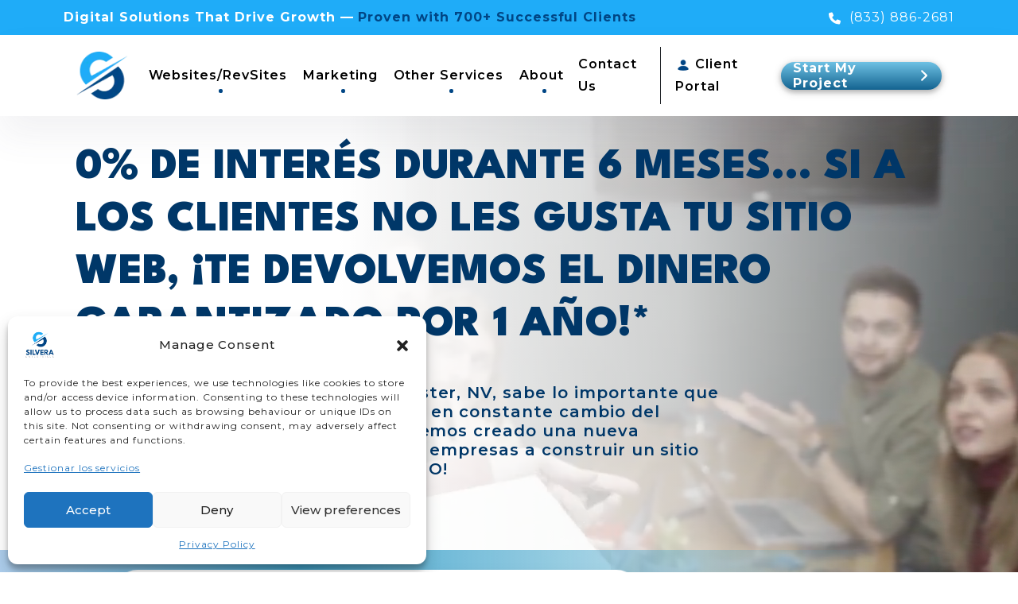

--- FILE ---
content_type: text/html; charset=utf-8
request_url: https://www.google.com/recaptcha/api2/anchor?ar=1&k=6LektQ4sAAAAAImVifUcA-NFiTMRsqCwa1VMrXch&co=aHR0cHM6Ly9zdHJpdmVlbnRlcnByaXNlLmNvbTo0NDM.&hl=en&v=PoyoqOPhxBO7pBk68S4YbpHZ&size=invisible&anchor-ms=20000&execute-ms=30000&cb=cktol4wqdmld
body_size: 48697
content:
<!DOCTYPE HTML><html dir="ltr" lang="en"><head><meta http-equiv="Content-Type" content="text/html; charset=UTF-8">
<meta http-equiv="X-UA-Compatible" content="IE=edge">
<title>reCAPTCHA</title>
<style type="text/css">
/* cyrillic-ext */
@font-face {
  font-family: 'Roboto';
  font-style: normal;
  font-weight: 400;
  font-stretch: 100%;
  src: url(//fonts.gstatic.com/s/roboto/v48/KFO7CnqEu92Fr1ME7kSn66aGLdTylUAMa3GUBHMdazTgWw.woff2) format('woff2');
  unicode-range: U+0460-052F, U+1C80-1C8A, U+20B4, U+2DE0-2DFF, U+A640-A69F, U+FE2E-FE2F;
}
/* cyrillic */
@font-face {
  font-family: 'Roboto';
  font-style: normal;
  font-weight: 400;
  font-stretch: 100%;
  src: url(//fonts.gstatic.com/s/roboto/v48/KFO7CnqEu92Fr1ME7kSn66aGLdTylUAMa3iUBHMdazTgWw.woff2) format('woff2');
  unicode-range: U+0301, U+0400-045F, U+0490-0491, U+04B0-04B1, U+2116;
}
/* greek-ext */
@font-face {
  font-family: 'Roboto';
  font-style: normal;
  font-weight: 400;
  font-stretch: 100%;
  src: url(//fonts.gstatic.com/s/roboto/v48/KFO7CnqEu92Fr1ME7kSn66aGLdTylUAMa3CUBHMdazTgWw.woff2) format('woff2');
  unicode-range: U+1F00-1FFF;
}
/* greek */
@font-face {
  font-family: 'Roboto';
  font-style: normal;
  font-weight: 400;
  font-stretch: 100%;
  src: url(//fonts.gstatic.com/s/roboto/v48/KFO7CnqEu92Fr1ME7kSn66aGLdTylUAMa3-UBHMdazTgWw.woff2) format('woff2');
  unicode-range: U+0370-0377, U+037A-037F, U+0384-038A, U+038C, U+038E-03A1, U+03A3-03FF;
}
/* math */
@font-face {
  font-family: 'Roboto';
  font-style: normal;
  font-weight: 400;
  font-stretch: 100%;
  src: url(//fonts.gstatic.com/s/roboto/v48/KFO7CnqEu92Fr1ME7kSn66aGLdTylUAMawCUBHMdazTgWw.woff2) format('woff2');
  unicode-range: U+0302-0303, U+0305, U+0307-0308, U+0310, U+0312, U+0315, U+031A, U+0326-0327, U+032C, U+032F-0330, U+0332-0333, U+0338, U+033A, U+0346, U+034D, U+0391-03A1, U+03A3-03A9, U+03B1-03C9, U+03D1, U+03D5-03D6, U+03F0-03F1, U+03F4-03F5, U+2016-2017, U+2034-2038, U+203C, U+2040, U+2043, U+2047, U+2050, U+2057, U+205F, U+2070-2071, U+2074-208E, U+2090-209C, U+20D0-20DC, U+20E1, U+20E5-20EF, U+2100-2112, U+2114-2115, U+2117-2121, U+2123-214F, U+2190, U+2192, U+2194-21AE, U+21B0-21E5, U+21F1-21F2, U+21F4-2211, U+2213-2214, U+2216-22FF, U+2308-230B, U+2310, U+2319, U+231C-2321, U+2336-237A, U+237C, U+2395, U+239B-23B7, U+23D0, U+23DC-23E1, U+2474-2475, U+25AF, U+25B3, U+25B7, U+25BD, U+25C1, U+25CA, U+25CC, U+25FB, U+266D-266F, U+27C0-27FF, U+2900-2AFF, U+2B0E-2B11, U+2B30-2B4C, U+2BFE, U+3030, U+FF5B, U+FF5D, U+1D400-1D7FF, U+1EE00-1EEFF;
}
/* symbols */
@font-face {
  font-family: 'Roboto';
  font-style: normal;
  font-weight: 400;
  font-stretch: 100%;
  src: url(//fonts.gstatic.com/s/roboto/v48/KFO7CnqEu92Fr1ME7kSn66aGLdTylUAMaxKUBHMdazTgWw.woff2) format('woff2');
  unicode-range: U+0001-000C, U+000E-001F, U+007F-009F, U+20DD-20E0, U+20E2-20E4, U+2150-218F, U+2190, U+2192, U+2194-2199, U+21AF, U+21E6-21F0, U+21F3, U+2218-2219, U+2299, U+22C4-22C6, U+2300-243F, U+2440-244A, U+2460-24FF, U+25A0-27BF, U+2800-28FF, U+2921-2922, U+2981, U+29BF, U+29EB, U+2B00-2BFF, U+4DC0-4DFF, U+FFF9-FFFB, U+10140-1018E, U+10190-1019C, U+101A0, U+101D0-101FD, U+102E0-102FB, U+10E60-10E7E, U+1D2C0-1D2D3, U+1D2E0-1D37F, U+1F000-1F0FF, U+1F100-1F1AD, U+1F1E6-1F1FF, U+1F30D-1F30F, U+1F315, U+1F31C, U+1F31E, U+1F320-1F32C, U+1F336, U+1F378, U+1F37D, U+1F382, U+1F393-1F39F, U+1F3A7-1F3A8, U+1F3AC-1F3AF, U+1F3C2, U+1F3C4-1F3C6, U+1F3CA-1F3CE, U+1F3D4-1F3E0, U+1F3ED, U+1F3F1-1F3F3, U+1F3F5-1F3F7, U+1F408, U+1F415, U+1F41F, U+1F426, U+1F43F, U+1F441-1F442, U+1F444, U+1F446-1F449, U+1F44C-1F44E, U+1F453, U+1F46A, U+1F47D, U+1F4A3, U+1F4B0, U+1F4B3, U+1F4B9, U+1F4BB, U+1F4BF, U+1F4C8-1F4CB, U+1F4D6, U+1F4DA, U+1F4DF, U+1F4E3-1F4E6, U+1F4EA-1F4ED, U+1F4F7, U+1F4F9-1F4FB, U+1F4FD-1F4FE, U+1F503, U+1F507-1F50B, U+1F50D, U+1F512-1F513, U+1F53E-1F54A, U+1F54F-1F5FA, U+1F610, U+1F650-1F67F, U+1F687, U+1F68D, U+1F691, U+1F694, U+1F698, U+1F6AD, U+1F6B2, U+1F6B9-1F6BA, U+1F6BC, U+1F6C6-1F6CF, U+1F6D3-1F6D7, U+1F6E0-1F6EA, U+1F6F0-1F6F3, U+1F6F7-1F6FC, U+1F700-1F7FF, U+1F800-1F80B, U+1F810-1F847, U+1F850-1F859, U+1F860-1F887, U+1F890-1F8AD, U+1F8B0-1F8BB, U+1F8C0-1F8C1, U+1F900-1F90B, U+1F93B, U+1F946, U+1F984, U+1F996, U+1F9E9, U+1FA00-1FA6F, U+1FA70-1FA7C, U+1FA80-1FA89, U+1FA8F-1FAC6, U+1FACE-1FADC, U+1FADF-1FAE9, U+1FAF0-1FAF8, U+1FB00-1FBFF;
}
/* vietnamese */
@font-face {
  font-family: 'Roboto';
  font-style: normal;
  font-weight: 400;
  font-stretch: 100%;
  src: url(//fonts.gstatic.com/s/roboto/v48/KFO7CnqEu92Fr1ME7kSn66aGLdTylUAMa3OUBHMdazTgWw.woff2) format('woff2');
  unicode-range: U+0102-0103, U+0110-0111, U+0128-0129, U+0168-0169, U+01A0-01A1, U+01AF-01B0, U+0300-0301, U+0303-0304, U+0308-0309, U+0323, U+0329, U+1EA0-1EF9, U+20AB;
}
/* latin-ext */
@font-face {
  font-family: 'Roboto';
  font-style: normal;
  font-weight: 400;
  font-stretch: 100%;
  src: url(//fonts.gstatic.com/s/roboto/v48/KFO7CnqEu92Fr1ME7kSn66aGLdTylUAMa3KUBHMdazTgWw.woff2) format('woff2');
  unicode-range: U+0100-02BA, U+02BD-02C5, U+02C7-02CC, U+02CE-02D7, U+02DD-02FF, U+0304, U+0308, U+0329, U+1D00-1DBF, U+1E00-1E9F, U+1EF2-1EFF, U+2020, U+20A0-20AB, U+20AD-20C0, U+2113, U+2C60-2C7F, U+A720-A7FF;
}
/* latin */
@font-face {
  font-family: 'Roboto';
  font-style: normal;
  font-weight: 400;
  font-stretch: 100%;
  src: url(//fonts.gstatic.com/s/roboto/v48/KFO7CnqEu92Fr1ME7kSn66aGLdTylUAMa3yUBHMdazQ.woff2) format('woff2');
  unicode-range: U+0000-00FF, U+0131, U+0152-0153, U+02BB-02BC, U+02C6, U+02DA, U+02DC, U+0304, U+0308, U+0329, U+2000-206F, U+20AC, U+2122, U+2191, U+2193, U+2212, U+2215, U+FEFF, U+FFFD;
}
/* cyrillic-ext */
@font-face {
  font-family: 'Roboto';
  font-style: normal;
  font-weight: 500;
  font-stretch: 100%;
  src: url(//fonts.gstatic.com/s/roboto/v48/KFO7CnqEu92Fr1ME7kSn66aGLdTylUAMa3GUBHMdazTgWw.woff2) format('woff2');
  unicode-range: U+0460-052F, U+1C80-1C8A, U+20B4, U+2DE0-2DFF, U+A640-A69F, U+FE2E-FE2F;
}
/* cyrillic */
@font-face {
  font-family: 'Roboto';
  font-style: normal;
  font-weight: 500;
  font-stretch: 100%;
  src: url(//fonts.gstatic.com/s/roboto/v48/KFO7CnqEu92Fr1ME7kSn66aGLdTylUAMa3iUBHMdazTgWw.woff2) format('woff2');
  unicode-range: U+0301, U+0400-045F, U+0490-0491, U+04B0-04B1, U+2116;
}
/* greek-ext */
@font-face {
  font-family: 'Roboto';
  font-style: normal;
  font-weight: 500;
  font-stretch: 100%;
  src: url(//fonts.gstatic.com/s/roboto/v48/KFO7CnqEu92Fr1ME7kSn66aGLdTylUAMa3CUBHMdazTgWw.woff2) format('woff2');
  unicode-range: U+1F00-1FFF;
}
/* greek */
@font-face {
  font-family: 'Roboto';
  font-style: normal;
  font-weight: 500;
  font-stretch: 100%;
  src: url(//fonts.gstatic.com/s/roboto/v48/KFO7CnqEu92Fr1ME7kSn66aGLdTylUAMa3-UBHMdazTgWw.woff2) format('woff2');
  unicode-range: U+0370-0377, U+037A-037F, U+0384-038A, U+038C, U+038E-03A1, U+03A3-03FF;
}
/* math */
@font-face {
  font-family: 'Roboto';
  font-style: normal;
  font-weight: 500;
  font-stretch: 100%;
  src: url(//fonts.gstatic.com/s/roboto/v48/KFO7CnqEu92Fr1ME7kSn66aGLdTylUAMawCUBHMdazTgWw.woff2) format('woff2');
  unicode-range: U+0302-0303, U+0305, U+0307-0308, U+0310, U+0312, U+0315, U+031A, U+0326-0327, U+032C, U+032F-0330, U+0332-0333, U+0338, U+033A, U+0346, U+034D, U+0391-03A1, U+03A3-03A9, U+03B1-03C9, U+03D1, U+03D5-03D6, U+03F0-03F1, U+03F4-03F5, U+2016-2017, U+2034-2038, U+203C, U+2040, U+2043, U+2047, U+2050, U+2057, U+205F, U+2070-2071, U+2074-208E, U+2090-209C, U+20D0-20DC, U+20E1, U+20E5-20EF, U+2100-2112, U+2114-2115, U+2117-2121, U+2123-214F, U+2190, U+2192, U+2194-21AE, U+21B0-21E5, U+21F1-21F2, U+21F4-2211, U+2213-2214, U+2216-22FF, U+2308-230B, U+2310, U+2319, U+231C-2321, U+2336-237A, U+237C, U+2395, U+239B-23B7, U+23D0, U+23DC-23E1, U+2474-2475, U+25AF, U+25B3, U+25B7, U+25BD, U+25C1, U+25CA, U+25CC, U+25FB, U+266D-266F, U+27C0-27FF, U+2900-2AFF, U+2B0E-2B11, U+2B30-2B4C, U+2BFE, U+3030, U+FF5B, U+FF5D, U+1D400-1D7FF, U+1EE00-1EEFF;
}
/* symbols */
@font-face {
  font-family: 'Roboto';
  font-style: normal;
  font-weight: 500;
  font-stretch: 100%;
  src: url(//fonts.gstatic.com/s/roboto/v48/KFO7CnqEu92Fr1ME7kSn66aGLdTylUAMaxKUBHMdazTgWw.woff2) format('woff2');
  unicode-range: U+0001-000C, U+000E-001F, U+007F-009F, U+20DD-20E0, U+20E2-20E4, U+2150-218F, U+2190, U+2192, U+2194-2199, U+21AF, U+21E6-21F0, U+21F3, U+2218-2219, U+2299, U+22C4-22C6, U+2300-243F, U+2440-244A, U+2460-24FF, U+25A0-27BF, U+2800-28FF, U+2921-2922, U+2981, U+29BF, U+29EB, U+2B00-2BFF, U+4DC0-4DFF, U+FFF9-FFFB, U+10140-1018E, U+10190-1019C, U+101A0, U+101D0-101FD, U+102E0-102FB, U+10E60-10E7E, U+1D2C0-1D2D3, U+1D2E0-1D37F, U+1F000-1F0FF, U+1F100-1F1AD, U+1F1E6-1F1FF, U+1F30D-1F30F, U+1F315, U+1F31C, U+1F31E, U+1F320-1F32C, U+1F336, U+1F378, U+1F37D, U+1F382, U+1F393-1F39F, U+1F3A7-1F3A8, U+1F3AC-1F3AF, U+1F3C2, U+1F3C4-1F3C6, U+1F3CA-1F3CE, U+1F3D4-1F3E0, U+1F3ED, U+1F3F1-1F3F3, U+1F3F5-1F3F7, U+1F408, U+1F415, U+1F41F, U+1F426, U+1F43F, U+1F441-1F442, U+1F444, U+1F446-1F449, U+1F44C-1F44E, U+1F453, U+1F46A, U+1F47D, U+1F4A3, U+1F4B0, U+1F4B3, U+1F4B9, U+1F4BB, U+1F4BF, U+1F4C8-1F4CB, U+1F4D6, U+1F4DA, U+1F4DF, U+1F4E3-1F4E6, U+1F4EA-1F4ED, U+1F4F7, U+1F4F9-1F4FB, U+1F4FD-1F4FE, U+1F503, U+1F507-1F50B, U+1F50D, U+1F512-1F513, U+1F53E-1F54A, U+1F54F-1F5FA, U+1F610, U+1F650-1F67F, U+1F687, U+1F68D, U+1F691, U+1F694, U+1F698, U+1F6AD, U+1F6B2, U+1F6B9-1F6BA, U+1F6BC, U+1F6C6-1F6CF, U+1F6D3-1F6D7, U+1F6E0-1F6EA, U+1F6F0-1F6F3, U+1F6F7-1F6FC, U+1F700-1F7FF, U+1F800-1F80B, U+1F810-1F847, U+1F850-1F859, U+1F860-1F887, U+1F890-1F8AD, U+1F8B0-1F8BB, U+1F8C0-1F8C1, U+1F900-1F90B, U+1F93B, U+1F946, U+1F984, U+1F996, U+1F9E9, U+1FA00-1FA6F, U+1FA70-1FA7C, U+1FA80-1FA89, U+1FA8F-1FAC6, U+1FACE-1FADC, U+1FADF-1FAE9, U+1FAF0-1FAF8, U+1FB00-1FBFF;
}
/* vietnamese */
@font-face {
  font-family: 'Roboto';
  font-style: normal;
  font-weight: 500;
  font-stretch: 100%;
  src: url(//fonts.gstatic.com/s/roboto/v48/KFO7CnqEu92Fr1ME7kSn66aGLdTylUAMa3OUBHMdazTgWw.woff2) format('woff2');
  unicode-range: U+0102-0103, U+0110-0111, U+0128-0129, U+0168-0169, U+01A0-01A1, U+01AF-01B0, U+0300-0301, U+0303-0304, U+0308-0309, U+0323, U+0329, U+1EA0-1EF9, U+20AB;
}
/* latin-ext */
@font-face {
  font-family: 'Roboto';
  font-style: normal;
  font-weight: 500;
  font-stretch: 100%;
  src: url(//fonts.gstatic.com/s/roboto/v48/KFO7CnqEu92Fr1ME7kSn66aGLdTylUAMa3KUBHMdazTgWw.woff2) format('woff2');
  unicode-range: U+0100-02BA, U+02BD-02C5, U+02C7-02CC, U+02CE-02D7, U+02DD-02FF, U+0304, U+0308, U+0329, U+1D00-1DBF, U+1E00-1E9F, U+1EF2-1EFF, U+2020, U+20A0-20AB, U+20AD-20C0, U+2113, U+2C60-2C7F, U+A720-A7FF;
}
/* latin */
@font-face {
  font-family: 'Roboto';
  font-style: normal;
  font-weight: 500;
  font-stretch: 100%;
  src: url(//fonts.gstatic.com/s/roboto/v48/KFO7CnqEu92Fr1ME7kSn66aGLdTylUAMa3yUBHMdazQ.woff2) format('woff2');
  unicode-range: U+0000-00FF, U+0131, U+0152-0153, U+02BB-02BC, U+02C6, U+02DA, U+02DC, U+0304, U+0308, U+0329, U+2000-206F, U+20AC, U+2122, U+2191, U+2193, U+2212, U+2215, U+FEFF, U+FFFD;
}
/* cyrillic-ext */
@font-face {
  font-family: 'Roboto';
  font-style: normal;
  font-weight: 900;
  font-stretch: 100%;
  src: url(//fonts.gstatic.com/s/roboto/v48/KFO7CnqEu92Fr1ME7kSn66aGLdTylUAMa3GUBHMdazTgWw.woff2) format('woff2');
  unicode-range: U+0460-052F, U+1C80-1C8A, U+20B4, U+2DE0-2DFF, U+A640-A69F, U+FE2E-FE2F;
}
/* cyrillic */
@font-face {
  font-family: 'Roboto';
  font-style: normal;
  font-weight: 900;
  font-stretch: 100%;
  src: url(//fonts.gstatic.com/s/roboto/v48/KFO7CnqEu92Fr1ME7kSn66aGLdTylUAMa3iUBHMdazTgWw.woff2) format('woff2');
  unicode-range: U+0301, U+0400-045F, U+0490-0491, U+04B0-04B1, U+2116;
}
/* greek-ext */
@font-face {
  font-family: 'Roboto';
  font-style: normal;
  font-weight: 900;
  font-stretch: 100%;
  src: url(//fonts.gstatic.com/s/roboto/v48/KFO7CnqEu92Fr1ME7kSn66aGLdTylUAMa3CUBHMdazTgWw.woff2) format('woff2');
  unicode-range: U+1F00-1FFF;
}
/* greek */
@font-face {
  font-family: 'Roboto';
  font-style: normal;
  font-weight: 900;
  font-stretch: 100%;
  src: url(//fonts.gstatic.com/s/roboto/v48/KFO7CnqEu92Fr1ME7kSn66aGLdTylUAMa3-UBHMdazTgWw.woff2) format('woff2');
  unicode-range: U+0370-0377, U+037A-037F, U+0384-038A, U+038C, U+038E-03A1, U+03A3-03FF;
}
/* math */
@font-face {
  font-family: 'Roboto';
  font-style: normal;
  font-weight: 900;
  font-stretch: 100%;
  src: url(//fonts.gstatic.com/s/roboto/v48/KFO7CnqEu92Fr1ME7kSn66aGLdTylUAMawCUBHMdazTgWw.woff2) format('woff2');
  unicode-range: U+0302-0303, U+0305, U+0307-0308, U+0310, U+0312, U+0315, U+031A, U+0326-0327, U+032C, U+032F-0330, U+0332-0333, U+0338, U+033A, U+0346, U+034D, U+0391-03A1, U+03A3-03A9, U+03B1-03C9, U+03D1, U+03D5-03D6, U+03F0-03F1, U+03F4-03F5, U+2016-2017, U+2034-2038, U+203C, U+2040, U+2043, U+2047, U+2050, U+2057, U+205F, U+2070-2071, U+2074-208E, U+2090-209C, U+20D0-20DC, U+20E1, U+20E5-20EF, U+2100-2112, U+2114-2115, U+2117-2121, U+2123-214F, U+2190, U+2192, U+2194-21AE, U+21B0-21E5, U+21F1-21F2, U+21F4-2211, U+2213-2214, U+2216-22FF, U+2308-230B, U+2310, U+2319, U+231C-2321, U+2336-237A, U+237C, U+2395, U+239B-23B7, U+23D0, U+23DC-23E1, U+2474-2475, U+25AF, U+25B3, U+25B7, U+25BD, U+25C1, U+25CA, U+25CC, U+25FB, U+266D-266F, U+27C0-27FF, U+2900-2AFF, U+2B0E-2B11, U+2B30-2B4C, U+2BFE, U+3030, U+FF5B, U+FF5D, U+1D400-1D7FF, U+1EE00-1EEFF;
}
/* symbols */
@font-face {
  font-family: 'Roboto';
  font-style: normal;
  font-weight: 900;
  font-stretch: 100%;
  src: url(//fonts.gstatic.com/s/roboto/v48/KFO7CnqEu92Fr1ME7kSn66aGLdTylUAMaxKUBHMdazTgWw.woff2) format('woff2');
  unicode-range: U+0001-000C, U+000E-001F, U+007F-009F, U+20DD-20E0, U+20E2-20E4, U+2150-218F, U+2190, U+2192, U+2194-2199, U+21AF, U+21E6-21F0, U+21F3, U+2218-2219, U+2299, U+22C4-22C6, U+2300-243F, U+2440-244A, U+2460-24FF, U+25A0-27BF, U+2800-28FF, U+2921-2922, U+2981, U+29BF, U+29EB, U+2B00-2BFF, U+4DC0-4DFF, U+FFF9-FFFB, U+10140-1018E, U+10190-1019C, U+101A0, U+101D0-101FD, U+102E0-102FB, U+10E60-10E7E, U+1D2C0-1D2D3, U+1D2E0-1D37F, U+1F000-1F0FF, U+1F100-1F1AD, U+1F1E6-1F1FF, U+1F30D-1F30F, U+1F315, U+1F31C, U+1F31E, U+1F320-1F32C, U+1F336, U+1F378, U+1F37D, U+1F382, U+1F393-1F39F, U+1F3A7-1F3A8, U+1F3AC-1F3AF, U+1F3C2, U+1F3C4-1F3C6, U+1F3CA-1F3CE, U+1F3D4-1F3E0, U+1F3ED, U+1F3F1-1F3F3, U+1F3F5-1F3F7, U+1F408, U+1F415, U+1F41F, U+1F426, U+1F43F, U+1F441-1F442, U+1F444, U+1F446-1F449, U+1F44C-1F44E, U+1F453, U+1F46A, U+1F47D, U+1F4A3, U+1F4B0, U+1F4B3, U+1F4B9, U+1F4BB, U+1F4BF, U+1F4C8-1F4CB, U+1F4D6, U+1F4DA, U+1F4DF, U+1F4E3-1F4E6, U+1F4EA-1F4ED, U+1F4F7, U+1F4F9-1F4FB, U+1F4FD-1F4FE, U+1F503, U+1F507-1F50B, U+1F50D, U+1F512-1F513, U+1F53E-1F54A, U+1F54F-1F5FA, U+1F610, U+1F650-1F67F, U+1F687, U+1F68D, U+1F691, U+1F694, U+1F698, U+1F6AD, U+1F6B2, U+1F6B9-1F6BA, U+1F6BC, U+1F6C6-1F6CF, U+1F6D3-1F6D7, U+1F6E0-1F6EA, U+1F6F0-1F6F3, U+1F6F7-1F6FC, U+1F700-1F7FF, U+1F800-1F80B, U+1F810-1F847, U+1F850-1F859, U+1F860-1F887, U+1F890-1F8AD, U+1F8B0-1F8BB, U+1F8C0-1F8C1, U+1F900-1F90B, U+1F93B, U+1F946, U+1F984, U+1F996, U+1F9E9, U+1FA00-1FA6F, U+1FA70-1FA7C, U+1FA80-1FA89, U+1FA8F-1FAC6, U+1FACE-1FADC, U+1FADF-1FAE9, U+1FAF0-1FAF8, U+1FB00-1FBFF;
}
/* vietnamese */
@font-face {
  font-family: 'Roboto';
  font-style: normal;
  font-weight: 900;
  font-stretch: 100%;
  src: url(//fonts.gstatic.com/s/roboto/v48/KFO7CnqEu92Fr1ME7kSn66aGLdTylUAMa3OUBHMdazTgWw.woff2) format('woff2');
  unicode-range: U+0102-0103, U+0110-0111, U+0128-0129, U+0168-0169, U+01A0-01A1, U+01AF-01B0, U+0300-0301, U+0303-0304, U+0308-0309, U+0323, U+0329, U+1EA0-1EF9, U+20AB;
}
/* latin-ext */
@font-face {
  font-family: 'Roboto';
  font-style: normal;
  font-weight: 900;
  font-stretch: 100%;
  src: url(//fonts.gstatic.com/s/roboto/v48/KFO7CnqEu92Fr1ME7kSn66aGLdTylUAMa3KUBHMdazTgWw.woff2) format('woff2');
  unicode-range: U+0100-02BA, U+02BD-02C5, U+02C7-02CC, U+02CE-02D7, U+02DD-02FF, U+0304, U+0308, U+0329, U+1D00-1DBF, U+1E00-1E9F, U+1EF2-1EFF, U+2020, U+20A0-20AB, U+20AD-20C0, U+2113, U+2C60-2C7F, U+A720-A7FF;
}
/* latin */
@font-face {
  font-family: 'Roboto';
  font-style: normal;
  font-weight: 900;
  font-stretch: 100%;
  src: url(//fonts.gstatic.com/s/roboto/v48/KFO7CnqEu92Fr1ME7kSn66aGLdTylUAMa3yUBHMdazQ.woff2) format('woff2');
  unicode-range: U+0000-00FF, U+0131, U+0152-0153, U+02BB-02BC, U+02C6, U+02DA, U+02DC, U+0304, U+0308, U+0329, U+2000-206F, U+20AC, U+2122, U+2191, U+2193, U+2212, U+2215, U+FEFF, U+FFFD;
}

</style>
<link rel="stylesheet" type="text/css" href="https://www.gstatic.com/recaptcha/releases/PoyoqOPhxBO7pBk68S4YbpHZ/styles__ltr.css">
<script nonce="Z4gvhaSH-YJHKaftXNvHkA" type="text/javascript">window['__recaptcha_api'] = 'https://www.google.com/recaptcha/api2/';</script>
<script type="text/javascript" src="https://www.gstatic.com/recaptcha/releases/PoyoqOPhxBO7pBk68S4YbpHZ/recaptcha__en.js" nonce="Z4gvhaSH-YJHKaftXNvHkA">
      
    </script></head>
<body><div id="rc-anchor-alert" class="rc-anchor-alert"></div>
<input type="hidden" id="recaptcha-token" value="[base64]">
<script type="text/javascript" nonce="Z4gvhaSH-YJHKaftXNvHkA">
      recaptcha.anchor.Main.init("[\x22ainput\x22,[\x22bgdata\x22,\x22\x22,\[base64]/[base64]/bmV3IFpbdF0obVswXSk6Sz09Mj9uZXcgWlt0XShtWzBdLG1bMV0pOks9PTM/bmV3IFpbdF0obVswXSxtWzFdLG1bMl0pOks9PTQ/[base64]/[base64]/[base64]/[base64]/[base64]/[base64]/[base64]/[base64]/[base64]/[base64]/[base64]/[base64]/[base64]/[base64]\\u003d\\u003d\x22,\[base64]\\u003d\x22,\x22wo5WIsKyw4Fqw5vDkChYw5tqHMK4RzxMwo7CrsO+YsObwrwGIgQbGcKLGU/DnRJHwqrDpsOaJ2jCkDjCg8OLDsK8fMK5TsOZwpbCnV4dwo8AwrPDmUrCgsOvNsO4wozDlcOEw4wWwpVWw74jPg/CvMKqNcKLEcOTUkDDqUfDqMKuw7XDr1IxwodBw5vDnMOKwrZ2wpbCgMKcVcKaT8K/McKjZG3DkWZpwpbDvVt1SSTCn8OoRm9uPsOfIMKOw4VxTVLDk8KyK8OjcinDgWfCo8KNw5LCnFxhwrcRwp9Aw5XDgQfCtMKRJhA6wqIlwrLDi8KWworCj8O4wr5OwoTDksKNw4DDp8K2wrvDmx/Cl3BBDygzwqTDncObw70mZEQcVxjDnC0pEcKvw5cNw5rDgsKIw4vDt8Oiw64iw7MfAMOFwp8Gw4dgGcO0wpzCvlPCicOSw6jDksOfHsK0WMOPwpt9MMOXUsOse2XCgcKfw4HDvDjCusK6wpMZwrPCs8KLwojCjl5qwqPDocOXBMOWdcOxOcOWFsOUw7FZwqHCvsOcw4/[base64]/ClFM1wpHCp8KSwofClCvDq8Ofw7PDocO/[base64]/Cn8O0woJBKcKCwpzDr8OddcOaf8KfwoXCgMKFwp7DiBZyw7XCqcKLWsKzU8KSYcKhBnHCiWXDi8O2CcOBOhIdwo5pwqLCv0bDnlcPCMKRBn7Cj2Mrwro8K0bDuSnCkn/CkW/[base64]/w5djGcKXbcKeCsOXWsOjwo8swocAw7AmXsO9FMOIJcKWw6vCvcKVwrfCpTZGw6XDnWkRXMOCf8Kia8K0RsOlMzxZSsOPw6rCl8K/[base64]/DuVDDvMKZw50wwpoLDsKnw45UUcOfXBPCoMKPFA/CgDnDswh5bMObe3/Du2TCnwPCo0XCtVPCoUpURcKnXcKawpDDmMKNw4fDrEHDm3nClHjCrsOqw6wrCj/DkyLCnBfCoMKnGcO2w4hqwoM9UMK1fENaw696VnF6wqPCtMOKFsK6VQzCtHXCmcOmwobCqAVzwrPDmHLDlHAJFgrDlWV4IC/DgMOeOcOtw5o4w7I1w4QscxheFjXCp8Kqw4/Dp0pRw5zCjTzDlTXDj8Kmw5UwKG8ycMKfw53Cm8KhSsOxw5xgwqAOw6J5BMKswqlHw5wGwqNhPcOLCAdHWsKiw6IXwqXCvcKHwqNzw47DkgXCsRrCssOXX0w6WMK6dMKSIlgiwqR5wpZZw5MywrYlwp3CtTbCm8OwKMKPwo1Lw4vCuMK7cMKMw6bDmg1yUT3DgD/[base64]/DvMK0R8O9T8K4w6kRw49fYB41RsOywojDswMoIcKKw7XChsOqwp7DqS8awrTCm2Vtwq4Yw41ww4zDjMONwrYVUMK4FUIzfT3CoQ1Aw6F4CnNEw4zCtsKNw7jCgVETw7rDosOgKg3CmsO+w5bDhMOpwoXCplzDhMK7bMO8O8K1wpzCgMKuw4bCvMKJw6/[base64]/wo8KacKKwpvCk8ODwrZNw4krw4nDti3CsCNCfg/[base64]/AsOIw5bCuRrDvMKNwqfCqhBoM3NxWjzDim1Xw4vDsC49wp5rKVLCncKHw6PDvcOCQmPCui/[base64]/Cm8KycjhMw5Ytf8OFbMKRw7pXE8O8MXhKXWtQwok0DQ7CjC/CnMOJdFLDrcOOwq7Dn8KjcmFVwpbCuMOLw7vCj3XCniQlZgtNLsKcBMO3csOqcsKqwpJFwqLCiMKuL8K7dAjDkDYCwoA5ecKcwrnDlsKewqQFwpsFPnPCsH/CjHjDjmjCnV9iwo4QMyY2Mktlw5AMBsKLwpDDpB/Dp8O1D3/DoynCpS3CglFWT2Q0WGkww695BsKHdsO+wp1cdHfCpsOEw7XDkivCh8ORSg5qCCzDuMKKwpoSw58RwonDrWFeTsK8IMKWQl/CiVw9wqbDkMOQwp8Lwp9mecOPw7Zpw7U5woMxE8KtwrXDhMKtG8KzKWHClxBCwpTCnQLDhcKOw7ExMMK7w7rCkg81QVLDlWo7CmjDq01Tw7XCq8Ocw7xrRg4uI8Opw53Dt8KOacOuw7MQwrF1PsOYwrNUbMKQBBEwM2YYwoXCi8KBw7LCg8OSD0Epwo8pCcKnWQ/Cj0jChsKcwos5PXM9w4tNw7d0NMK5GcOmwrILem9CcQ7Dl8KJeMOKJcKqCsOWwqAcwoEpw5vCj8O+w5c3PUrClcKOw7c1fXbCocOiwqrCmcOdw4BOwpduC3rDiwjDuDvCssOVw7/CgQshVMKYwpPDh1Z2LCvCuSIowr49JsOZA3kANSrDszgew4tLwoLCtVfDvUNVwoJyPTTCgXjDkcKPwrZYLyLDlMKywrfDucKmw5RkBMOPJQ/Ci8ObCT86w7UTXUQxZ8OxUcKSE2PCiWs1cDbCrHlhw6dtEWTDs8OWLMOzwpHDgm/CicOuw4bCjcKyO0drwr/[base64]/[base64]/CqMK6wpl1w67DtS/DmcKow7/CrsOCwojDh8OUfsKPd8OsPXh3w4Mqw4YpVHPCiA/Co1/CoMK6w5EAWsKtCmxPw5QCLMOHARUyw4XChsOdwrnCkMKNw4Y7QsOgwozDhAXDgMOaXcOpKjzDo8OYbDHChMKCw6dcwqLCl8OQwqwMNDDCs8KEZRcNw7TCjidpw4LDtT5VYnAkw6gJwrNQT8OHBXHConDDgcO8wp/CjCpjw4HDrcKcw6vCl8OfV8OfVXPCtsKQwrzCu8OJw5lswp/CpyFGX1Fxw6TDj8KXDioeHsKEw7pldBrDs8O9Ph3CmXxjw6JswpFCwoFEPFBtw4PDqMKOEWLDnjZtwqrCkhguY8K6w57Dm8K0w5JZwpgpQsOddWzCtTfCkVQHEMKpwpUvw77DvDlkw5tNTMKkw4XCv8KDNjTCv3xcwq/Drndtwo9zdnvDjiXCgcKiw5LCgUbCpj7DkUlUaMK4wprCuMK2w5vCpSsKw47DucOicgjCs8Oaw5LCqMOWcCkPwpDCtjUJI3kSw5jDpsO+woTDr2UTFCvClDXDm8K1OcKvJ1hEw6vDk8KbCcKtwpV9w5Rew7LCk1TCt2AHOQvDn8KYSMKxw58+w7fDqF/Dm385w4zCuGDClsO/CnFhEC9+SEXCkFpaw7TClDTDlcK+wqnDoi3DvsKlO8Kqwr7DmsOSJsOUOh3DriowJcOWQ0PDjMOjTMKdTsKxw4DCjMK1wpENwpvCgkzCmCtvS15qSGnDpWzDiMOSf8Ouw6/Cm8K/[base64]/DoDY8w61xwpDDuxLCjcKILMOfwqXCqcOVw7MdC0fCkR5Ww5wpwo0EwpdIw4FwIMKyAhrCqcOZw6rCssK9FktJwqFKTTRdw4PDp3zCg3MYQ8OVVkLDpXLCk8KbwpDDuSoew43Cr8OWw7ILfsKzwo/DqhDDjnLDgBAiwojDtnbCmVcMAcOpMsK4wpHDpwHDpjbDpcKrw74/wpl/[base64]/CicO4w5fCjsOGRMKTwrwDw7J9XVYyCQMXwr3CucKTWlgaMcOMw7zCoMOSwqF+wprDlGRIJ8Kew5BDPAbCuMK/w43CmH7DoA3CnsOZw5dBAgZRw6Qpw4vDscOlw41HwrjClSMnwrzCnMOIPlVBw442w48dwqcKwp8Zd8O3w5s0Bl45IRXCuVA5QgYiw4/DkWNCJx3DsQrDhMO4McOOdgvCnGRdacO2wpnChWwLw6nCv3LCg8OofcKMFFgIWsK3wqcUw7wDR8O2RMONBCvDs8Kqb1AswoLCs39TdsO6w4bChMO1w6zDicKww7h/wpoSw7p/[base64]/[base64]/PTLDqh1zdmvCtlrCjzcpw7DCjDXDpcKkw5HCuGQ8XcKiXWMPU8O7VsOkwq/[base64]/Drm/DusOHw5vDusOXwpFpAsO/AnhdencBAC/CvGrCqwHClVDDv34kIMKrFsKEwqrCnAXDqH3DksKWSjXDoMKQDsOcwr/Dr8K4SsOHE8O2w4MeNFwtw5DDj1jCtsK5w53CsD3CpWDDtglFw7XCucO7w5MRYsKhwrTCu27CmcKKKyjCqsKMwphmWGBEF8KvYH4kw6AIQMOewqzDv8KYBcKCwovDvsKXwozDgU5uwpRBwqAtw7/Du8OkTGDCt3LChcKLOiQOwqs0wpJgLsKHfTdiwpzCqsOqw548DC4rYsKQZcKrJcKfZDpow7Raw4AEcMOsWcK6J8Orc8KLw6Ftw5bDscKmwqLCrSscZ8OXwoEswqrDn8OgwoIWwp9jEHteQ8Oww7VBw5EHSS3DryHDlMOqMGvDmMOJwqzCuD3DijVcfTcCIW/CiXTCm8KFazNlwp3Dq8KnCid9HMOMDg0OwqhPw5lxN8OhwpzChTQJwqs8a3PDqjrDjcO/w7QXfcOjT8Ocwqs5OxHDssKhwozDkMKNw4LCgMK1cxLDocKcM8KHw6I2WVtLACDCrMKHw7rDjsKWwpzDii5iAWRMSjjCmMKzbcOSVsKqw5TCj8OYw69pbsOdZ8Kyw4TDg8OswqTDgXkbL8KzSUgwYsOsw4Y2RsOAdMKNw7zCosOgVjNuL2/Do8OuJsOCGFRtVnjDgcOpO0p/BUhKwqhHw4tbJcOTwo93w6XDiQF9aETCnsK6w4Nlwp0COwUww5TDrsK3DsOtCRnCqMOIwovDmMKOw5vDlsKSwoLCoj/[base64]/Do2/Dj3F/LF5Fw7hQQGZ6woVkK8OQQMOQwqHDljLCrsKGwqvDncKEw6BZfjTCiHdpwqwGNsOZwoLDpl18H0bCqsK5PMOdIwovw5nCll/[base64]/CocKDPFdKwqQUQiTCsUnCgDXCj8KNJARFwqbDpEPCk8OYwqfDm8KMKxwMbcKbwrnCgiXCs8KmLn8Gw6UBwoTDgmDDsAh4PMOnw7vDt8O6P0vCgsOCQznDjsKTTCXCg8KabH/CpE8TGsKIQsOBwr/CjMK/wrzCs3DDmcOWw55accK/w5BEwrLClH/ClBnDgMKVOz7CvgbCjMOWLk7DjcKgw7TCpXVHI8OuZy7DhsKKQcOIecKqwo0Zwp9twoLCucKUwqzCssK+wrgJwq/[base64]/DjCDDjxrCmMKwwr1xcH7DpmvCp8O2YMOUw4Vtw7Auw5bCscOgwptuXwvCjhFFQAYDwonDqMKUCcOVwozCnCBNwqMtNhHDrcOSbcOMCsKuRMKtw7HCk2xWw5fCi8K0wrETwrTCjG/Dk8KYZsOTw51zwqrCtSrCiEVOZTXCksKWwoRFTVnCiFPDiMKpJGLDtyoOMDHDqwXDiMOPw5k/QTBDUcKpw4fCpU19wq/Cj8Khw5EZwrsmw5A0wrYgFsKDwrDCiMOzw7MsMiRQS8K6Wk3CocKbCsKYw5c+wpcNw4kUaV8qwrTCgcOTw7rDskwgwodnw51ww48Wwr/CikTCvCbDu8KmTCvCssKTI2PCr8O1bS/DsMKRM3NRJldawqjCok5YwpV6wrR4w5Rew45SSHTDlmwuO8O7w4vClsOIWMKbWjrDln8dwqQ4wrbDtsKrMGtTw7rDuMKeB2rDp8Klw6DClkTDq8K1wo5WDsKUw4tcbiHDrMK0wprDlTrCnT/Dn8OUHFHDh8OFe17DncKlw60dwpjCgTV0wpXCm3zDghbDt8ORw4zDiUMGwqHCtcODwq/DlGjDocKOw6fDksKKfMKWYFAeHsKYG1FlKwEnw4RRw6rDjjHCpWTDsMKMHV3DqTTCkMOXFsKGwq/CvcO7w41Vw7PDgHjCl3gXanwDwrvDrCPDjsO+w5fCnMOVbcOsw5JNCixow4YNNnkHPhJIQsOrGxfCpsKMUg9fwoVIw4bCnsKgfcKjMR3CgSkWw55TL3PDr0gcXcOcwrrDjXDCj1J4VMOWYTl0wq3DjXtfw7xrVsOvw7rCo8K7ecOWw4LCog/DsSpPwrpgworDgsKowqpsRsOfw43CkMKSwpEGJsKRCcOyBVTDow/CqsKewqM1FMOobsKvw4kydsKdw4/DkwQew5/[base64]/[base64]/[base64]/CpyJZw5rCiMOnw7bDv8Kqwp/[base64]/CiHzChhkvw5hCSHXCucKLw7fCu8O2w7DCqMOyw60PwohNwq7CucKNwp/[base64]/DrgQiKwbCqAQXdnXDvSPCkUnCrB7DnMKHw4lSw5nCkMOpwoUvw6N6YXU/[base64]/Dv8KeH2czThQjw53CpUpvwpDDuTxWfcK8w7AhbsOJwpnClF/DscKCwpjDpGM6IwLCsMOhPlPDhzVqASfCn8OgwrPDkcK2wqbCmGrDgcOFKBnDp8KZwo81w7TCvEZNw4QcMcKceMKbwpTDj8KkQG9Ow5nDvlU5Xj9QY8K5woBjQ8OCwqHCpXTDmAlQTcOKFDPDp8OtwrLDjsK3wrzCo2dxdSACWyBlOsKXw7JFYGPDkMKEOcKDPDzCry/Doh/CmcOlwq3CryXDucOEwrXDqsOCTcO5LcKuaxLCuXwVVcKUw7bCksKywrPDjsKpw4VTwposw5bDqcK1G8KcwqvDhBPDu8KGZg7Dv8O6wphACBjDv8KMFMOZOcOEw7PCncKpTxXCgWzDpcKJw5Mqw45Zw5Z7cBkIIhh5wpnCkRrDvAJqUi14w4kuTzYIN8OYFH9/w5MsSwAFwpUudcK6a8K0Zx3DpiXDi8Kpw53DlxrCp8ODPUkwAUXDjMOmw5rDicO7H8KNB8KPw7bCi0jCucKSAhDDu8KRRcOtw7nDhMOPYF/CgTPDpiTDoMOARcKpTcOBYcK3w5RwLcK0wqnCh8OPBiHCqH4JwpHCvml/wpJ2w5vDj8Kkw4wScsK0wpvDvBHCrULCh8ORKklfJMKrw77CpMOFH28Zw6TCtcK/wqM3GcOSw6HDkkZyw43DiBEVwofDkhIawpxTEcKawrchw5owS8K8VlzCrnZhfcKZw5nClsOSw5nCvMOTw4dYHD/[base64]/DoDDDsjsiOcOJwobCn8Kiw481QcOPPsOiw7/CncKPLkHDlMOGwqE2wpUZwoDCjMOtKWrChMK5L8Ocw47CgcKPwoY0wqYaJSbDgcOeXVXCnRvCiXY2Smx0esOQw4fCgWNwa3LDj8KnL8OUEsOpOGkpV2YTFxPCqErDkcKow7jDn8KRwr9pw7XCgyvCqSrClyTCgMO6w6/CqcO6wr4QwpYWJCZJbVhWw4bDoUPDpArCp2DCpcKrGgN7UHZWwp4LwpVUD8Oew4RBPUnDi8KFwpTCpMKEYMKGYsK6w7DCvcKCwrfDtQfCjcOtw5jDrMKgJkNrw43CtMOJw7zDlHVuwqrDm8Klw63DkzpRw7pBEsKDdWHDvcK9w4N/[base64]/[base64]/CtcO8w6/DuMKSwotYw4zDhkQOacKcw79OfxLDmsKEfMKLwp3Co8K4OsKUMMKzwr8XfnAsw4rDjjomF8O4wqzCuHwcWMK8w69zwo4EXSk6wp0vNDVMw75wwpYVDRRpwqDCv8OQwocIwo5TIj3Du8O1GgPDu8KJDMOXw4TDvQ8PRcKCwohPwp0xw7xrwpZZC0/DkD7DgMK1IsOOw6MTcMKzwqXCg8OYwpYJwoIJaBwewpnDtsOULRFjHyfCqcOnw647w6U+eUEfw77CpMOTwoTDt2DDvsOywo0HHsOcWlZ/MAVUwpbDsFXCpMOdXsOkwqQiw7Ndw6NgeGfCqmpXOzVzImXCnSfCocOJw6QVw5nDlMOOTcOVwoEyw7TCiF/DsV7Ckxt+ait+KMO9N0lFwqTCqHdFMcOIw6tdT17Du1pOw5FMw5NpNCzDnB4qw7rDpsKlwp8zP8K3w4EGUBbDgQx/[base64]/CvcKGDRfDksOIw6/CngwAfMO1wq4/[base64]/[base64]/CrMOFQAJJw7vCjGoVHMOFckTDk8O2w6/DigrCoE7Ds8OYw7rCsBdVS8KqQULCgHPDtsKSw7lOwrDDjsO4wr4mElHDvnscwo4RScOlNWssY8K9woZEYMOiwr/Du8KSB13Cu8Kqw47CuAHDk8Kqw7zDscKNwqk5wpx9U2hqw67CmQtFUsKlw63CisKpesOmw4zDl8KxwolRbghkEMKVYMKZwpsWA8OJPsOqUsO2w4HCqALChnLDvsKNwrTChcKzwrh/YsKqwqvDtl4YAhvClHkXw7owwrgQwrfCiBTCk8OWw43DmnF6wqrCu8ORBzrCicOrw6lYwqjChBJtw5lLw4IYw6hBw7vDh8ONdcOlwqM6wrVyN8KWLcO+eCXCgXjDqsOWUMK/acOgwp1rwq4wL8Onw5Efwrhqw5QrMsKWw5vCuMOceQhew6cVw7vDsMOVPMONw53Cu8KlwrF9wovDiMKSw63DqcOxNgg/wqhwwrkTBwxJw6FDOMO2O8OKwpxPwpxFwqrCu8KdwqAlGcKfwr/Ct8K2AkTDssK7QTFAw65sI0HCtsOJCsOkw7PDh8KPw4zDkwwtw63CvMKlwrc1w6bDuznCnsOlwrXCg8KewotOFSPCtjR8csOmRcKxd8KsG8O6WcOVw69OFVTDhcKtaMO9YShpBcKgw6cTw4HCnMKzwrs1w5jDsMO9w5PDlU1tESdEUhJYADfDqsOjw7HCm8OJQCpyDx/CgcK4JTBQw6ZOT2FDw7w0UypOC8KHw7nDsRwSdMOOSsKAecKkw75Hw6nDvzN6w4DDpMOaWcKPB8KZOMOiwrogbhLCv2HCqsKXW8OxOynDlhB1dwZ/wpJzw7PDqMKiwrggR8Ocw6tfwobCslVNwo3DugLDgcO/IRhtwqFwLEBpw7DDkEfDk8KkesOOfD10fMOVwr3DgA/CqcOUB8KDw7HDpw/DhUp9ccKqHETDlMOxwqEMw7HCvmPDkwxJwr17LTLCjsKFXcO1wobDjANsbhNibcK8cMKYBjHClcKcQcOQw4oZe8KAwpNVRMKMwoAOQlrDo8O/w4zCr8OKw5IbeRViwobDgHcUWWPCuSU/wo57wqLDkXdDwrIiPR5bw4EWwr/Dt8Kbw7nDqQBpwqwmO8OKw5U0HMOowpDChsKiesKEw5VyC0UYwrPDiMOPLU3DmMKSw4BHw4TCjXc+wpRhNsKJwq3CvcO7B8KbHTDCnhBcUFfCisKqD2LDnFHDs8K/wrrCt8Oww6BPVzjCjmTCuV4fw751TMKCVcKtBlnDk8KBwoIBwqBHelfCjRXCicKgMzFGHQ4NN0vCvsKjwrZ6w4/CtsK+w5kOPCcyEXoXfcOjAsODw5tET8Khw48twoIRw43DhgLDnTTCgsK/RGc5w4TCrjRNwoDDuMKaw7Q2w5FcPsKCwokFLcKWw4A0w5TDhsOMZcKMw6nDsMOOYsK/I8KiScODaynCuCjDvjRpw5XDpClELFDCv8OuAsOTw4xDwpJPd8OGwrnDsMOlfC3ChXJLw5bDgy7Dunk/wrBXwqfCr3kYQTwkw6fDuU1gwrbDusKewoE/wrkhwpPDgMKmcncmMhPCmHlKHMKEP8O8SwnCosKkSXxAw7HDpsONw4/CrHHDt8K9b2dPwq17wpPDv1LDusK4woDCpsKTwofCvcKFwr1yNsKxXWJJwqE3aGVXw7AywpXCtsOkw7AwAcK6Q8KAGsKYDRDCu0LDkBgAw7XCtsOtPSw+XjrDvis7J1LCusKBZ0fDjT3Dv1XCgCkmw5w/LxPCr8OrGsKYw4TCksO2w7nCiVN8d8KoX2LDjcK/[base64]/[base64]/Ax/[base64]/CgTQZacKGRcOww4tpOkXDqcOuwrA9LcKCXMOZPHXDmsKGw587EEJUHCjCgnLCu8KhHjrCpwV6w6fDlx3DgQrClMKVNk7Cuz/CocOsFFM2woB6w5QFbMKWPllIwrzCiWnCgcOZaHPCugnCiwhgwqTCkRDCiMOmwqfCnjtDQcKoV8Kww5FUSsKvw6YtU8KLwpnCuQN/dx4GBQvDmxJ/w444TF42VjQ9w45wwpXDuD1ZJsOCNDXDjiHCmmnDqMKJX8Kaw6VZfhMFwrgma3gTc8ORcEUqwpTDmA5iwr1tSMKRIiwyCcOsw7XDkcOLwr/[base64]/DrsKOODbClsKwFGEcwpc0w7Jfw7vDix/CqX7DuSIWAsKlwosvf8Kww7UMdQfCm8O8LiUlIsKOw6vCvAvCjSgWOXp1w4vChcORYsOAw5kywoNFwp48w7h9LcKDw6/DtcOsJyHDrMO6wpTCsMOlFlHCiMOTwoTCuU/[base64]/[base64]/CkcKfwrHCpS/CosOxwo3Cq8OCOsOBXAlUwqrCgUl5XcKzwpPDr8Klw6HCtsKhdcO3w5zDksKsM8OUwpDDgcKywqHDi1I7Bg0Bw57CvwHCsCYow5ApHhp+wq8vRsOTwqgvwqXDhMKyB8K5X1pCemHCi8OKNSl3f8KGwoEqD8O+w4HDjXQBf8KGKsOIw7TDtALDpsONw7Z/[base64]/CnMO0DzvDksOYw5fCnnvCgcKeUcKofMKewqhJwrQLw5DDiSXCvX7CqMK7w7d5fEtoecKpw5/DnXrDscK3DBXDkUc2wpTCnMObwoYAwpfCg8OhwobCnDzDuHUkUU/[base64]/Dvg88bn3DrcOawoTDnU4BK1DDscKqWMK/w7BWwofDpMKyfQvCh3vDuAbCpcK1wrTDoF1rDcOuGcOGOsK2woh/[base64]/DgD/CgsO8DmRfw47DoMK1B3zCqMKrScKNwpdjwpTCkcOQwo/CicOew5/Do8OeNMKXcFXDssKEaVQ/wrrCnQjCssO+EcOjwrIGwobChcOiwqUkwrPCojMfIMOFwoEXMwJiSH08F3YUVsKPw7IAelrDgW/[base64]/[base64]/CtS90wpQKYhzCgxR7ckfCmMOMw4/[base64]/wqHCrcKVHHR4w63Ch8OVwrfCsCovYMOAw5fCvA1fwojCusKOw4HDtMKwwpvDsMKaScO1wqrCjHzDj1zDnRRQwolTwobCh0cvwp7ClcKgw6zDsUkTMSpnW8ObFsKfW8OXFMKYVQQQwq9Aw7Vgw4JBfAjCiTwGYMK/b8Kawo40wo/DusOzbW7DqF5/w6AXwoPDh2hSwo1qwo0wGnzDvwFUJ0Bhw7bDmsOOGsK1bAnDtcOdwoB0w4fDgsOdKMKpwrRww7sUO3UZwohNNEHCmDbDvAvDpG/DpBfDtmZdw4rChBHDtsOnw5LCnDrCj8OnbiBVwrp1w6kEw4PDhcOTeSJWwroVwrNDVsK8YMOsGcOHTmhNdsK6KCnDu8O0U8K3XBIGwqHDicOww4PDmMKgN005w7VPHBrDqELDl8OVBsK0wrTDgzbDn8OTw4tFw78RwrpXwrtMw6jChwp6w6YiaSRawqXDqMKmw5/CpMKgwobDhcK1w64GYUx+VcKXw5cybFVaQCZ9FXrDjsKEwqc0JsKMw4MdR8KbR0rCvQLDm8KFwqPDn3oow73Cmgt6R8KOw6nDkgJ+H8KYJ0DCr8Ktwq7DscKlF8KKSMKFwpvDiirCrglKIB/DksO6F8Kewr/CiWbDqcKDwqtdw7jCphHCuVPCosKsesOxw7VrJsOuw47CkcOPw6Z8w7XDvGzClChXZgU9PXMVTsObVlrDkCjDgsOQw7/DscOmw6Uqw47Csy1swoZywqDDhcKARj4VOsKPX8OwQ8O3wr/Du8OMw4fDiXjCjC9EBsO+JMKoVsKCNcOqw4PDvVUVwrjCqXBlwqcOw4E8w5HDp8OtwrbDrlHCjHXCgsOeLDHDjAHCmcODK3hjw61lw4fDrsOQw4FALTfCtMKbRk1gCG0WB8OKwp97woxzKBZ6w6dPwoDCqsO7w5DDicOAwqh9a8KYwpQBw6/[base64]/DgcKkGMO0fMKEwrjDsyfDgsOdSGECw6bDqSfDmcKWN8KOGcOLw6TDucKHE8KMw7jCnMO4dsOPw4zCmcKrwqDChcOdTCpew7TDhCnDu8Kmw5oAaMKqw4t7fcO3XsOaHyLDqsOdH8OuL8OAwpAVcMKtwpnDmDd/wpMTCjo/[base64]/CqmRlw7rCpMKDLsO7w4/Cg2kmw7DDt8KBPMONJMOmwo4JKzrChC1pNBtKwobDrncROsODw7zCuhrCk8OBwqQwTFzDrTjDmMObwoJDUUFmwqVjE0bChkzCgMO7SXgVwqDCpD4bQ2cfeWY0WTrDhz9+w6cQw7pfc8KHw5hpV8OCXcK/wqpUw541IRRow73DlUFjw4x/PsONw4YewoTDnVDCnTQFZcOQw61MwqFEZ8K6wrjDjTPDjBXDvsOSw6/DryZiSCtkwofDkBlxw5fCkAvDgHPCmkM/wowGesKAw7wxwoB+w4JgQcK+w6vChcKhw4piCVzDgMOQCTUOI8KoTMO+CBHDr8K5A8OXFGpTb8KJYU7DgcOEwpjDv8OFNzTDvsKkw5TCjsKSeExmwqnCmlrCkzYyw4ACN8Knw6kmwosJWMKwwojCvQnChQAnw5rCncKXPXbDksK1w4ApYMKDBD/DlW7DqMO9w5fDvi/Cg8KccDzDhxzDqUJzfsKqw4MOw7AQwq0vw4FTwrc8RFQ0XUdBJcO5w7nDgMOoIAnChDDCmsObw6l8wqPCgsOzFhnCs1hoYsObBcOBB3HDnA8yGMOLNAzDo2/DhA8lwoJhIwrDiQc7w7A3eQ/DjkbDk8KIZEXDtnHDvE7DhcKeb15fTVk/woRvwpIbw69gTSNlw7vCisKdw6DDgBgzwp09wo7DpMO8wrcxw7fDucKMdHtdw4VfUG8BwqLCrFE5ecOWwpXCiGpjVlfCh2pnw7zCsmJmwqnCrMOIcXFFezLCkR/Cm0lKYjlowoNOwroPTcOOw6zCocOwdXMew5gJZi3DisO3wp8tw7wnw5/Coy3CtMKaHw7CsmBZfcOZSxnDrzgbYsKTw79hMXpWU8O/[base64]/w6nCgm4XDMOKwoHCgsO2D1HDlRUkHMOAP01pw5bDh8OjXVLDrH8kUsObw719fyJieR3DoMKDw69DZcOwIWHClhbDu8KPwp1/wqcGwqHDi0jDgF8vw6HCnMKJwoZZJMKAecOuGzTCjsKaPlg1wqhOZnpjSGjCo8KRwqg7SG5ADcKMwoHClxfDtsKhw61Zw7VKwqjDrsKANhoFUcOreyTDpGnCgcKMwrdYaXfCqsK/FHbDmMKvwr0Zw6dfw5hRAELCrcO+CsOIBMKlc0EEwq/[base64]/DtGnCnkA5wpsRQMO4w7bDscOgw6Agw57DnMOfWVFpw7pYLMOpUTsEwqIuw6vCpUJWIgjCj3PCiMOMwrtiQcKvwoQmwqJZw6TDp8KNN3dKwrTCs0wPcMKvZsK4G8ObwqDCr0cvccK+wqzCksOxD058w5TDrMOQwphkQMO4w4zCqmRBMifDoTPCssOlw5QuwpXDmcKXwq/CgEfDslrDphfCjsOvw7RTw4ZscsKtwoB8VwsXeMOgKEVteMK0wq1Iw6vCgh7DknPDmWzDg8KzwpjCs2XDtsKDwq/DkmTCssOdw5/CgRM5w48vw5BAw4oSfmUFHMKAw64SwrjCjcOKwq3Dq8OqT3DCksKTSEopQ8KZTsObd8K6w5sHMsKEwpNNPxzDicKVworCu19OwqzDkjDDgR7CgTcRPHw3w7HClAzCgcOZAcOHwrpeUsKOPMKOwq3ChlE+ai4qWcKmw4k+w6RBwpJ0wp/DgjPClsKxw6YSwo/[base64]/[base64]/[base64]/DocKMwr7Ct0kzF8KrwrfDv8O6TVELwoDDqcK7OHjCk1sETgbDkCMBcMKfIDXCr1xxd3HCpcOGfx3ChWAdwp1eNsOHd8Kyw73DvsO+woFYwq/Cu2HCpcO5wrfCtno3w5zCscKcwrE9wrNgF8OcwpUpOcO1cHEJwqnCkcKiw4Jpw542wr7CnMKSHMK9DMKwR8KXBMK7woQCLB3ClmTDjcOEw6EAU8OOIsKgDxbCvsKswo8xwp3DgizDjGbCgMK5w7hKw4gqG8KJwpfDssOCXMO6TsO/w7HDsXZawp9NbREXw6kxw5BTwq4VSH0swrrCvnchdMKpw5pLw5rDii3CiT5RZlXDi03CvsO/wp5fw5bDgzTDv8Kgwq/[base64]/CgsORdU/CocKzY8K/w5oww7obFcOINcO8P8Kiw4AlY8O4MzvClnYSR1B5w6vDpXxewonDv8KiM8KyfcO1wq3DpcO4M0PDnsOhGCQGw5/CqsK1HsKNPHfDkcKRRnDCosKRwptGw6Fiwq3Dh8KWX2NsOcOnf2zCsVZ5R8K9LR7Ci8KqwqZ7eR3CvEDCklbCoRXCsBI+w5cew6nDvH7CvypqacOCXyUmw7/[base64]/[base64]/w7TCucKiwrIMw53Du8Kqw7IzLVpFdsOmw7PDtzZKGcOjXCEhJQ49w5EXO8KLwofDnCVvN218CcOhwoMPwrAdwpLDg8O2w78AacO+YcOeP2vDncKXw5Qib8OidB46OcKCIHTCtCIBwrpZIMOfLMKhwphyVGojUsK3LjbDvCcnZX/Cn3fCiRhUFcK+wqTClsOKKXlPw5Qbw6AWwrJ3XDZKwp1rwoXClhrDrMKXYWJnGcOsABgnw5QEQF8mKAwDaCMvD8KgDcOmbMOSIiHCoAnCqldDwqwSdmoswr3DkMKHw5PDt8KdRXjDqD1AwrZ3w65lf8KiambDnFEVbMOaGsK/[base64]/P8O6w6bDjMOEFQs1w5HDusKXw7cIw7XCvgrCi8Kvw4PDrMORw4XCqsOxw6VuGCBPDQLDsEwrw6UswphtCVIAAlLDhMOQw5vCt2LCqMOxMAvCkCHCo8KnNsOWAXjCl8OUD8KEw7xZLFF2O8K/wqlSw4TCqSJGwpLCrsK9FMKywqkew6MjEsOILybDi8KiPcK9ZTVjwrbCh8OvJcKawqIgw4BaXBhTw4LDviwiCsKfJcKjWmwjw44/w4/Cu8OGIMOaw69DDcOrB8KlfSgkworCgMKmW8KPMMK6CcOKdcOPPcKzMDdcI8KFwqBew7zCh8OFw4hxDCXDt8OswpTCogp+NTlvwo7Cp0txw7fDg2/[base64]/DvHDCowHDmMOiwovDrkTCk2JoW8KawqnCvB7CpnvDv0oZw5USwrPDgMK/[base64]/CpzBxTsO5OhDCgk7CthRPeivDjcOWw5R/W8OpPcK4wq4gwr4Iw5AQVVVow77CkcK5wovCmjVewrTDvUVIFRZmA8O3wqnCt03Cgx4ewonDgjYnRkQkKcO7OV3CgMKCwrHCjMKDI3HDhjhINMK8woQpc3rCu8Kgwq5HKB48WsKow7bDghXCtsOvwqUSUyPCtHwDw4UHwrJuPsOJG0zDlGbDtMK6wo4Tw59JRy/Dt8KrOEPDvsO5wqfDjMKjZRtgDsKPwp3Dl2ESfUYUwqcvLH3DrGDChCN9U8OZw74Ew7HCg3DDr3jDpzvDjWrDiCnDssOiTMKzYwY8wpAfXRh3w403w44hC8KpEh8gSnUCWWlSwrHDjmHDiQzCj8OXwqYKwo0dw5/DlMKqw5Z0c8Ouwo/[base64]/wqZkw4Qzwr4Lw5A/[base64]/w7JXwptoWMO+ZsK9w7x7Xitgw4kwwqbCtsOtP8Oiah/Cl8ORw5dkw4/DjMKARcOcw47Dq8O2wpgRw7HCs8O5AUvDr3c+wq7DicKbI21jUMOjBFHCrcK9wqdnwrTDq8OdwpUdwqHDuXViwrVgwqE3wrYadTXCqmfCt1DCs2LCgMO+SFfCtWlhYMKbTh/CisOdw5YxIwd9WVpYbMOCw5zCosKiM3XDqRsoFXYHSHDCrz97QjUZZTUNFcKsFFjDrcOtKMO6w6jDscKsYjkjSDjDksKcesK+w5DCtkPDpVvDsMORwoTCrhBVDMOEwrbCjT/[base64]/w5TCrHUFwoojwp0DwoE7w7hsw6AdIsKiwq7Dg1vCpcOmF8K8ecKCwoTCrEpZdRJ2fMKOw4rCjsOPNMKGwqZ6wo0fLglywr/CmkI8w6fClkJkw7LCmgV3w7Q6w5PDtht+w4oLw4bDoMOYUlbCizUORsKkRsKRwrvDqcOubwQZE8Oww67CmTvDhMKUw5DDk8OIecK3NwoaW30aw4PCpypbw4DDnMKOwoFkwqcjwp/CrTvCssOMW8Kuwq9ldSNZE8Oxwq0Pw5XCqsOkw5FTDMK3AsOCRXXDjMKHw7PDmBHCnMKefsOTXsOADmFjdBIBwrZJw5wMw4fDhwHDvwcUU8OBSDbDr0ISVsOgw4TCmkR/[base64]/CnWrCvydqw58fwqvCkcK7JsKVAi3DtVQQZ8K9worCrnFTR3EGwrLClRglwodPSj7Dhx3CnCJbIMKdwpLDrMK2w6YXWFrDp8OXwrbCnMO4BMOJZMO8d8KJw43Di1HDpTvDr8OcM8KAMSHCnChuNcKMwrY9QsKgwqspOMKMw4RJwq52EcOxwp7DvMK5U30Dw7/DisK9JxrDgH3CiMOWDyfDqgRLP1wrw7/DglHDkGfCqzUMRw/[base64]\x22],null,[\x22conf\x22,null,\x226LektQ4sAAAAAImVifUcA-NFiTMRsqCwa1VMrXch\x22,0,null,null,null,1,[21,125,63,73,95,87,41,43,42,83,102,105,109,121],[1017145,594],0,null,null,null,null,0,null,0,null,700,1,null,0,\[base64]/76lBhnEnQkZnOKMAhk\\u003d\x22,0,0,null,null,1,null,0,0,null,null,null,0],\x22https://striveenterprise.com:443\x22,null,[3,1,1],null,null,null,1,3600,[\x22https://www.google.com/intl/en/policies/privacy/\x22,\x22https://www.google.com/intl/en/policies/terms/\x22],\x22mugtTUNY7Zl6YRV4WUm17EndKRttvyuiBL8GxuQnX78\\u003d\x22,1,0,null,1,1768811122126,0,0,[239,117,199,23,106],null,[187,61,202,72],\x22RC-Lb5rz03W4oyy0Q\x22,null,null,null,null,null,\x220dAFcWeA7bHwHli0LUQTPJv7M4IpZgJgZs4zRRy1Gro4SSRu56nDeSOo5mQC1SAfDAKkeUVHeWcmDP4eZLs5d0JKxhWXBJGFNU8A\x22,1768893922115]");
    </script></body></html>

--- FILE ---
content_type: text/css; charset=utf-8
request_url: https://striveenterprise.com/wp-content/themes/silvera/assets/css/new-styles.css
body_size: 559
content:
    @import url('https://fonts.googleapis.com/css2?family=League+Spartan:wght@100..900&family=Montserrat:ital,wght@0,100..900;1,100..900&display=swap');


    :root {
        --color-primary: #014685;
        --color-secundary: #1FACF8;
        --background-degradate: linear-gradient(89.02deg, #014685 0.73%, #1FACF8 98.64%);
        --background-degradate-2: linear-gradient(94.69deg, #1FACF8 8.24%, #014685 94.42%);
        --background-degradate-3: linear-gradient(234.31deg, #014685 14.32%, #1FACF8 84.44%);
        --font-size-title: 50px;
        
        --font-size-title-small: 25px;
        --font-size-content: 16px;
        --font-family-title: "Montserrat", sans-serif;
        --font-family-content: "League Spartan", sans-serif;
    }
    @media(max-width: 768px) {
          :root {
            --font-size-title: 35px;
        }
    }

   @media(max-width: 425px) {
          :root {
            --font-size-title: 25px;
        }
    }

    body,
    p {
        font-size: var(--font-size-content);
    }

    .title-section {
        color: var(--color-secundary);
        font-size: var(--font-size-title);
        text-wrap: balance;
        text-transform: capitalize;
        line-height: 2.8rem;
    }
    @media (max-width: 600px) {
        .title-section {
            text-align: center;
            line-height: 2rem;
        }
    }
    .subtitle-section {
        font-weight: bold;
        font-size: var(--font-size-content);
    }
    .bg-dark-blue {
        background: #002B61
    }

    .text-orange {
        color: #F9B33A!important;
    }

    .btn-1 {
        background: linear-gradient(94.69deg, var(--color-secundary) 8.24%, var(--color-primary) 94.42%);
        border-radius: 50px 0 50px 50px;
        padding: 5px 10px;
        color: #fff;
        font-weight: bold;
        position: relative;
        overflow: hidden;
    }
        
    .btn-1::before {
        content: "";
        position: absolute;
        width: 100px;
        height: 50px;
        transition: all .6s ease-in;
        border-radius: 100%;
        background-color: var(--primary-dark);
        left: -100%;
        top: 0;
    }
    .btn-1:hover::before {
        width: calc(100% + 20px);
        height: calc(100% + 20px);
        border-radius: 60px;
        left: 0;
        top: -9px;
        transform: translateX(0);
        transition: all .5s ease;
    }

    .btn-1 img,
    .btn-1 span {
        position: relative;
        z-index: 1;
    }
    .btn-1:hover span {
        color: #fff;
    }

--- FILE ---
content_type: text/css; charset=utf-8
request_url: https://striveenterprise.com/wp-content/themes/silvera/style.css?ver=1.0.0
body_size: 1389
content:
/*!
Theme Name: silvera
Theme URI: http://underscores.me/
Author: Underscores.me
Author URI: http://underscores.me/
Description: Description
Version: 1.0.0
Tested up to: 5.4
Requires PHP: 5.6
License: GNU General Public License v2 or later
License URI: LICENSE
Text Domain: silvera
Tags: custom-background, custom-logo, custom-menu, featured-images, threaded-comments, translation-ready

This theme, like WordPress, is licensed under the GPL.
Use it to make something cool, have fun, and share what you've learned.

silvera is based on Underscores https://underscores.me/, (C) 2012-2020 Automattic, Inc.
Underscores is distributed under the terms of the GNU GPL v2 or later.
*/
#wpadminbar {
	display: none !important;
}

span[data-name="hcap-cf7"]~input[type="submit"] {
	margin: auto !important;
}

@media (max-width:767px) {
	span[data-name="hcap-cf7"]~input[type="submit"] {
		margin: 15px 0 0 0 !important;
	}
}

/* Form Hero */
.detacado>.wpcf7 {
	width: 100%;
}

@media (min-width:767px) {

	#hero [role=form],
	#hero form,
	#hero form p>.wpcf7-form-control-wrap {
		width: 100%;
		align-items: center;
		display: flex;
	}

	#hero [data-name="email-user"] {
		width: 100%;
	}

	#hero [data-name="your-email"] {
		width: 100%;
	}

	.container-float-button {
		display: flex;
		justify-content: end;
	}
}

/*Custom*/
.margin-item-rigth {
	margin-top: -150px;
	margin-left: -215%;
}

@media (max-width: 991px) {
	.margin-item-rigth {
		margin-top: -165px;
		margin-left: 500%;
	}

	.margin-item {
		margin-top: -240px !important;
	}
}

@media (max-width: 768px) {
	.margin-item {
		margin-top: 0px !important;
	}

	.margin-item-rigth {
		margin-top: 0;
		margin-left: 0;
	}
}

@media (max-width: 768px) {
	.section-tittle h2 {
		font-size: 28px !important;
	}

	.section-tittle span {
		font-size: 20px !important;
	}


}

/**/
.checkbox-content {
	display: flex;
	justify-content: start;
	align-items: center;
	margin-top: 10px;
}

#privacy-checkbox {
	width: 15px;
	height: 15px;
	accent-color: var(--primary);
	margin-right: 15px;
}

.checkbox-content label {
	margin-bottom: 0;
	margin-top: 0 !important;

	color: #fff;
}

.contact-page-section .checkbox-content label {
	color: #000;
}

:root {
	--width-text-effect: 280px;
	--resplandor-size: 30px;
	--resplandor-end-color: rgba(255, 166, 0, 0.105);
}

@media (min-width: 768px) {

	#form-appoiment-inline-forminlinehero5 .stepui-0,
	#form-appoiment-inline-forminlinehero3 .stepui-0 {
		justify-content: start !important;
	}


}


/*
  @keyframes pulse-animation {
	0% {
	  box-shadow: 0 0 0 0px rgba(250, 184, 63, 0.8);
	}
	100% {
	  box-shadow: 0 0 0 var(--resplandor-size) var(--resplandor-end-color);
	}
  }
  
  #form-appoiment-inline-forminlinehero5 .pulse-animation,  
  #form-appoiment-inline-forminlinehero3 .pulse-animation {
	animation: pulse-animation 2s infinite;
	position: relative;
  }
  #form-appoiment-inline-forminlinehero5 input#email::placeholder, 
   #form-appoiment-inline-forminlinehero3 input#email::placeholder,
   #form-appoiment-inline-barform input#email::placeholder{
	opacity: 0;
  }
  #form-appoiment-inline-forminlinehero5 input#email::-webkit-input-placeholder,
   #form-appoiment-inline-forminlinehero3 input#email::-webkit-input-placeholder,
   #form-appoiment-inline-barform input#email::-webkit-input-placeholder{
	opacity: 0;
  }
  #form-appoiment-inline-forminlinehero5 input#email::-moz-placeholder,
   #form-appoiment-inline-forminlinehero3 input#email::-moz-placeholder,
   #form-appoiment-inline-barform input#email::-moz-placeholder{
	opacity: 0;
  }


#form-appoiment-inline-forminlinehero5 .pulse-animation .invisible-capa,
#form-appoiment-inline-forminlinehero3 .pulse-animation .invisible-capa,
#form-appoiment-inline-barform .pulse-animation .invisible-capa{

	animation: typing 3.5s steps(30, end), blink-caret 0.5s step-end infinite;
	white-space: nowrap;
	overflow: hidden;
	border-right: .15em solid #bca67c;
	color: orange;
	font-size: 18px;
	color: #df9a1a;
	position: relative;
	left: 20px;
	pointer-events: none;
	z-index: 0;
	margin: 0 auto;
	width: fit-content;
	padding-right: 7px;
}
@media (max-width: 768px) {
	#form-appoiment-inline-forminlinehero5 .pulse-animation .invisible-capa, 
	#form-appoiment-inline-forminlinehero3 .pulse-animation .invisible-capa,
	#form-appoiment-inline-barform .pulse-animation .invisible-capa{
		font-size: 15px;
		
	}
	:root {
		--width-text-effect : 210px;
		--resplandor-size: 20px;
		--resplandor-end-color: rgba(255, 166, 0, 0.105);
	}
}
@media (max-width: 380px) {
	#form-appoiment-inline-forminlinehero5 .pulse-animation .invisible-capa, 
	#form-appoiment-inline-forminlinehero3 .pulse-animation .invisible-capa,
	#form-appoiment-inline-barform .pulse-animation .invisible-capa{
		font-size: 12px;
	}
	:root {
		--width-text-effect : 180px;
		--resplandor-size: 15px;
		--resplandor-end-color: rgba(255, 166, 0, 0.105);
	}
}
#form-appoiment-inline-forminlinehero5 .pulse-animation.filled .invisible-capa,
#form-appoiment-inline-forminlinehero5 .pulse-animation.focus .invisible-capa,
#form-appoiment-inline-forminlinehero3 .pulse-animation.filled .invisible-capa,
#form-appoiment-inline-forminlinehero3 .pulse-animation.focus .invisible-capa,
#form-appoiment-inline-barform .pulse-animation.filled .invisible-capa,
#form-appoiment-inline-barform .pulse-animation.focus .invisible-capa
{
	content: '';
	opacity: 0;
	display: none;
}

#form-appoiment-inline-forminlinehero5 .pulse-animation input, 
#form-appoiment-inline-forminlinehero3 .pulse-animation input,
#form-appoiment-inline-barform .pulse-animation input{
	position: relative;
	z-index: 1;
}

@keyframes typing {
	from { width: 0 }
	to { width: var(--width-text-effect); }
  }

  @keyframes blink-caret {
	from, to { border-color: transparent }
	50% { border-color: orange }
  }
  */



--- FILE ---
content_type: text/javascript; charset=utf-8
request_url: https://striveenterprise.com/wp-content/themes/silvera/assets/js/components/input-checkbox.js
body_size: 182
content:
let uuid = 0;

export default {

  data() {

    return {

      id: uuid++,

      value: false

    }

  },

    props: {

      name: String,

      checked: Boolean,

      price: Number,

      group: String,

    },

    template: `

    <div class="form-check">

      <p-checkbox 

      class="form-check-inpu position-absolute" 

      :name="name" 

      :inputId="name+id" 

      :value="name"

      v-model="value"

      @change="onChange"

      ></p-checkbox>

     <label class=" ml-4 form-check-label" :for="name+id">

            {{ name }}

       </label>

    </div>

    `,

    methods: {

      onChange(event) {

        this.$emit('update', {

          price: this.price,

          name: this.name,

          input: event.target,

          checked: this.value.length > 0 ? true : false,

          group: this.group

        });

      },

    },

    components: {

      'p-checkbox': primevue.checkbox

    },

    mounted() {

        // Add event listener to the checkbox change

        uuid++;

    }

  }







--- FILE ---
content_type: text/javascript; charset=utf-8
request_url: https://striveenterprise.com/wp-content/themes/silvera/assets/js/primevue-core.js
body_size: 42083
content:
    this.primevue=this.primevue||{},this.primevue.utils=function(e){"use strict";var t={innerWidth(e){if(e){let t=e.offsetWidth,i=getComputedStyle(e);return t+=parseFloat(i.paddingLeft)+parseFloat(i.paddingRight),t}return 0},width(e){if(e){let t=e.offsetWidth,i=getComputedStyle(e);return t-=parseFloat(i.paddingLeft)+parseFloat(i.paddingRight),t}return 0},getWindowScrollTop(){let e=document.documentElement;return(window.pageYOffset||e.scrollTop)-(e.clientTop||0)},getWindowScrollLeft(){let e=document.documentElement;return(window.pageXOffset||e.scrollLeft)-(e.clientLeft||0)},getOuterWidth(e,t){if(e){let i=e.offsetWidth;if(t){let t=getComputedStyle(e);i+=parseFloat(t.marginLeft)+parseFloat(t.marginRight)}return i}return 0},getOuterHeight(e,t){if(e){let i=e.offsetHeight;if(t){let t=getComputedStyle(e);i+=parseFloat(t.marginTop)+parseFloat(t.marginBottom)}return i}return 0},getClientHeight(e,t){if(e){let i=e.clientHeight;if(t){let t=getComputedStyle(e);i+=parseFloat(t.marginTop)+parseFloat(t.marginBottom)}return i}return 0},getViewport(){let e=window,t=document,i=t.documentElement,n=t.getElementsByTagName("body")[0];return{width:e.innerWidth||i.clientWidth||n.clientWidth,height:e.innerHeight||i.clientHeight||n.clientHeight}},getOffset(e){if(e){let t=e.getBoundingClientRect();return{top:t.top+(window.pageYOffset||document.documentElement.scrollTop||document.body.scrollTop||0),left:t.left+(window.pageXOffset||document.documentElement.scrollLeft||document.body.scrollLeft||0)}}return{top:"auto",left:"auto"}},index(e){if(e){let t=e.parentNode.childNodes,i=0;for(let n=0;n<t.length;n++){if(t[n]===e)return i;1===t[n].nodeType&&i++}}return-1},addMultipleClasses(e,t){if(e&&t)if(e.classList){let i=t.split(" ");for(let t=0;t<i.length;t++)e.classList.add(i[t])}else{let i=t.split(" ");for(let t=0;t<i.length;t++)e.className+=" "+i[t]}},addClass(e,t){e&&t&&(e.classList?e.classList.add(t):e.className+=" "+t)},removeClass(e,t){e&&t&&(e.classList?e.classList.remove(t):e.className=e.className.replace(new RegExp("(^|\\b)"+t.split(" ").join("|")+"(\\b|$)","gi")," "))},hasClass:(e,t)=>!!e&&(e.classList?e.classList.contains(t):new RegExp("(^| )"+t+"( |$)","gi").test(e.className)),find:(e,t)=>e?e.querySelectorAll(t):[],findSingle:(e,t)=>e?e.querySelector(t):null,getHeight(e){if(e){let t=e.offsetHeight,i=getComputedStyle(e);return t-=parseFloat(i.paddingTop)+parseFloat(i.paddingBottom)+parseFloat(i.borderTopWidth)+parseFloat(i.borderBottomWidth),t}return 0},getWidth(e){if(e){let t=e.offsetWidth,i=getComputedStyle(e);return t-=parseFloat(i.paddingLeft)+parseFloat(i.paddingRight)+parseFloat(i.borderLeftWidth)+parseFloat(i.borderRightWidth),t}return 0},absolutePosition(e,t){if(e){let i,n,s=e.offsetParent?{width:e.offsetWidth,height:e.offsetHeight}:this.getHiddenElementDimensions(e),o=s.height,l=s.width,r=t.offsetHeight,a=t.offsetWidth,d=t.getBoundingClientRect(),p=this.getWindowScrollTop(),c=this.getWindowScrollLeft(),u=this.getViewport();d.top+r+o>u.height?(i=d.top+p-o,e.style.transformOrigin="bottom",i<0&&(i=p)):(i=r+d.top+p,e.style.transformOrigin="top"),n=d.left+l>u.width?Math.max(0,d.left+c+a-l):d.left+c,e.style.top=i+"px",e.style.left=n+"px"}},relativePosition(e,t){if(e){let i=e.offsetParent?{width:e.offsetWidth,height:e.offsetHeight}:this.getHiddenElementDimensions(e);const n=t.offsetHeight,s=t.getBoundingClientRect(),o=this.getViewport();let l,r;s.top+n+i.height>o.height?(l=-1*i.height,e.style.transformOrigin="bottom",s.top+l<0&&(l=-1*s.top)):(l=n,e.style.transformOrigin="top"),r=i.width>o.width?-1*s.left:s.left+i.width>o.width?-1*(s.left+i.width-o.width):0,e.style.top=l+"px",e.style.left=r+"px"}},getParents(e,t=[]){return null===e.parentNode?t:this.getParents(e.parentNode,t.concat([e.parentNode]))},getScrollableParents(e){let t=[];if(e){let i=this.getParents(e);const n=/(auto|scroll)/,s=e=>{let t=window.getComputedStyle(e,null);return n.test(t.getPropertyValue("overflow"))||n.test(t.getPropertyValue("overflowX"))||n.test(t.getPropertyValue("overflowY"))};for(let e of i){let i=1===e.nodeType&&e.dataset.scrollselectors;if(i){let n=i.split(",");for(let i of n){let n=this.findSingle(e,i);n&&s(n)&&t.push(n)}}9!==e.nodeType&&s(e)&&t.push(e)}}return t},getHiddenElementOuterHeight(e){if(e){e.style.visibility="hidden",e.style.display="block";let t=e.offsetHeight;return e.style.display="none",e.style.visibility="visible",t}return 0},getHiddenElementOuterWidth(e){if(e){e.style.visibility="hidden",e.style.display="block";let t=e.offsetWidth;return e.style.display="none",e.style.visibility="visible",t}return 0},getHiddenElementDimensions(e){if(e){let t={};return e.style.visibility="hidden",e.style.display="block",t.width=e.offsetWidth,t.height=e.offsetHeight,e.style.display="none",e.style.visibility="visible",t}return 0},fadeIn(e,t){if(e){e.style.opacity=0;let i=+new Date,n=0,s=function(){n=+e.style.opacity+((new Date).getTime()-i)/t,e.style.opacity=n,i=+new Date,+n<1&&(window.requestAnimationFrame&&requestAnimationFrame(s)||setTimeout(s,16))};s()}},fadeOut(e,t){if(e){let i=1,n=50,s=n/t,o=setInterval((()=>{i-=s,i<=0&&(i=0,clearInterval(o)),e.style.opacity=i}),n)}},getUserAgent:()=>navigator.userAgent,appendChild(e,t){if(this.isElement(t))t.appendChild(e);else{if(!t.el||!t.elElement)throw new Error("Cannot append "+t+" to "+e);t.elElement.appendChild(e)}},scrollInView(e,t){let i=getComputedStyle(e).getPropertyValue("borderTopWidth"),n=i?parseFloat(i):0,s=getComputedStyle(e).getPropertyValue("paddingTop"),o=s?parseFloat(s):0,l=e.getBoundingClientRect(),r=t.getBoundingClientRect().top+document.body.scrollTop-(l.top+document.body.scrollTop)-n-o,a=e.scrollTop,d=e.clientHeight,p=this.getOuterHeight(t);r<0?e.scrollTop=a+r:r+p>d&&(e.scrollTop=a+r-d+p)},clearSelection(){if(window.getSelection)window.getSelection().empty?window.getSelection().empty():window.getSelection().removeAllRanges&&window.getSelection().rangeCount>0&&window.getSelection().getRangeAt(0).getClientRects().length>0&&window.getSelection().removeAllRanges();else if(document.selection&&document.selection.empty)try{document.selection.empty()}catch(e){}},getSelection:()=>window.getSelection?window.getSelection().toString():document.getSelection?document.getSelection().toString():document.selection?document.selection.createRange().text:null,calculateScrollbarWidth(){if(null!=this.calculatedScrollbarWidth)return this.calculatedScrollbarWidth;let e=document.createElement("div");e.className="p-scrollbar-measure",document.body.appendChild(e);let t=e.offsetWidth-e.clientWidth;return document.body.removeChild(e),this.calculatedScrollbarWidth=t,t},getBrowser(){if(!this.browser){let e=this.resolveUserAgent();this.browser={},e.browser&&(this.browser[e.browser]=!0,this.browser.version=e.version),this.browser.chrome?this.browser.webkit=!0:this.browser.webkit&&(this.browser.safari=!0)}return this.browser},resolveUserAgent(){let e=navigator.userAgent.toLowerCase(),t=/(chrome)[ ]([\w.]+)/.exec(e)||/(webkit)[ ]([\w.]+)/.exec(e)||/(opera)(?:.*version|)[ ]([\w.]+)/.exec(e)||/(msie) ([\w.]+)/.exec(e)||e.indexOf("compatible")<0&&/(mozilla)(?:.*? rv:([\w.]+)|)/.exec(e)||[];return{browser:t[1]||"",version:t[2]||"0"}},isVisible:e=>e&&null!=e.offsetParent,invokeElementMethod(e,t,i){e[t].apply(e,i)},isExist:e=>null!=e&&e.nodeName&&e.parentNode,isClient:()=>!("undefined"==typeof window||!window.document||!window.document.createElement),focus(e,t){e&&document.activeElement!==e&&e.focus(t)},getFocusableElements(e,t=""){let i=this.find(e,`button:not([tabindex = "-1"]):not([disabled]):not([style*="display:none"]):not([hidden])${t},\n                [href][clientHeight][clientWidth]:not([tabindex = "-1"]):not([disabled]):not([style*="display:none"]):not([hidden])${t},\n                input:not([tabindex = "-1"]):not([disabled]):not([style*="display:none"]):not([hidden])${t},\n                select:not([tabindex = "-1"]):not([disabled]):not([style*="display:none"]):not([hidden])${t},\n                textarea:not([tabindex = "-1"]):not([disabled]):not([style*="display:none"]):not([hidden])${t},\n                [tabIndex]:not([tabIndex = "-1"]):not([disabled]):not([style*="display:none"]):not([hidden])${t},\n                [contenteditable]:not([tabIndex = "-1"]):not([disabled]):not([style*="display:none"]):not([hidden])${t}`),n=[];for(let e of i)"none"!=getComputedStyle(e).display&&"hidden"!=getComputedStyle(e).visibility&&n.push(e);return n},getFirstFocusableElement(e,t){const i=this.getFocusableElements(e,t);return i.length>0?i[0]:null},getLastFocusableElement(e,t){const i=this.getFocusableElements(e,t);return i.length>0?i[i.length-1]:null},isClickable(e){const t=e.nodeName,i=e.parentElement&&e.parentElement.nodeName;return"INPUT"==t||"BUTTON"==t||"A"==t||"INPUT"==i||"BUTTON"==i||"A"==i||this.hasClass(e,"p-button")||this.hasClass(e.parentElement,"p-button")||this.hasClass(e.parentElement,"p-checkbox")||this.hasClass(e.parentElement,"p-radiobutton")},applyStyle(e,t){if("string"==typeof t)e.style.cssText=t;else for(let i in t)e.style[i]=t[i]},isIOS:()=>/iPad|iPhone|iPod/.test(navigator.userAgent)&&!window.MSStream,isAndroid:()=>/(android)/i.test(navigator.userAgent),isTouchDevice:()=>"ontouchstart"in window||navigator.maxTouchPoints>0||navigator.msMaxTouchPoints>0,exportCSV(e,t){let i=new Blob([e],{type:"application/csv;charset=utf-8;"});if(window.navigator.msSaveOrOpenBlob)navigator.msSaveOrOpenBlob(i,t+".csv");else{let n=document.createElement("a");void 0!==n.download?(n.setAttribute("href",URL.createObjectURL(i)),n.setAttribute("download",t+".csv"),n.style.display="none",document.body.appendChild(n),n.click(),document.body.removeChild(n)):(e="data:text/csv;charset=utf-8,"+e,window.open(encodeURI(e)))}}},i={equals(e,t,i){return i?this.resolveFieldData(e,i)===this.resolveFieldData(t,i):this.deepEquals(e,t)},deepEquals(e,t){if(e===t)return!0;if(e&&t&&"object"==typeof e&&"object"==typeof t){var i,n,s,o=Array.isArray(e),l=Array.isArray(t);if(o&&l){if((n=e.length)!=t.length)return!1;for(i=n;0!=i--;)if(!this.deepEquals(e[i],t[i]))return!1;return!0}if(o!=l)return!1;var r=e instanceof Date,a=t instanceof Date;if(r!=a)return!1;if(r&&a)return e.getTime()==t.getTime();var d=e instanceof RegExp,p=t instanceof RegExp;if(d!=p)return!1;if(d&&p)return e.toString()==t.toString();var c=Object.keys(e);if((n=c.length)!==Object.keys(t).length)return!1;for(i=n;0!=i--;)if(!Object.prototype.hasOwnProperty.call(t,c[i]))return!1;for(i=n;0!=i--;)if(s=c[i],!this.deepEquals(e[s],t[s]))return!1;return!0}return e!=e&&t!=t},resolveFieldData(e,t){if(e&&Object.keys(e).length&&t){if(this.isFunction(t))return t(e);if(-1===t.indexOf("."))return e[t];{let s=t.split("."),o=e;for(var i=0,n=s.length;i<n;++i){if(null==o)return null;o=o[s[i]]}return o}}return null},isFunction:e=>!!(e&&e.constructor&&e.call&&e.apply),getItemValue(e,...t){return this.isFunction(e)?e(...t):e},filter(e,t,i){var n=[];if(e)for(let s of e)for(let e of t)if(String(this.resolveFieldData(s,e)).toLowerCase().indexOf(i.toLowerCase())>-1){n.push(s);break}return n},reorderArray(e,t,i){let n;if(e&&t!==i){if(i>=e.length)for(n=i-e.length;1+n--;)e.push(void 0);e.splice(i,0,e.splice(t,1)[0])}},findIndexInList(e,t){let i=-1;if(t)for(let n=0;n<t.length;n++)if(t[n]===e){i=n;break}return i},contains(e,t){if(null!=e&&t&&t.length)for(let i of t)if(this.equals(e,i))return!0;return!1},insertIntoOrderedArray(e,t,i,n){if(i.length>0){let s=!1;for(let o=0;o<i.length;o++)if(this.findIndexInList(i[o],n)>t){i.splice(o,0,e),s=!0;break}s||i.push(e)}else i.push(e)},removeAccents:e=>(e&&e.search(/[\xC0-\xFF]/g)>-1&&(e=e.replace(/[\xC0-\xC5]/g,"A").replace(/[\xC6]/g,"AE").replace(/[\xC7]/g,"C").replace(/[\xC8-\xCB]/g,"E").replace(/[\xCC-\xCF]/g,"I").replace(/[\xD0]/g,"D").replace(/[\xD1]/g,"N").replace(/[\xD2-\xD6\xD8]/g,"O").replace(/[\xD9-\xDC]/g,"U").replace(/[\xDD]/g,"Y").replace(/[\xDE]/g,"P").replace(/[\xE0-\xE5]/g,"a").replace(/[\xE6]/g,"ae").replace(/[\xE7]/g,"c").replace(/[\xE8-\xEB]/g,"e").replace(/[\xEC-\xEF]/g,"i").replace(/[\xF1]/g,"n").replace(/[\xF2-\xF6\xF8]/g,"o").replace(/[\xF9-\xFC]/g,"u").replace(/[\xFE]/g,"p").replace(/[\xFD\xFF]/g,"y")),e),getVNodeProp(e,t){let i=e.props;if(i){let n=t.replace(/([a-z])([A-Z])/g,"$1-$2").toLowerCase(),s=Object.prototype.hasOwnProperty.call(i,n)?n:t;return e.type.props[t].type===Boolean&&""===i[s]||i[s]}return null},isEmpty:e=>null==e||""===e||Array.isArray(e)&&0===e.length||!(e instanceof Date)&&"object"==typeof e&&0===Object.keys(e).length,isNotEmpty(e){return!this.isEmpty(e)},isPrintableCharacter(e=""){return this.isNotEmpty(e)&&1===e.length&&e.match(/\S| /)},findLast(e,t){let i;if(this.isNotEmpty(e))try{i=e.findLast(t)}catch{i=[...e].reverse().find(t)}return i},findLastIndex(e,t){let i=-1;if(this.isNotEmpty(e))try{i=e.findLastIndex(t)}catch{i=e.lastIndexOf([...e].reverse().find(t))}return i}},n=function(){let e=[];const t=e=>e&&parseInt(e.style.zIndex,10)||0;return{get:t,set:(t,i,n)=>{i&&(i.style.zIndex=String(((t,i)=>{let n=e.length>0?e[e.length-1]:{key:t,value:i},s=n.value+(n.key===t?0:i)+1;return e.push({key:t,value:s}),s})(t,n)))},clear:i=>{var n;i&&(n=t(i),e=e.filter((e=>e.value!==n)),i.style.zIndex="")},getCurrent:()=>e.length>0?e[e.length-1].value:0}}(),s=0;return e.ConnectedOverlayScrollHandler=class{constructor(e,t=(()=>{})){this.element=e,this.listener=t}bindScrollListener(){this.scrollableParents=t.getScrollableParents(this.element);for(let e=0;e<this.scrollableParents.length;e++)this.scrollableParents[e].addEventListener("scroll",this.listener)}unbindScrollListener(){if(this.scrollableParents)for(let e=0;e<this.scrollableParents.length;e++)this.scrollableParents[e].removeEventListener("scroll",this.listener)}destroy(){this.unbindScrollListener(),this.element=null,this.listener=null,this.scrollableParents=null}},e.DomHandler=t,e.EventBus=function(){const e=new Map;return{on(t,i){let n=e.get(t);n?n.push(i):n=[i],e.set(t,n)},off(t,i){let n=e.get(t);n&&n.splice(n.indexOf(i)>>>0,1)},emit(t,i){let n=e.get(t);n&&n.slice().map((e=>{e(i)}))}}},e.ObjectUtils=i,e.UniqueComponentId=function(e="pv_id_"){return`${e}${++s}`},e.ZIndexUtils=n,Object.defineProperty(e,"__esModule",{value:!0}),e}({}),this.primevue=this.primevue||{},this.primevue.api=function(e,t){"use strict";const i={filter(e,i,n,s,o){let l=[];if(e)for(let r of e)for(let e of i){let i=t.ObjectUtils.resolveFieldData(r,e);if(this.filters[s](i,n,o)){l.push(r);break}}return l},filters:{startsWith(e,i,n){if(null==i||""===i.trim())return!0;if(null==e)return!1;let s=t.ObjectUtils.removeAccents(i.toString()).toLocaleLowerCase(n);return t.ObjectUtils.removeAccents(e.toString()).toLocaleLowerCase(n).slice(0,s.length)===s},contains(e,i,n){if(null==i||"string"==typeof i&&""===i.trim())return!0;if(null==e)return!1;let s=t.ObjectUtils.removeAccents(i.toString()).toLocaleLowerCase(n);return-1!==t.ObjectUtils.removeAccents(e.toString()).toLocaleLowerCase(n).indexOf(s)},notContains(e,i,n){if(null==i||"string"==typeof i&&""===i.trim())return!0;if(null==e)return!1;let s=t.ObjectUtils.removeAccents(i.toString()).toLocaleLowerCase(n);return-1===t.ObjectUtils.removeAccents(e.toString()).toLocaleLowerCase(n).indexOf(s)},endsWith(e,i,n){if(null==i||""===i.trim())return!0;if(null==e)return!1;let s=t.ObjectUtils.removeAccents(i.toString()).toLocaleLowerCase(n),o=t.ObjectUtils.removeAccents(e.toString()).toLocaleLowerCase(n);return-1!==o.indexOf(s,o.length-s.length)},equals:(e,i,n)=>null==i||"string"==typeof i&&""===i.trim()||null!=e&&(e.getTime&&i.getTime?e.getTime()===i.getTime():t.ObjectUtils.removeAccents(e.toString()).toLocaleLowerCase(n)==t.ObjectUtils.removeAccents(i.toString()).toLocaleLowerCase(n)),notEquals:(e,i,n)=>!(null==i||"string"==typeof i&&""===i.trim()||null!=e&&(e.getTime&&i.getTime?e.getTime()===i.getTime():t.ObjectUtils.removeAccents(e.toString()).toLocaleLowerCase(n)==t.ObjectUtils.removeAccents(i.toString()).toLocaleLowerCase(n))),in(e,i){if(null==i||0===i.length)return!0;for(let n=0;n<i.length;n++)if(t.ObjectUtils.equals(e,i[n]))return!0;return!1},between:(e,t)=>null==t||null==t[0]||null==t[1]||null!=e&&(e.getTime?t[0].getTime()<=e.getTime()&&e.getTime()<=t[1].getTime():t[0]<=e&&e<=t[1]),lt:(e,t)=>null==t||null!=e&&(e.getTime&&t.getTime?e.getTime()<t.getTime():e<t),lte:(e,t)=>null==t||null!=e&&(e.getTime&&t.getTime?e.getTime()<=t.getTime():e<=t),gt:(e,t)=>null==t||null!=e&&(e.getTime&&t.getTime?e.getTime()>t.getTime():e>t),gte:(e,t)=>null==t||null!=e&&(e.getTime&&t.getTime?e.getTime()>=t.getTime():e>=t),dateIs:(e,t)=>null==t||null!=e&&e.toDateString()===t.toDateString(),dateIsNot:(e,t)=>null==t||null!=e&&e.toDateString()!==t.toDateString(),dateBefore:(e,t)=>null==t||null!=e&&e.getTime()<t.getTime(),dateAfter:(e,t)=>null==t||null!=e&&e.getTime()>t.getTime()},register(e,t){this.filters[e]=t}};return e.FilterMatchMode={STARTS_WITH:"startsWith",CONTAINS:"contains",NOT_CONTAINS:"notContains",ENDS_WITH:"endsWith",EQUALS:"equals",NOT_EQUALS:"notEquals",IN:"in",LESS_THAN:"lt",LESS_THAN_OR_EQUAL_TO:"lte",GREATER_THAN:"gt",GREATER_THAN_OR_EQUAL_TO:"gte",BETWEEN:"between",DATE_IS:"dateIs",DATE_IS_NOT:"dateIsNot",DATE_BEFORE:"dateBefore",DATE_AFTER:"dateAfter"},e.FilterOperator={AND:"and",OR:"or"},e.FilterService=i,e.PrimeIcons={ALIGN_CENTER:"pi pi-align-center",ALIGN_JUSTIFY:"pi pi-align-justify",ALIGN_LEFT:"pi pi-align-left",ALIGN_RIGHT:"pi pi-align-right",AMAZON:"pi pi-amazon",ANDROID:"pi pi-android",ANGLE_DOUBLE_DOWN:"pi pi-angle-double-down",ANGLE_DOUBLE_LEFT:"pi pi-angle-double-left",ANGLE_DOUBLE_RIGHT:"pi pi-angle-double-right",ANGLE_DOUBLE_UP:"pi pi-angle-double-up",ANGLE_DOWN:"pi pi-angle-down",ANGLE_LEFT:"pi pi-angle-left",ANGLE_RIGHT:"pi pi-angle-right",ANGLE_UP:"pi pi-angle-up",APPLE:"pi pi-apple",ARROW_CIRCLE_DOWN:"pi pi-arrow-circle-down",ARROW_CIRCLE_LEFT:"pi pi-arrow-circle-left",ARROW_CIRCLE_RIGHT:"pi pi-arrow-circle-right",ARROW_CIRCLE_UP:"pi pi-arrow-circle-up",ARROW_DOWN:"pi pi-arrow-down",ARROW_DOWN_LEFT:"pi pi-arrow-down-left",ARROW_DOWN_RIGHT:"pi pi-arrow-down-right",ARROW_LEFT:"pi pi-arrow-left",ARROW_RIGHT:"pi pi-arrow-right",ARROW_RIGHT_ARROW_LEFT:"pi pi-arrow-right-arrow-left",ARROW_UP:"pi pi-arrow-up",ARROW_UP_LEFT:"pi pi-arrow-up-left",ARROW_UP_RIGHT:"pi pi-arrow-up-right",ARROW_H:"pi pi-arrows-h",ARROW_V:"pi pi-arrows-v",ARROW_A:"pi pi-arrows-alt",AT:"pi pi-at",BACKWARD:"pi pi-backward",BAN:"pi pi-ban",BARS:"pi pi-bars",BELL:"pi pi-bell",BITCOIN:"pi pi-bitcoin",BOLT:"pi pi-bolt",BOOK:"pi pi-book",BOOKMARK:"pi pi-bookmark",BOOKMARK_FILL:"pi pi-bookmark-fill",BOX:"pi pi-box",BRIEFCASE:"pi pi-briefcase",BUILDING:"pi pi-building",CALENDAR:"pi pi-calendar",CALENDAR_MINUS:"pi pi-calendar-minus",CALENDAR_PLUS:"pi pi-calendar-plus",CALENDAR_TIMES:"pi pi-calendar-times",CALCULATOR:"pi pi-calculator",CAMERA:"pi pi-camera",CAR:"pi pi-car",CARET_DOWN:"pi pi-caret-down",CARET_LEFT:"pi pi-caret-left",CARET_RIGHT:"pi pi-caret-right",CARET_UP:"pi pi-caret-up",CART_PLUS:"pi pi-cart-plus",CHART_BAR:"pi pi-chart-bar",CHART_LINE:"pi pi-chart-line",CHART_PIE:"pi pi-chart-pie",CHECK:"pi pi-check",CHECK_CIRCLE:"pi pi-check-circle",CHECK_SQUARE:"pi pi-check-square",CHEVRON_CIRCLE_DOWN:"pi pi-chevron-circle-down",CHEVRON_CIRCLE_LEFT:"pi pi-chevron-circle-left",CHEVRON_CIRCLE_RIGHT:"pi pi-chevron-circle-right",CHEVRON_CIRCLE_UP:"pi pi-chevron-circle-up",CHEVRON_DOWN:"pi pi-chevron-down",CHEVRON_LEFT:"pi pi-chevron-left",CHEVRON_RIGHT:"pi pi-chevron-right",CHEVRON_UP:"pi pi-chevron-up",CIRCLE:"pi pi-circle",CIRCLE_FILL:"pi pi-circle-fill",CLOCK:"pi pi-clock",CLONE:"pi pi-clone",CLOUD:"pi pi-cloud",CLOUD_DOWNLOAD:"pi pi-cloud-download",CLOUD_UPLOAD:"pi pi-cloud-upload",CODE:"pi pi-code",COG:"pi pi-cog",COMMENT:"pi pi-comment",COMMENTS:"pi pi-comments",COMPASS:"pi pi-compass",COPY:"pi pi-copy",CREDIT_CARD:"pi pi-credit-card",DATABASE:"pi pi-database",DELETELEFT:"pi pi-delete-left",DESKTOP:"pi pi-desktop",DIRECTIONS:"pi pi-directions",DIRECTIONS_ALT:"pi pi-directions-alt",DISCORD:"pi pi-discord",DOLLAR:"pi pi-dollar",DOWNLOAD:"pi pi-download",EJECT:"pi pi-eject",ELLIPSIS_H:"pi pi-ellipsis-h",ELLIPSIS_V:"pi pi-ellipsis-v",ENVELOPE:"pi pi-envelope",ERASER:"pi pi-eraser",EURO:"pi pi-euro",EXCLAMATION_CIRCLE:"pi pi-exclamation-circle",EXCLAMATION_TRIANGLE:"pi pi-exclamation-triangle",EXTERNAL_LINK:"pi pi-external-link",EYE:"pi pi-eye",EYE_SLASH:"pi pi-eye-slash",FACEBOOK:"pi pi-facebook",FAST_BACKWARD:"pi pi-fast-backward",FAST_FORWARD:"pi pi-fast-forward",FILE:"pi pi-file",FILE_EDIT:"pi pi-file-edit",FILE_EXCEL:"pi pi-file-excel",FILE_EXPORT:"pi pi-file-export",FILE_IMPORT:"pi pi-file-import",FILE_PDF:"pi pi-file-pdf",FILE_WORD:"pi pi-file-word",FILTER:"pi pi-filter",FILTER_FILL:"pi pi-filter-fill",FILTER_SLASH:"pi pi-filter-slash",FLAG:"pi pi-flag",FLAG_FILL:"pi pi-flag-fill",FOLDER:"pi pi-folder",FOLDER_OPEN:"pi pi-folder-open",FORWARD:"pi pi-forward",GIFT:"pi pi-gift",GITHUB:"pi pi-github",GLOBE:"pi pi-globe",GOOGLE:"pi pi-google",HASHTAG:"pi pi-hashtag",HEART:"pi pi-heart",HEART_FILL:"pi pi-heart-fill",HISTORY:"pi pi-history",HOURGLASS:"pi pi-hourglass",HOME:"pi pi-home",ID_CARD:"pi pi-id-card",IMAGE:"pi pi-image",IMAGES:"pi pi-images",INBOX:"pi pi-inbox",INFO:"pi pi-info",INFO_CIRCLE:"pi pi-info-circle",INSTAGRAM:"pi pi-instagram",KEY:"pi pi-key",LANGUAGE:"pi pi-language",LINK:"pi pi-link",LINKEDIN:"pi pi-linkedin",LIST:"pi pi-list",LOCK:"pi pi-lock",LOCK_OPEN:"pi pi-lock-open",MAP:"pi pi-map",MAP_MARKER:"pi pi-map-marker",MEGAPHONE:"pi pi-megaphone",MICREPHONE:"pi pi-microphone",MICROSOFT:"pi pi-microsoft",MINUS:"pi pi-minus",MINUS_CIRCLE:"pi pi-minus-circle",MOBILE:"pi pi-mobile",MONEY_BILL:"pi pi-money-bill",MOON:"pi pi-moon",PALETTE:"pi pi-palette",PAPERCLIP:"pi pi-paperclip",PAUSE:"pi pi-pause",PAYPAL:"pi pi-paypal",PENCIL:"pi pi-pencil",PERCENTAGE:"pi pi-percentage",PHONE:"pi pi-phone",PLAY:"pi pi-play",PLUS:"pi pi-plus",PLUS_CIRCLE:"pi pi-plus-circle",POUND:"pi pi-pound",POWER_OFF:"pi pi-power-off",PRIME:"pi pi-prime",PRINT:"pi pi-print",QRCODE:"pi pi-qrcode",QUESTION:"pi pi-question",QUESTION_CIRCLE:"pi pi-question-circle",REDDIT:"pi pi-reddit",REFRESH:"pi pi-refresh",REPLAY:"pi pi-replay",REPLY:"pi pi-reply",SAVE:"pi pi-save",SEARCH:"pi pi-search",SEARCH_MINUS:"pi pi-search-minus",SEARCH_PLUS:"pi pi-search-plus",SEND:"pi pi-send",SERVER:"pi pi-server",SHARE_ALT:"pi pi-share-alt",SHIELD:"pi pi-shield",SHOPPING_BAG:"pi pi-shopping-bag",SHOPPING_CART:"pi pi-shopping-cart",SIGN_IN:"pi pi-sign-in",SIGN_OUT:"pi pi-sign-out",SITEMAP:"pi pi-sitemap",SLACK:"pi pi-slack",SLIDERS_H:"pi pi-sliders-h",SLIDERS_V:"pi pi-sliders-v",SORT:"pi pi-sort",SORT_ALPHA_DOWN:"pi pi-sort-alpha-down",SORT_ALPHA_ALT_DOWN:"pi pi-sort-alpha-alt-down",SORT_ALPHA_UP:"pi pi-sort-alpha-up",SORT_ALPHA_ALT_UP:"pi pi-sort-alpha-alt-up",SORT_ALT:"pi pi-sort-alt",SORT_ALT_SLASH:"pi pi-sort-slash",SORT_AMOUNT_DOWN:"pi pi-sort-amount-down",SORT_AMOUNT_DOWN_ALT:"pi pi-sort-amount-down-alt",SORT_AMOUNT_UP:"pi pi-sort-amount-up",SORT_AMOUNT_UP_ALT:"pi pi-sort-amount-up-alt",SORT_DOWN:"pi pi-sort-down",SORT_NUMERIC_DOWN:"pi pi-sort-numeric-down",SORT_NUMERIC_ALT_DOWN:"pi pi-sort-numeric-alt-down",SORT_NUMERIC_UP:"pi pi-sort-numeric-up",SORT_NUMERIC_ALT_UP:"pi pi-sort-numeric-alt-up",SORT_UP:"pi pi-sort-up",SPINNER:"pi pi-spinner",STAR:"pi pi-star",STAR_FILL:"pi pi-star-fill",STEP_BACKWARD:"pi pi-step-backward",STEP_BACKWARD_ALT:"pi pi-step-backward-alt",STEP_FORWARD:"pi pi-step-forward",STEP_FORWARD_ALT:"pi pi-step-forward-alt",STOP:"pi pi-stop",STOPWATCH:"pi pi-stop-watch",STOP_CIRCLE:"pi pi-stop-circle",SUN:"pi pi-sun",SYNC:"pi pi-sync",TABLE:"pi pi-table",TABLET:"pi pi-tablet",TAG:"pi pi-tag",TAGS:"pi pi-tags",TELEGRAM:"pi pi-telegram",TH_LARGE:"pi pi-th-large",THUMBS_DOWN:"pi pi-thumbs-down",THUMBS_DOWN_FILL:"pi pi-thumbs-down-fill",THUMBS_UP:"pi pi-thumbs-up",THUMBS_UP_FILL:"pi pi-thumbs-up-fill",TICKET:"pi pi-ticket",TIMES:"pi pi-times",TIMES_CIRCLE:"pi pi-times-circle",TRASH:"pi pi-trash",TRUCK:"pi pi-truck",TWITTER:"pi pi-twitter",UNDO:"pi pi-undo",UNLOCK:"pi pi-unlock",UPLOAD:"pi pi-upload",USER:"pi pi-user",USER_EDIT:"pi pi-user-edit",USER_MINUS:"pi pi-user-minus",USER_PLUS:"pi pi-user-plus",USERS:"pi pi-users",VERIFIED:"pi pi-verified",VIDEO:"pi pi-video",VIMEO:"pi pi-vimeo",VOLUME_DOWN:"pi pi-volume-down",VOLUME_OFF:"pi pi-volume-off",VOLUME_UP:"pi pi-volume-up",WALLET:"pi pi-wallet",WHATSAPP:"pi pi-whatsapp",WIFI:"pi pi-wifi",WINDOW_MAXIMIZE:"pi pi-window-maximize",WINDOW_MINIMIZE:"pi pi-window-minimize",WRENCH:"pi pi-wrench",YOUTUBE:"pi pi-youtube"},e.ToastSeverity={INFO:"info",WARN:"warn",ERROR:"error",SUCCESS:"success"},Object.defineProperty(e,"__esModule",{value:!0}),e}({},primevue.utils),this.primevue=this.primevue||{},this.primevue.config=function(e,t,i){"use strict";const n={ripple:!1,inputStyle:"outlined",locale:{startsWith:"Starts with",contains:"Contains",notContains:"Not contains",endsWith:"Ends with",equals:"Equals",notEquals:"Not equals",noFilter:"No Filter",lt:"Less than",lte:"Less than or equal to",gt:"Greater than",gte:"Greater than or equal to",dateIs:"Date is",dateIsNot:"Date is not",dateBefore:"Date is before",dateAfter:"Date is after",clear:"Clear",apply:"Apply",matchAll:"Match All",matchAny:"Match Any",addRule:"Add Rule",removeRule:"Remove Rule",accept:"Yes",reject:"No",choose:"Choose",upload:"Upload",cancel:"Cancel",completed:"Completed",pending:"Pending",dayNames:["Sunday","Monday","Tuesday","Wednesday","Thursday","Friday","Saturday"],dayNamesShort:["Sun","Mon","Tue","Wed","Thu","Fri","Sat"],dayNamesMin:["Su","Mo","Tu","We","Th","Fr","Sa"],monthNames:["January","February","March","April","May","June","July","August","September","October","November","December"],monthNamesShort:["Jan","Feb","Mar","Apr","May","Jun","Jul","Aug","Sep","Oct","Nov","Dec"],chooseYear:"Choose Year",chooseMonth:"Choose Month",chooseDate:"Choose Date",prevDecade:"Previous Decade",nextDecade:"Next Decade",prevYear:"Previous Year",nextYear:"Next Year",prevMonth:"Previous Month",nextMonth:"Next Month",prevHour:"Previous Hour",nextHour:"Next Hour",prevMinute:"Previous Minute",nextMinute:"Next Minute",prevSecond:"Previous Second",nextSecond:"Next Second",am:"am",pm:"pm",today:"Today",weekHeader:"Wk",firstDayOfWeek:0,dateFormat:"mm/dd/yy",weak:"Weak",medium:"Medium",strong:"Strong",passwordPrompt:"Enter a password",emptyFilterMessage:"No results found",searchMessage:"{0} results are available",selectionMessage:"{0} items selected",emptySelectionMessage:"No selected item",emptySearchMessage:"No results found",emptyMessage:"No available options",aria:{trueLabel:"True",falseLabel:"False",nullLabel:"Not Selected",star:"1 star",stars:"{star} stars",selectAll:"All items selected",unselectAll:"All items unselected",close:"Close",previous:"Previous",next:"Next",navigation:"Navigation",scrollTop:"Scroll Top"}},filterMatchModeOptions:{text:[t.FilterMatchMode.STARTS_WITH,t.FilterMatchMode.CONTAINS,t.FilterMatchMode.NOT_CONTAINS,t.FilterMatchMode.ENDS_WITH,t.FilterMatchMode.EQUALS,t.FilterMatchMode.NOT_EQUALS],numeric:[t.FilterMatchMode.EQUALS,t.FilterMatchMode.NOT_EQUALS,t.FilterMatchMode.LESS_THAN,t.FilterMatchMode.LESS_THAN_OR_EQUAL_TO,t.FilterMatchMode.GREATER_THAN,t.FilterMatchMode.GREATER_THAN_OR_EQUAL_TO],date:[t.FilterMatchMode.DATE_IS,t.FilterMatchMode.DATE_IS_NOT,t.FilterMatchMode.DATE_BEFORE,t.FilterMatchMode.DATE_AFTER]},zIndex:{modal:1100,overlay:1e3,menu:1e3,tooltip:1100}},s=Symbol();var o={install:(e,t)=>{let o=t?{...n,...t}:{...n};const l={config:i.reactive(o)};e.config.globalProperties.$primevue=l,e.provide(s,l)}};return e.default=o,e.usePrimeVue=function(){const e=i.inject(s);if(!e)throw new Error("PrimeVue is not installed!");return e},Object.defineProperty(e,"__esModule",{value:!0}),e}({},primevue.api,Vue),this.primevue=this.primevue||{},this.primevue.ripple=function(e){"use strict";let t;function i(i){let n=i.currentTarget,o=s(n);if(!o||"none"===getComputedStyle(o,null).display)return;if(e.DomHandler.removeClass(o,"p-ink-active"),!e.DomHandler.getHeight(o)&&!e.DomHandler.getWidth(o)){let t=Math.max(e.DomHandler.getOuterWidth(n),e.DomHandler.getOuterHeight(n));o.style.height=t+"px",o.style.width=t+"px"}let l=e.DomHandler.getOffset(n),r=i.pageX-l.left+document.body.scrollTop-e.DomHandler.getWidth(o)/2,a=i.pageY-l.top+document.body.scrollLeft-e.DomHandler.getHeight(o)/2;o.style.top=a+"px",o.style.left=r+"px",e.DomHandler.addClass(o,"p-ink-active"),t=setTimeout((()=>{o&&e.DomHandler.removeClass(o,"p-ink-active")}),401)}function n(i){t&&clearTimeout(t),e.DomHandler.removeClass(i.currentTarget,"p-ink-active")}function s(e){for(let t=0;t<e.children.length;t++)if("string"==typeof e.children[t].className&&-1!==e.children[t].className.indexOf("p-ink"))return e.children[t];return null}return{mounted(e,t){t.instance.$primevue&&t.instance.$primevue.config&&t.instance.$primevue.config.ripple&&(function(e){let t=document.createElement("span");t.className="p-ink",t.setAttribute("role","presentation"),t.setAttribute("aria-hidden","true"),e.appendChild(t),t.addEventListener("animationend",n)}(e),function(e){e.addEventListener("mousedown",i)}(e))},unmounted(e){!function(e){let t=s(e);t&&(function(e){e.removeEventListener("mousedown",i)}(e),t.removeEventListener("animationend",n),t.remove())}(e)}}}(primevue.utils),this.primevue=this.primevue||{},this.primevue.portal=function(e,t){"use strict";var i={name:"Portal",props:{appendTo:{type:String,default:"body"},disabled:{type:Boolean,default:!1}},data:()=>({mounted:!1}),mounted(){this.mounted=e.DomHandler.isClient()},computed:{inline(){return this.disabled||"self"===this.appendTo}},render:function(e,i,n,s,o,l){return l.inline?t.renderSlot(e.$slots,"default",{key:0}):o.mounted?(t.openBlock(),t.createBlock(t.Teleport,{key:1,to:n.appendTo},[t.renderSlot(e.$slots,"default")],8,["to"])):t.createCommentVNode("",!0)}};return i}(primevue.utils,Vue),this.primevue=this.primevue||{},this.primevue.tooltip=function(e){"use strict";function t(e){e.$_ptooltipModifiers.focus?(e.addEventListener("focus",o),e.addEventListener("blur",l)):(e.addEventListener("mouseenter",n),e.addEventListener("mouseleave",s),e.addEventListener("click",r)),e.addEventListener("keydown",a)}function i(e){e.$_ptooltipModifiers.focus?(e.removeEventListener("focus",o),e.removeEventListener("blur",l)):(e.removeEventListener("mouseenter",n),e.removeEventListener("mouseleave",s),e.removeEventListener("click",r)),e.removeEventListener("keydown",a)}function n(e){d(e.currentTarget)}function s(e){p(e.currentTarget)}function o(e){d(e.currentTarget)}function l(e){p(e.currentTarget)}function r(e){p(e.currentTarget)}function a(e){"Escape"===e.code&&p(e.currentTarget)}function d(t){if(t.$_ptooltipDisabled)return;let i=function(t){const i=""!==t.$_ptooltipIdAttr?t.$_ptooltipIdAttr:e.UniqueComponentId()+"_tooltip";t.$_ptooltipId=i;let n=document.createElement("div");n.id=i;let s=document.createElement("div");s.className="p-tooltip-arrow",n.appendChild(s);let o=document.createElement("div");return o.className="p-tooltip-text",t.$_ptooltipEscape?o.innerHTML=t.$_ptooltipValue:(o.innerHTML="",o.appendChild(document.createTextNode(t.$_ptooltipValue))),n.setAttribute("role","tooltip"),n.appendChild(o),document.body.appendChild(n),n.style.display="inline-block",t.$_ptooltipFitContent&&(n.style.width="fit-content"),n}(t);!function(e){const t=e.$_ptooltipModifiers;t.top?(g(e),v(e)&&(b(e),v(e)&&g(e))):t.left?(f(e),v(e)&&(m(e),v(e)&&(g(e),v(e)&&(b(e),v(e)&&f(e))))):t.bottom?(b(e),v(e)&&(g(e),v(e)&&b(e))):(m(e),v(e)&&(f(e),v(e)&&(g(e),v(e)&&(b(e),v(e)&&m(e)))))}(t),e.DomHandler.fadeIn(i,250),window.addEventListener("resize",(function i(){e.DomHandler.isTouchDevice()||p(t),this.removeEventListener("resize",i)})),function(t){t.$_ptooltipScrollHandler||(t.$_ptooltipScrollHandler=new e.ConnectedOverlayScrollHandler(t,(function(){p(t)}))),t.$_ptooltipScrollHandler.bindScrollListener()}(t),e.ZIndexUtils.set("tooltip",i,t.$_ptooltipZIndex)}function p(e){u(e),function(e){e.$_ptooltipScrollHandler&&e.$_ptooltipScrollHandler.unbindScrollListener()}(e)}function c(e){return document.getElementById(e.$_ptooltipId)}function u(t){if(t){let i=c(t);i&&i.parentElement&&(e.ZIndexUtils.clear(i),document.body.removeChild(i)),t.$_ptooltipId=null}}function h(t){let i=t.getBoundingClientRect();return{left:i.left+e.DomHandler.getWindowScrollLeft(),top:i.top+e.DomHandler.getWindowScrollTop()}}function m(t){y(t,"right");let i=c(t),n=h(t),s=n.left+e.DomHandler.getOuterWidth(t),o=n.top+(e.DomHandler.getOuterHeight(t)-e.DomHandler.getOuterHeight(i))/2;i.style.left=s+"px",i.style.top=o+"px"}function f(t){y(t,"left");let i=c(t),n=h(t),s=n.left-e.DomHandler.getOuterWidth(i),o=n.top+(e.DomHandler.getOuterHeight(t)-e.DomHandler.getOuterHeight(i))/2;i.style.left=s+"px",i.style.top=o+"px"}function g(t){y(t,"top");let i=c(t),n=h(t),s=n.left+(e.DomHandler.getOuterWidth(t)-e.DomHandler.getOuterWidth(i))/2,o=n.top-e.DomHandler.getOuterHeight(i);i.style.left=s+"px",i.style.top=o+"px"}function b(t){y(t,"bottom");let i=c(t),n=h(t),s=n.left+(e.DomHandler.getOuterWidth(t)-e.DomHandler.getOuterWidth(i))/2,o=n.top+e.DomHandler.getOuterHeight(t);i.style.left=s+"px",i.style.top=o+"px"}function y(e,t){let i=c(e);i.style.left="-999px",i.style.top="-999px",i.className=`p-tooltip p-component p-tooltip-${t} ${e.$_ptooltipClass||""}`}function v(t){let i=c(t),n=i.getBoundingClientRect(),s=n.top,o=n.left,l=e.DomHandler.getOuterWidth(i),r=e.DomHandler.getOuterHeight(i),a=e.DomHandler.getViewport();return o+l>a.width||o<0||s<0||s+r>a.height}function x(t){return e.DomHandler.hasClass(t,"p-inputwrapper")?e.DomHandler.findSingle(t,"input"):t}function k(e){return e.modifiers&&Object.keys(e.modifiers).length?e.modifiers:e.arg&&"object"==typeof e.arg?Object.entries(e.arg).reduce(((e,[t,i])=>("event"!==t&&"position"!==t||(e[i]=!0),e)),{}):{}}return{beforeMount(i,n){let s=x(i);if(s.$_ptooltipModifiers=k(n),n.value){if("string"==typeof n.value)s.$_ptooltipValue=n.value,s.$_ptooltipDisabled=!1,s.$_ptooltipEscape=!1,s.$_ptooltipClass=null,s.$_ptooltipFitContent=!0,s.$_ptooltipIdAttr="";else if("object"==typeof n.value&&n.value){if(e.ObjectUtils.isEmpty(n.value.value)||""===n.value.value.trim())return;s.$_ptooltipValue=n.value.value,s.$_ptooltipDisabled=!!n.value.disabled===n.value.disabled&&n.value.disabled,s.$_ptooltipEscape=!!n.value.escape===n.value.escape&&n.value.escape,s.$_ptooltipClass=n.value.class,s.$_ptooltipFitContent=!!n.value.fitContent!==n.value.fitContent||n.value.fitContent,s.$_ptooltipIdAttr=n.value.id||""}s.$_ptooltipZIndex=n.instance.$primevue&&n.instance.$primevue.config&&n.instance.$primevue.config.zIndex.tooltip,t(s)}},unmounted(t){let n=x(t);u(n),i(n),n.$_ptooltipScrollHandler&&(n.$_ptooltipScrollHandler.destroy(),n.$_ptooltipScrollHandler=null),e.ZIndexUtils.clear(t)},updated(n,s){let o=x(n);if(o.$_ptooltipModifiers=k(s),s.value){if("string"==typeof s.value)o.$_ptooltipValue=s.value,o.$_ptooltipDisabled=!1,o.$_ptooltipEscape=!1,o.$_ptooltipClass=null,o.$_ptooltipIdAttr="",t(o);else if("object"==typeof s.value&&s.value){if(e.ObjectUtils.isEmpty(s.value.value||""===s.value.value.trim()))return void i(o);o.$_ptooltipValue=s.value.value,o.$_ptooltipDisabled=!!s.value.disabled===s.value.disabled&&s.value.disabled,o.$_ptooltipEscape=!!s.value.escape===s.value.escape&&s.value.escape,o.$_ptooltipClass=s.value.class,o.$_ptooltipFitContent=!!s.value.fitContent!==s.value.fitContent||s.value.fitContent,o.$_ptooltipIdAttr=s.value.id||"",t(o)}}else i(o)}}}(primevue.utils),this.primevue=this.primevue||{},this.primevue.focustrap=function(e){"use strict";let t,i,n,s=!1;function o(){if(s)n.focus();else{const i=e.DomHandler.getFirstFocusableElement(t,":not(.p-hidden-focusable)");e.DomHandler.focus(i)}}function l(){if(s){const i=e.DomHandler.getLastFocusableElement(t,":not(.p-hidden-focusable)");e.DomHandler.focus(i)}else i.focus()}function r(e){const t=document.createElement("span");return t.classList="p-hidden-accessible p-hidden-focusable",t.tabIndex="0",t.setAttribute("aria-hidden","true"),t.setAttribute("role","presentation"),t.addEventListener("focus",e),t}return{mounted(a,d,p){e.DomHandler.getFirstFocusableElement(a,":not(.p-hidden-focusable)")&&(a.$_pfocustrapFocusTrapDisabled=!1,d.value&&"object"==typeof d.value&&(a.$_pfocustrapFocusTrapDisabled=d.value.focusTrapDisabled),a.$_pfocustrapFocusTrapDisabled||(t=a,function(e){i=r(o),n=r(l),e.prepend(i),e.append(n)}(a),function(e){e.$_pfocustrap_keydownlistener=e=>{"Tab"===e.code&&(s=e.shiftKey)},e.addEventListener("keydown",e.$_pfocustrap_keydownlistener)}(a)))},unmounted(e){t=null,i=null,n=null,s=!1,function(e){e.$_pfocustrap_keydownlistener&&(e.removeEventListener("keydown",e.$_pfocustrap_keydownlistener),e.$_pfocustrap_keydownlistener=null)}(e)}}}(primevue.utils),this.primevue=this.primevue||{},this.primevue.virtualscroller=function(e){"use strict";var t={name:"VirtualScroller",emits:["update:numToleratedItems","scroll","scroll-index-change","lazy-load"],props:{id:{type:String,default:null},style:null,class:null,items:{type:Array,default:null},itemSize:{type:[Number,Array],default:0},scrollHeight:null,scrollWidth:null,orientation:{type:String,default:"vertical"},numToleratedItems:{type:Number,default:null},delay:{type:Number,default:0},lazy:{type:Boolean,default:!1},disabled:{type:Boolean,default:!1},loaderDisabled:{type:Boolean,default:!1},columns:{type:Array,default:null},loading:{type:Boolean,default:!1},showSpacer:{type:Boolean,default:!0},showLoader:{type:Boolean,default:!1},tabindex:{type:Number,default:0}},data(){return{first:this.isBoth()?{rows:0,cols:0}:0,last:this.isBoth()?{rows:0,cols:0}:0,numItemsInViewport:this.isBoth()?{rows:0,cols:0}:0,lastScrollPos:this.isBoth()?{top:0,left:0}:0,d_numToleratedItems:this.numToleratedItems,d_loading:this.loading,loaderArr:[],spacerStyle:{},contentStyle:{}}},element:null,content:null,lastScrollPos:null,scrollTimeout:null,watch:{numToleratedItems(e){this.d_numToleratedItems=e},loading(e){this.d_loading=e},items(e,t){t&&t.length===(e||[]).length||this.init()},orientation(){this.lastScrollPos=this.isBoth()?{top:0,left:0}:0}},mounted(){this.init(),this.lastScrollPos=this.isBoth()?{top:0,left:0}:0},methods:{init(){this.setSize(),this.calculateOptions(),this.setSpacerSize()},isVertical(){return"vertical"===this.orientation},isHorizontal(){return"horizontal"===this.orientation},isBoth(){return"both"===this.orientation},scrollTo(e){this.element&&this.element.scrollTo(e)},scrollToIndex(e,t="auto"){const i=this.isBoth(),n=this.isHorizontal(),s=this.first,{numToleratedItems:o}=this.calculateNumItems(),l=this.itemSize,r=(e=0,t)=>e<=t?0:e,a=(e,t)=>e*t,d=(e=0,i=0)=>this.scrollTo({left:e,top:i,behavior:t});if(i){const t={rows:r(e[0],o[0]),cols:r(e[1],o[1])};t.rows===s.rows&&t.cols===s.cols||d(a(t.cols,l[1]),a(t.rows,l[0]))}else{const t=r(e,o);t!==s&&(n?d(a(t,l),0):d(0,a(t,l)))}},scrollInView(e,t,i="auto"){if(t){const n=this.isBoth(),s=this.isHorizontal(),{first:o,viewport:l}=this.getRenderedRange(),r=(e=0,t=0)=>this.scrollTo({left:e,top:t,behavior:i}),a="to-end"===t;if("to-start"===t){if(n)l.first.rows-o.rows>e[0]?r(l.first.cols*this.itemSize[1],(l.first.rows-1)*this.itemSize[0]):l.first.cols-o.cols>e[1]&&r((l.first.cols-1)*this.itemSize[1],l.first.rows*this.itemSize[0]);else if(l.first-o>e){const e=(l.first-1)*this.itemSize;s?r(e,0):r(0,e)}}else if(a)if(n)l.last.rows-o.rows<=e[0]+1?r(l.first.cols*this.itemSize[1],(l.first.rows+1)*this.itemSize[0]):l.last.cols-o.cols<=e[1]+1&&r((l.first.cols+1)*this.itemSize[1],l.first.rows*this.itemSize[0]);else if(l.last-o<=e+1){const e=(l.first+1)*this.itemSize;s?r(e,0):r(0,e)}}else this.scrollToIndex(e,i)},getRenderedRange(){const e=(e,t)=>Math.floor(e/(t||e));let t=this.first,i=0;if(this.element){const n=this.isBoth(),s=this.isHorizontal(),o=this.element.scrollTop,l=this.element.scrollLeft;n?(t={rows:e(o,this.itemSize[0]),cols:e(l,this.itemSize[1])},i={rows:t.rows+this.numItemsInViewport.rows,cols:t.cols+this.numItemsInViewport.cols}):(t=e(s?l:o,this.itemSize),i=t+this.numItemsInViewport)}return{first:this.first,last:this.last,viewport:{first:t,last:i}}},calculateNumItems(){const e=this.isBoth(),t=this.isHorizontal(),i=this.itemSize,n=this.getContentPosition(),s=this.element?this.element.offsetWidth-n.left:0,o=this.element?this.element.offsetHeight-n.top:0,l=(e,t)=>Math.ceil(e/(t||e)),r=e=>Math.ceil(e/2),a=e?{rows:l(o,i[0]),cols:l(s,i[1])}:l(t?s:o,i);return{numItemsInViewport:a,numToleratedItems:this.d_numToleratedItems||(e?[r(a.rows),r(a.cols)]:r(a))}},calculateOptions(){const e=this.isBoth(),t=this.first,{numItemsInViewport:i,numToleratedItems:n}=this.calculateNumItems(),s=(e,t,i,n)=>this.getLast(e+t+(e<i?2:3)*i,n),o=e?{rows:s(t.rows,i.rows,n[0]),cols:s(t.cols,i.cols,n[1],!0)}:s(t,i,n);this.last=o,this.numItemsInViewport=i,this.d_numToleratedItems=n,this.$emit("update:numToleratedItems",this.d_numToleratedItems),this.showLoader&&(this.loaderArr=e?Array.from({length:i.rows}).map((()=>Array.from({length:i.cols}))):Array.from({length:i})),this.lazy&&this.$emit("lazy-load",{first:t,last:o})},getLast(e=0,t){return this.items?Math.min(t?(this.columns||this.items[0]).length:this.items.length,e):0},getContentPosition(){if(this.content){const e=getComputedStyle(this.content),t=parseInt(e.paddingLeft,10)+Math.max(parseInt(e.left,10),0),i=parseInt(e.paddingRight,10)+Math.max(parseInt(e.right,10),0),n=parseInt(e.paddingTop,10)+Math.max(parseInt(e.top,10),0),s=parseInt(e.paddingBottom,10)+Math.max(parseInt(e.bottom,10),0);return{left:t,right:i,top:n,bottom:s,x:t+i,y:n+s}}return{left:0,right:0,top:0,bottom:0,x:0,y:0}},setSize(){if(this.element){const e=this.isBoth(),t=this.isHorizontal(),i=this.element.parentElement,n=this.scrollWidth||`${this.element.offsetWidth||i.offsetWidth}px`,s=this.scrollHeight||`${this.element.offsetHeight||i.offsetHeight}px`,o=(e,t)=>this.element.style[e]=t;e||t?(o("height",s),o("width",n)):o("height",s)}},setSpacerSize(){const e=this.items;if(e){const t=this.isBoth(),i=this.isHorizontal(),n=this.getContentPosition(),s=(e,t,i,n=0)=>this.spacerStyle={...this.spacerStyle,[`${e}`]:(t||[]).length*i+n+"px"};t?(s("height",e,this.itemSize[0],n.y),s("width",this.columns||e[1],this.itemSize[1],n.x)):i?s("width",this.columns||e,this.itemSize,n.x):s("height",e,this.itemSize,n.y)}},setContentPosition(e){if(this.content){const t=this.isBoth(),i=this.isHorizontal(),n=e?e.first:this.first,s=(e,t)=>e*t,o=(e=0,t=0)=>{this.contentStyle={...this.contentStyle,transform:`translate3d(${e}px, ${t}px, 0)`}};if(t)o(s(n.cols,this.itemSize[1]),s(n.rows,this.itemSize[0]));else{const e=s(n,this.itemSize);i?o(e,0):o(0,e)}}},onScrollPositionChange(e){const t=e.target,i=this.isBoth(),n=this.isHorizontal(),s=this.getContentPosition(),o=(e,t)=>e?e>t?e-t:e:0,l=(e,t)=>Math.floor(e/(t||e)),r=(e,t,i,n,s,o)=>e<=s?s:o?i-n-s:t+s-1,a=(e,t,i,n,s,o,l)=>e<=o?0:Math.max(0,l?e<t?i:e-o:e>t?i:e-2*o),d=(e,t,i,n,s,o)=>{let l=t+n+2*s;return e>=s&&(l+=s+1),this.getLast(l,o)},p=o(t.scrollTop,s.top),c=o(t.scrollLeft,s.left);let u=i?{rows:0,cols:0}:0,h=this.last,m=!1,f=this.lastScrollPos;if(i){const e=this.lastScrollPos.top<=p,t=this.lastScrollPos.left<=c,i={rows:l(p,this.itemSize[0]),cols:l(c,this.itemSize[1])},n={rows:r(i.rows,this.first.rows,this.last.rows,this.numItemsInViewport.rows,this.d_numToleratedItems[0],e),cols:r(i.cols,this.first.cols,this.last.cols,this.numItemsInViewport.cols,this.d_numToleratedItems[1],t)};u={rows:a(i.rows,n.rows,this.first.rows,this.last.rows,this.numItemsInViewport.rows,this.d_numToleratedItems[0],e),cols:a(i.cols,n.cols,this.first.cols,this.last.cols,this.numItemsInViewport.cols,this.d_numToleratedItems[1],t)},h={rows:d(i.rows,u.rows,this.last.rows,this.numItemsInViewport.rows,this.d_numToleratedItems[0]),cols:d(i.cols,u.cols,this.last.cols,this.numItemsInViewport.cols,this.d_numToleratedItems[1],!0)},m=u.rows!==this.first.rows||h.rows!==this.last.rows||u.cols!==this.first.cols||h.cols!==this.last.cols,f={top:p,left:c}}else{const e=n?c:p,t=this.lastScrollPos<=e,i=l(e,this.itemSize);u=a(i,r(i,this.first,this.last,this.numItemsInViewport,this.d_numToleratedItems,t),this.first,this.last,this.numItemsInViewport,this.d_numToleratedItems,t),h=d(i,u,this.last,this.numItemsInViewport,this.d_numToleratedItems),m=u!==this.first||h!==this.last,f=e}return{first:u,last:h,isRangeChanged:m,scrollPos:f}},onScrollChange(e){const{first:t,last:i,isRangeChanged:n,scrollPos:s}=this.onScrollPositionChange(e);if(n){const e={first:t,last:i};this.setContentPosition(e),this.first=t,this.last=i,this.lastScrollPos=s,this.$emit("scroll-index-change",e),this.lazy&&this.$emit("lazy-load",e)}},onScroll(e){if(this.$emit("scroll",e),this.delay){if(this.scrollTimeout&&clearTimeout(this.scrollTimeout),!this.d_loading&&this.showLoader){const{isRangeChanged:t}=this.onScrollPositionChange(e);t&&(this.d_loading=!0)}this.scrollTimeout=setTimeout((()=>{this.onScrollChange(e),this.d_loading&&this.showLoader&&!this.lazy&&(this.d_loading=!1)}),this.delay)}else this.onScrollChange(e)},getOptions(e){const t=(this.items||[]).length,i=this.isBoth()?this.first.rows+e:this.first+e;return{index:i,count:t,first:0===i,last:i===t-1,even:i%2==0,odd:i%2!=0}},getLoaderOptions(e,t){let i=this.loaderArr.length;return{index:e,count:i,first:0===e,last:e===i-1,even:e%2==0,odd:e%2!=0,...t}},elementRef(e){this.element=e},contentRef(e){this.content=e}},computed:{containerClass(){return["p-virtualscroller",{"p-both-scroll":this.isBoth(),"p-horizontal-scroll":this.isHorizontal()},this.class]},contentClass(){return["p-virtualscroller-content",{"p-virtualscroller-loading":this.d_loading}]},loaderClass(){return["p-virtualscroller-loader",{"p-component-overlay":!this.$slots.loader}]},loadedItems(){const e=this.items;return e&&!this.d_loading?this.isBoth()?e.slice(this.first.rows,this.last.rows).map((e=>this.columns?e:e.slice(this.first.cols,this.last.cols))):this.isHorizontal()&&this.columns?e:e.slice(this.first,this.last):[]},loadedRows(){return this.d_loading?this.loaderDisabled?this.loaderArr:[]:this.loadedItems},loadedColumns(){if(this.columns){const e=this.isBoth(),t=this.isHorizontal();if(e||t)return this.d_loading&&this.loaderDisabled?e?this.loaderArr[0]:this.loaderArr:this.columns.slice(e?this.first.cols:this.first,e?this.last.cols:this.last)}return this.columns}}};const i=["tabindex"],n={key:1,class:"p-virtualscroller-loading-icon pi pi-spinner pi-spin"};return function(e,t){void 0===t&&(t={});var i=t.insertAt;if("undefined"!=typeof document){var n=document.head||document.getElementsByTagName("head")[0],s=document.createElement("style");s.type="text/css","top"===i&&n.firstChild?n.insertBefore(s,n.firstChild):n.appendChild(s),s.styleSheet?s.styleSheet.cssText=e:s.appendChild(document.createTextNode(e))}}("\n.p-virtualscroller {\n    position: relative;\n    overflow: auto;\n    contain: strict;\n    -webkit-transform: translateZ(0);\n            transform: translateZ(0);\n    will-change: scroll-position;\n    outline: 0 none;\n}\n.p-virtualscroller-content {\n    position: absolute;\n    top: 0;\n    left: 0;\n    contain: content;\n    min-height: 100%;\n    min-width: 100%;\n    will-change: transform;\n}\n.p-virtualscroller-spacer {\n    position: absolute;\n    top: 0;\n    left: 0;\n    height: 1px;\n    width: 1px;\n    -webkit-transform-origin: 0 0;\n            transform-origin: 0 0;\n    pointer-events: none;\n}\n.p-virtualscroller .p-virtualscroller-loader {\n    position: sticky;\n    top: 0;\n    left: 0;\n    width: 100%;\n    height: 100%;\n}\n.p-virtualscroller-loader.p-component-overlay {\n    display: -webkit-box;\n    display: -ms-flexbox;\n    display: flex;\n    -webkit-box-align: center;\n        -ms-flex-align: center;\n            align-items: center;\n    -webkit-box-pack: center;\n        -ms-flex-pack: center;\n            justify-content: center;\n}\n"),t.render=function(t,s,o,l,r,a){return o.disabled?(e.openBlock(),e.createElementBlock(e.Fragment,{key:1},[e.renderSlot(t.$slots,"default"),e.renderSlot(t.$slots,"content",{items:o.items,rows:o.items,columns:a.loadedColumns})],64)):(e.openBlock(),e.createElementBlock("div",{key:0,ref:a.elementRef,class:e.normalizeClass(a.containerClass),tabindex:o.tabindex,style:e.normalizeStyle(o.style),onScroll:s[0]||(s[0]=(...e)=>a.onScroll&&a.onScroll(...e))},[e.renderSlot(t.$slots,"content",{styleClass:a.contentClass,items:a.loadedItems,getItemOptions:a.getOptions,loading:r.d_loading,getLoaderOptions:a.getLoaderOptions,itemSize:o.itemSize,rows:a.loadedRows,columns:a.loadedColumns,contentRef:a.contentRef,spacerStyle:r.spacerStyle,contentStyle:r.contentStyle,vertical:a.isVertical(),horizontal:a.isHorizontal(),both:a.isBoth()},(()=>[e.createElementVNode("div",{ref:a.contentRef,class:e.normalizeClass(a.contentClass),style:e.normalizeStyle(r.contentStyle)},[(e.openBlock(!0),e.createElementBlock(e.Fragment,null,e.renderList(a.loadedItems,((i,n)=>e.renderSlot(t.$slots,"item",{key:n,item:i,options:a.getOptions(n)}))),128))],6)])),o.showSpacer?(e.openBlock(),e.createElementBlock("div",{key:0,class:"p-virtualscroller-spacer",style:e.normalizeStyle(r.spacerStyle)},null,4)):e.createCommentVNode("",!0),!o.loaderDisabled&&o.showLoader&&r.d_loading?(e.openBlock(),e.createElementBlock("div",{key:1,class:e.normalizeClass(a.loaderClass)},[t.$slots&&t.$slots.loader?(e.openBlock(!0),e.createElementBlock(e.Fragment,{key:0},e.renderList(r.loaderArr,((i,n)=>e.renderSlot(t.$slots,"loader",{key:n,options:a.getLoaderOptions(n,a.isBoth()&&{numCols:t.d_numItemsInViewport.cols})}))),128)):(e.openBlock(),e.createElementBlock("i",n))],2)):e.createCommentVNode("",!0)],46,i))},t}(Vue),this.primevue=this.primevue||{},this.primevue.confirmationeventbus=function(e){"use strict";return primevue.utils.EventBus()}(),this.primevue=this.primevue||{},this.primevue.toasteventbus=function(e){"use strict";return primevue.utils.EventBus()}(),this.primevue=this.primevue||{},this.primevue.overlayeventbus=function(e){"use strict";return primevue.utils.EventBus()}(),this.primevue=this.primevue||{},this.primevue.dynamicdialogeventbus=function(e){"use strict";return primevue.utils.EventBus()}(),this.primevue=this.primevue||{},this.primevue.terminalservice=function(e){"use strict";return primevue.utils.EventBus()}(),this.primevue=this.primevue||{},this.primevue.useconfirm=function(e,t){"use strict";const i=Symbol();return e.PrimeVueConfirmSymbol=i,e.useConfirm=function(){const e=t.inject(i);if(!e)throw new Error("No PrimeVue Confirmation provided!");return e},Object.defineProperty(e,"__esModule",{value:!0}),e}({},Vue),this.primevue=this.primevue||{},this.primevue.usetoast=function(e,t){"use strict";const i=Symbol();return e.PrimeVueToastSymbol=i,e.useToast=function(){const e=t.inject(i);if(!e)throw new Error("No PrimeVue Toast provided!");return e},Object.defineProperty(e,"__esModule",{value:!0}),e}({},Vue),this.primevue=this.primevue||{},this.primevue.usedialog=function(e,t){"use strict";const i=Symbol();return e.PrimeVueDialogSymbol=i,e.useDialog=function(){const e=t.inject(i);if(!e)throw new Error("No PrimeVue Dialog provided!");return e},Object.defineProperty(e,"__esModule",{value:!0}),e}({},Vue),this.primevue=this.primevue||{},this.primevue.button=function(e,t){"use strict";var i={name:"Button",props:{label:{type:String,default:null},icon:{type:String,default:null},iconPos:{type:String,default:"left"},iconClass:{type:String,default:null},badge:{type:String,default:null},badgeClass:{type:String,default:null},loading:{type:Boolean,default:!1},loadingIcon:{type:String,default:"pi pi-spinner pi-spin"}},computed:{buttonClass(){return{"p-button p-component":!0,"p-button-icon-only":this.icon&&!this.label,"p-button-vertical":("top"===this.iconPos||"bottom"===this.iconPos)&&this.label,"p-disabled":this.$attrs.disabled||this.loading,"p-button-loading":this.loading,"p-button-loading-label-only":this.loading&&!this.icon&&this.label}},iconStyleClass(){return[this.loading?"p-button-loading-icon "+this.loadingIcon:this.icon,"p-button-icon",this.iconClass,{"p-button-icon-left":"left"===this.iconPos&&this.label,"p-button-icon-right":"right"===this.iconPos&&this.label,"p-button-icon-top":"top"===this.iconPos&&this.label,"p-button-icon-bottom":"bottom"===this.iconPos&&this.label}]},badgeStyleClass(){return["p-badge p-component",this.badgeClass,{"p-badge-no-gutter":this.badge&&1===String(this.badge).length}]},disabled(){return this.$attrs.disabled||this.loading},defaultAriaLabel(){return this.label?this.label+(this.badge?" "+this.badge:""):this.$attrs["aria-label"]}},directives:{ripple:function(e){return e&&"object"==typeof e&&"default"in e?e:{default:e}}(e).default}};const n=["aria-label","disabled"],s={class:"p-button-label"};return i.render=function(e,i,o,l,r,a){const d=t.resolveDirective("ripple");return t.withDirectives((t.openBlock(),t.createElementBlock("button",{class:t.normalizeClass(a.buttonClass),type:"button","aria-label":a.defaultAriaLabel,disabled:a.disabled},[t.renderSlot(e.$slots,"default",{},(()=>[o.loading&&!o.icon?(t.openBlock(),t.createElementBlock("span",{key:0,class:t.normalizeClass(a.iconStyleClass)},null,2)):t.createCommentVNode("",!0),o.icon?(t.openBlock(),t.createElementBlock("span",{key:1,class:t.normalizeClass(a.iconStyleClass)},null,2)):t.createCommentVNode("",!0),t.createElementVNode("span",s,t.toDisplayString(o.label||" "),1),o.badge?(t.openBlock(),t.createElementBlock("span",{key:2,class:t.normalizeClass(a.badgeStyleClass)},t.toDisplayString(o.badge),3)):t.createCommentVNode("",!0)]))],10,n)),[[d]])},i}(primevue.ripple,Vue),this.primevue=this.primevue||{},this.primevue.inputtext=function(e){"use strict";var t={name:"InputText",emits:["update:modelValue"],props:{modelValue:null},methods:{onInput(e){this.$emit("update:modelValue",e.target.value)}},computed:{filled(){return null!=this.modelValue&&this.modelValue.toString().length>0}}};const i=["value"];return t.render=function(t,n,s,o,l,r){return e.openBlock(),e.createElementBlock("input",{class:e.normalizeClass(["p-inputtext p-component",{"p-filled":r.filled}]),value:s.modelValue,onInput:n[0]||(n[0]=(...e)=>r.onInput&&r.onInput(...e))},null,42,i)},t}(Vue),this.primevue=this.primevue||{},this.primevue.inputnumber=function(e,t,i,n){"use strict";function s(e){return e&&"object"==typeof e&&"default"in e?e:{default:e}}var o=s(e),l={name:"InputNumber",emits:["update:modelValue","input","focus","blur"],props:{modelValue:{type:Number,default:null},format:{type:Boolean,default:!0},showButtons:{type:Boolean,default:!1},buttonLayout:{type:String,default:"stacked"},incrementButtonClass:{type:String,default:null},decrementButtonClass:{type:String,default:null},incrementButtonIcon:{type:String,default:"pi pi-angle-up"},decrementButtonIcon:{type:String,default:"pi pi-angle-down"},locale:{type:String,default:void 0},localeMatcher:{type:String,default:void 0},mode:{type:String,default:"decimal"},prefix:{type:String,default:null},suffix:{type:String,default:null},currency:{type:String,default:void 0},currencyDisplay:{type:String,default:void 0},useGrouping:{type:Boolean,default:!0},minFractionDigits:{type:Number,default:void 0},maxFractionDigits:{type:Number,default:void 0},min:{type:Number,default:null},max:{type:Number,default:null},step:{type:Number,default:1},allowEmpty:{type:Boolean,default:!0},highlightOnFocus:{type:Boolean,default:!1},readonly:{type:Boolean,default:!1},disabled:{type:Boolean,default:!1},placeholder:{type:String,default:null},inputId:{type:String,default:null},inputClass:{type:String,default:null},inputStyle:{type:null,default:null},inputProps:{type:null,default:null},incrementButtonProps:{type:null,default:null},decrementButtonProps:{type:null,default:null},"aria-labelledby":{type:String,default:null},"aria-label":{type:String,default:null}},numberFormat:null,_numeral:null,_decimal:null,_group:null,_minusSign:null,_currency:null,_suffix:null,_prefix:null,_index:null,groupChar:"",isSpecialChar:null,prefixChar:null,suffixChar:null,timer:null,data(){return{d_modelValue:this.modelValue,focused:!1}},watch:{modelValue(e){this.d_modelValue=e},locale(e,t){this.updateConstructParser(e,t)},localeMatcher(e,t){this.updateConstructParser(e,t)},mode(e,t){this.updateConstructParser(e,t)},currency(e,t){this.updateConstructParser(e,t)},currencyDisplay(e,t){this.updateConstructParser(e,t)},useGrouping(e,t){this.updateConstructParser(e,t)},minFractionDigits(e,t){this.updateConstructParser(e,t)},maxFractionDigits(e,t){this.updateConstructParser(e,t)},suffix(e,t){this.updateConstructParser(e,t)},prefix(e,t){this.updateConstructParser(e,t)}},created(){this.constructParser()},methods:{getOptions(){return{localeMatcher:this.localeMatcher,style:this.mode,currency:this.currency,currencyDisplay:this.currencyDisplay,useGrouping:this.useGrouping,minimumFractionDigits:this.minFractionDigits,maximumFractionDigits:this.maxFractionDigits}},constructParser(){this.numberFormat=new Intl.NumberFormat(this.locale,this.getOptions());const e=[...new Intl.NumberFormat(this.locale,{useGrouping:!1}).format(9876543210)].reverse(),t=new Map(e.map(((e,t)=>[e,t])));this._numeral=new RegExp(`[${e.join("")}]`,"g"),this._group=this.getGroupingExpression(),this._minusSign=this.getMinusSignExpression(),this._currency=this.getCurrencyExpression(),this._decimal=this.getDecimalExpression(),this._suffix=this.getSuffixExpression(),this._prefix=this.getPrefixExpression(),this._index=e=>t.get(e)},updateConstructParser(e,t){e!==t&&this.constructParser()},escapeRegExp:e=>e.replace(/[-[\]{}()*+?.,\\^$|#\s]/g,"\\$&"),getDecimalExpression(){const e=new Intl.NumberFormat(this.locale,{...this.getOptions(),useGrouping:!1});return new RegExp(`[${e.format(1.1).replace(this._currency,"").trim().replace(this._numeral,"")}]`,"g")},getGroupingExpression(){const e=new Intl.NumberFormat(this.locale,{useGrouping:!0});return this.groupChar=e.format(1e6).trim().replace(this._numeral,"").charAt(0),new RegExp(`[${this.groupChar}]`,"g")},getMinusSignExpression(){const e=new Intl.NumberFormat(this.locale,{useGrouping:!1});return new RegExp(`[${e.format(-1).trim().replace(this._numeral,"")}]`,"g")},getCurrencyExpression(){if(this.currency){const e=new Intl.NumberFormat(this.locale,{style:"currency",currency:this.currency,currencyDisplay:this.currencyDisplay,minimumFractionDigits:0,maximumFractionDigits:0});return new RegExp(`[${e.format(1).replace(/\s/g,"").replace(this._numeral,"").replace(this._group,"")}]`,"g")}return new RegExp("[]","g")},getPrefixExpression(){if(this.prefix)this.prefixChar=this.prefix;else{const e=new Intl.NumberFormat(this.locale,{style:this.mode,currency:this.currency,currencyDisplay:this.currencyDisplay});this.prefixChar=e.format(1).split("1")[0]}return new RegExp(`${this.escapeRegExp(this.prefixChar||"")}`,"g")},getSuffixExpression(){if(this.suffix)this.suffixChar=this.suffix;else{const e=new Intl.NumberFormat(this.locale,{style:this.mode,currency:this.currency,currencyDisplay:this.currencyDisplay,minimumFractionDigits:0,maximumFractionDigits:0});this.suffixChar=e.format(1).split("1")[1]}return new RegExp(`${this.escapeRegExp(this.suffixChar||"")}`,"g")},formatValue(e){if(null!=e){if("-"===e)return e;if(this.format){let t=new Intl.NumberFormat(this.locale,this.getOptions()).format(e);return this.prefix&&(t=this.prefix+t),this.suffix&&(t+=this.suffix),t}return e.toString()}return""},parseValue(e){let t=e.replace(this._suffix,"").replace(this._prefix,"").trim().replace(/\s/g,"").replace(this._currency,"").replace(this._group,"").replace(this._minusSign,"-").replace(this._decimal,".").replace(this._numeral,this._index);if(t){if("-"===t)return t;let e=+t;return isNaN(e)?null:e}return null},repeat(e,t,i){if(this.readonly)return;let n=t||500;this.clearTimer(),this.timer=setTimeout((()=>{this.repeat(e,40,i)}),n),this.spin(e,i)},spin(e,t){if(this.$refs.input){let i=this.step*t,n=this.parseValue(this.$refs.input.$el.value)||0,s=this.validateValue(n+i);this.updateInput(s,null,"spin"),this.updateModel(e,s),this.handleOnInput(e,n,s)}},onUpButtonMouseDown(e){this.disabled||(this.$refs.input.$el.focus(),this.repeat(e,null,1),e.preventDefault())},onUpButtonMouseUp(){this.disabled||this.clearTimer()},onUpButtonMouseLeave(){this.disabled||this.clearTimer()},onUpButtonKeyUp(){this.disabled||this.clearTimer()},onUpButtonKeyDown(e){32!==e.keyCode&&13!==e.keyCode||this.repeat(e,null,1)},onDownButtonMouseDown(e){this.disabled||(this.$refs.input.$el.focus(),this.repeat(e,null,-1),e.preventDefault())},onDownButtonMouseUp(){this.disabled||this.clearTimer()},onDownButtonMouseLeave(){this.disabled||this.clearTimer()},onDownButtonKeyUp(){this.disabled||this.clearTimer()},onDownButtonKeyDown(e){32!==e.keyCode&&13!==e.keyCode||this.repeat(e,null,-1)},onUserInput(){this.isSpecialChar&&(this.$refs.input.$el.value=this.lastValue),this.isSpecialChar=!1},onInputKeyDown(e){if(this.readonly)return;if(this.lastValue=e.target.value,e.shiftKey||e.altKey)return void(this.isSpecialChar=!0);let t=e.target.selectionStart,i=e.target.selectionEnd,n=e.target.value,s=null;switch(e.altKey&&e.preventDefault(),e.which){case 38:this.spin(e,1),e.preventDefault();break;case 40:this.spin(e,-1),e.preventDefault();break;case 37:this.isNumeralChar(n.charAt(t-1))||e.preventDefault();break;case 39:this.isNumeralChar(n.charAt(t))||e.preventDefault();break;case 9:case 13:s=this.validateValue(this.parseValue(n)),this.$refs.input.$el.value=this.formatValue(s),this.$refs.input.$el.setAttribute("aria-valuenow",s),this.updateModel(e,s);break;case 8:if(e.preventDefault(),t===i){const i=n.charAt(t-1),{decimalCharIndex:o,decimalCharIndexWithoutPrefix:l}=this.getDecimalCharIndexes(n);if(this.isNumeralChar(i)){const e=this.getDecimalLength(n);if(this._group.test(i))this._group.lastIndex=0,s=n.slice(0,t-2)+n.slice(t-1);else if(this._decimal.test(i))this._decimal.lastIndex=0,e?this.$refs.input.$el.setSelectionRange(t-1,t-1):s=n.slice(0,t-1)+n.slice(t);else if(o>0&&t>o){const i=this.isDecimalMode()&&(this.minFractionDigits||0)<e?"":"0";s=n.slice(0,t-1)+i+n.slice(t)}else 1===l?(s=n.slice(0,t-1)+"0"+n.slice(t),s=this.parseValue(s)>0?s:""):s=n.slice(0,t-1)+n.slice(t)}this.updateValue(e,s,null,"delete-single")}else s=this.deleteRange(n,t,i),this.updateValue(e,s,null,"delete-range");break;case 46:if(e.preventDefault(),t===i){const i=n.charAt(t),{decimalCharIndex:o,decimalCharIndexWithoutPrefix:l}=this.getDecimalCharIndexes(n);if(this.isNumeralChar(i)){const e=this.getDecimalLength(n);if(this._group.test(i))this._group.lastIndex=0,s=n.slice(0,t)+n.slice(t+2);else if(this._decimal.test(i))this._decimal.lastIndex=0,e?this.$refs.input.$el.setSelectionRange(t+1,t+1):s=n.slice(0,t)+n.slice(t+1);else if(o>0&&t>o){const i=this.isDecimalMode()&&(this.minFractionDigits||0)<e?"":"0";s=n.slice(0,t)+i+n.slice(t+1)}else 1===l?(s=n.slice(0,t)+"0"+n.slice(t+1),s=this.parseValue(s)>0?s:""):s=n.slice(0,t)+n.slice(t+1)}this.updateValue(e,s,null,"delete-back-single")}else s=this.deleteRange(n,t,i),this.updateValue(e,s,null,"delete-range");break;case 36:this.min&&(this.updateModel(e,this.min),e.preventDefault());break;case 35:this.max&&(this.updateModel(e,this.max),e.preventDefault())}},onInputKeyPress(e){if(this.readonly)return;e.preventDefault();let t=e.which||e.keyCode,i=String.fromCharCode(t);const n=this.isDecimalSign(i),s=this.isMinusSign(i);(48<=t&&t<=57||s||n)&&this.insert(e,i,{isDecimalSign:n,isMinusSign:s})},onPaste(e){e.preventDefault();let t=(e.clipboardData||window.clipboardData).getData("Text");if(t){let i=this.parseValue(t);null!=i&&this.insert(e,i.toString())}},allowMinusSign(){return null===this.min||this.min<0},isMinusSign(e){return!(!this._minusSign.test(e)&&"-"!==e||(this._minusSign.lastIndex=0,0))},isDecimalSign(e){return!!this._decimal.test(e)&&(this._decimal.lastIndex=0,!0)},isDecimalMode(){return"decimal"===this.mode},getDecimalCharIndexes(e){let t=e.search(this._decimal);this._decimal.lastIndex=0;const i=e.replace(this._prefix,"").trim().replace(/\s/g,"").replace(this._currency,"").search(this._decimal);return this._decimal.lastIndex=0,{decimalCharIndex:t,decimalCharIndexWithoutPrefix:i}},getCharIndexes(e){const t=e.search(this._decimal);this._decimal.lastIndex=0;const i=e.search(this._minusSign);this._minusSign.lastIndex=0;const n=e.search(this._suffix);this._suffix.lastIndex=0;const s=e.search(this._currency);return this._currency.lastIndex=0,{decimalCharIndex:t,minusCharIndex:i,suffixCharIndex:n,currencyCharIndex:s}},insert(e,t,i={isDecimalSign:!1,isMinusSign:!1}){const n=t.search(this._minusSign);if(this._minusSign.lastIndex=0,!this.allowMinusSign()&&-1!==n)return;const s=this.$refs.input.$el.selectionStart,o=this.$refs.input.$el.selectionEnd;let l=this.$refs.input.$el.value.trim();const{decimalCharIndex:r,minusCharIndex:a,suffixCharIndex:d,currencyCharIndex:p}=this.getCharIndexes(l);let c;if(i.isMinusSign)0===s&&(c=l,-1!==a&&0===o||(c=this.insertText(l,t,0,o)),this.updateValue(e,c,t,"insert"));else if(i.isDecimalSign)r>0&&s===r?this.updateValue(e,l,t,"insert"):(r>s&&r<o||-1===r&&this.maxFractionDigits)&&(c=this.insertText(l,t,s,o),this.updateValue(e,c,t,"insert"));else{const i=this.numberFormat.resolvedOptions().maximumFractionDigits,n=s!==o?"range-insert":"insert";if(r>0&&s>r){if(s+t.length-(r+1)<=i){const i=p>=s?p-1:d>=s?d:l.length;c=l.slice(0,s)+t+l.slice(s+t.length,i)+l.slice(i),this.updateValue(e,c,t,n)}}else c=this.insertText(l,t,s,o),this.updateValue(e,c,t,n)}},insertText(e,t,i,n){if(2===("."===t?t:t.split(".")).length){const s=e.slice(i,n).search(this._decimal);return this._decimal.lastIndex=0,s>0?e.slice(0,i)+this.formatValue(t)+e.slice(n):e||this.formatValue(t)}return n-i===e.length?this.formatValue(t):0===i?t+e.slice(n):n===e.length?e.slice(0,i)+t:e.slice(0,i)+t+e.slice(n)},deleteRange(e,t,i){let n;return n=i-t===e.length?"":0===t?e.slice(i):i===e.length?e.slice(0,t):e.slice(0,t)+e.slice(i),n},initCursor(){let e=this.$refs.input.$el.selectionStart,t=this.$refs.input.$el.value,i=t.length,n=null,s=(this.prefixChar||"").length;t=t.replace(this._prefix,""),e-=s;let o=t.charAt(e);if(this.isNumeralChar(o))return e+s;let l=e-1;for(;l>=0;){if(o=t.charAt(l),this.isNumeralChar(o)){n=l+s;break}l--}if(null!==n)this.$refs.input.$el.setSelectionRange(n+1,n+1);else{for(l=e;l<i;){if(o=t.charAt(l),this.isNumeralChar(o)){n=l+s;break}l++}null!==n&&this.$refs.input.$el.setSelectionRange(n,n)}return n||0},onInputClick(){const e=this.$refs.input.$el.value;this.readonly||e===i.DomHandler.getSelection()||this.initCursor()},isNumeralChar(e){return!(1!==e.length||!(this._numeral.test(e)||this._decimal.test(e)||this._group.test(e)||this._minusSign.test(e))||(this.resetRegex(),0))},resetRegex(){this._numeral.lastIndex=0,this._decimal.lastIndex=0,this._group.lastIndex=0,this._minusSign.lastIndex=0},updateValue(e,t,i,n){let s=this.$refs.input.$el.value,o=null;null!=t&&(o=this.parseValue(t),o=o||this.allowEmpty?o:0,this.updateInput(o,i,n,t),this.handleOnInput(e,s,o))},handleOnInput(e,t,i){this.isValueChanged(t,i)&&this.$emit("input",{originalEvent:e,value:i,formattedValue:t})},isValueChanged(e,t){return null===t&&null!==e||null!=t&&t!==("string"==typeof e?this.parseValue(e):e)},validateValue(e){return"-"===e||null==e?null:null!=this.min&&e<this.min?this.min:null!=this.max&&e>this.max?this.max:e},updateInput(e,t,i,n){t=t||"";let s=this.$refs.input.$el.value,o=this.formatValue(e),l=s.length;if(o!==n&&(o=this.concatValues(o,n)),0===l){this.$refs.input.$el.value=o,this.$refs.input.$el.setSelectionRange(0,0);const e=this.initCursor()+t.length;this.$refs.input.$el.setSelectionRange(e,e)}else{let e=this.$refs.input.$el.selectionStart,n=this.$refs.input.$el.selectionEnd;this.$refs.input.$el.value=o;let r=o.length;if("range-insert"===i){const i=this.parseValue((s||"").slice(0,e)),l=(null!==i?i.toString():"").split("").join(`(${this.groupChar})?`),r=new RegExp(l,"g");r.test(o);const a=t.split("").join(`(${this.groupChar})?`),d=new RegExp(a,"g");d.test(o.slice(r.lastIndex)),n=r.lastIndex+d.lastIndex,this.$refs.input.$el.setSelectionRange(n,n)}else if(r===l)"insert"===i||"delete-back-single"===i?this.$refs.input.$el.setSelectionRange(n+1,n+1):"delete-single"===i?this.$refs.input.$el.setSelectionRange(n-1,n-1):"delete-range"!==i&&"spin"!==i||this.$refs.input.$el.setSelectionRange(n,n);else if("delete-back-single"===i){let e=s.charAt(n-1),t=s.charAt(n),i=l-r,o=this._group.test(t);o&&1===i?n+=1:!o&&this.isNumeralChar(e)&&(n+=-1*i+1),this._group.lastIndex=0,this.$refs.input.$el.setSelectionRange(n,n)}else if("-"===s&&"insert"===i){this.$refs.input.$el.setSelectionRange(0,0);const e=this.initCursor()+t.length+1;this.$refs.input.$el.setSelectionRange(e,e)}else n+=r-l,this.$refs.input.$el.setSelectionRange(n,n)}this.$refs.input.$el.setAttribute("aria-valuenow",e)},concatValues(e,t){if(e&&t){let i=t.search(this._decimal);return this._decimal.lastIndex=0,this.suffixChar?e.replace(this.suffixChar,"").split(this._decimal)[0]+t.replace(this.suffixChar,"").slice(i)+this.suffixChar:-1!==i?e.split(this._decimal)[0]+t.slice(i):e}return e},getDecimalLength(e){if(e){const t=e.split(this._decimal);if(2===t.length)return t[1].replace(this._suffix,"").trim().replace(/\s/g,"").replace(this._currency,"").length}return 0},updateModel(e,t){this.d_modelValue=t,this.$emit("update:modelValue",t)},onInputFocus(e){this.focused=!0,this.disabled||this.readonly||this.$refs.input.$el.value===i.DomHandler.getSelection()||!this.highlightOnFocus||e.target.select(),this.$emit("focus",e)},onInputBlur(e){this.focused=!1;let t=e.target,i=this.validateValue(this.parseValue(t.value));this.$emit("blur",{originalEvent:e,value:t.value}),t.value=this.formatValue(i),t.setAttribute("aria-valuenow",i),this.updateModel(e,i)},clearTimer(){this.timer&&clearInterval(this.timer)},maxBoundry(){return this.d_modelValue>=this.max},minBoundry(){return this.d_modelValue<=this.min}},computed:{containerClass(){return["p-inputnumber p-component p-inputwrapper",{"p-inputwrapper-filled":this.filled,"p-inputwrapper-focus":this.focused,"p-inputnumber-buttons-stacked":this.showButtons&&"stacked"===this.buttonLayout,"p-inputnumber-buttons-horizontal":this.showButtons&&"horizontal"===this.buttonLayout,"p-inputnumber-buttons-vertical":this.showButtons&&"vertical"===this.buttonLayout}]},upButtonClass(){return["p-inputnumber-button p-inputnumber-button-up",this.incrementButtonClass,{"p-disabled":this.showButtons&&null!==this.max&&this.maxBoundry()}]},downButtonClass(){return["p-inputnumber-button p-inputnumber-button-down",this.decrementButtonClass,{"p-disabled":this.showButtons&&null!==this.min&&this.minBoundry()}]},filled(){return null!=this.modelValue&&this.modelValue.toString().length>0},upButtonListeners(){return{mousedown:e=>this.onUpButtonMouseDown(e),mouseup:e=>this.onUpButtonMouseUp(e),mouseleave:e=>this.onUpButtonMouseLeave(e),keydown:e=>this.onUpButtonKeyDown(e),keyup:e=>this.onUpButtonKeyUp(e)}},downButtonListeners(){return{mousedown:e=>this.onDownButtonMouseDown(e),mouseup:e=>this.onDownButtonMouseUp(e),mouseleave:e=>this.onDownButtonMouseLeave(e),keydown:e=>this.onDownButtonKeyDown(e),keyup:e=>this.onDownButtonKeyUp(e)}},formattedValue(){const e=this.modelValue||this.allowEmpty?this.modelValue:0;return this.formatValue(e)},getFormatter(){return this.numberFormat}},components:{INInputText:s(t).default,INButton:o.default}};const r={key:0,class:"p-inputnumber-button-group"};return function(e,t){void 0===t&&(t={});var i=t.insertAt;if("undefined"!=typeof document){var n=document.head||document.getElementsByTagName("head")[0],s=document.createElement("style");s.type="text/css","top"===i&&n.firstChild?n.insertBefore(s,n.firstChild):n.appendChild(s),s.styleSheet?s.styleSheet.cssText=e:s.appendChild(document.createTextNode(e))}}("\n.p-inputnumber {\n    display: -webkit-inline-box;\n    display: -ms-inline-flexbox;\n    display: inline-flex;\n}\n.p-inputnumber-button {\n    display: -webkit-box;\n    display: -ms-flexbox;\n    display: flex;\n    -webkit-box-align: center;\n        -ms-flex-align: center;\n            align-items: center;\n    -webkit-box-pack: center;\n        -ms-flex-pack: center;\n            justify-content: center;\n    -webkit-box-flex: 0;\n        -ms-flex: 0 0 auto;\n            flex: 0 0 auto;\n}\n.p-inputnumber-buttons-stacked .p-button.p-inputnumber-button .p-button-label,\n.p-inputnumber-buttons-horizontal .p-button.p-inputnumber-button .p-button-label {\n    display: none;\n}\n.p-inputnumber-buttons-stacked .p-button.p-inputnumber-button-up {\n    border-top-left-radius: 0;\n    border-bottom-left-radius: 0;\n    border-bottom-right-radius: 0;\n    padding: 0;\n}\n.p-inputnumber-buttons-stacked .p-inputnumber-input {\n    border-top-right-radius: 0;\n    border-bottom-right-radius: 0;\n}\n.p-inputnumber-buttons-stacked .p-button.p-inputnumber-button-down {\n    border-top-left-radius: 0;\n    border-top-right-radius: 0;\n    border-bottom-left-radius: 0;\n    padding: 0;\n}\n.p-inputnumber-buttons-stacked .p-inputnumber-button-group {\n    display: -webkit-box;\n    display: -ms-flexbox;\n    display: flex;\n    -webkit-box-orient: vertical;\n    -webkit-box-direction: normal;\n        -ms-flex-direction: column;\n            flex-direction: column;\n}\n.p-inputnumber-buttons-stacked .p-inputnumber-button-group .p-button.p-inputnumber-button {\n    -webkit-box-flex: 1;\n        -ms-flex: 1 1 auto;\n            flex: 1 1 auto;\n}\n.p-inputnumber-buttons-horizontal .p-button.p-inputnumber-button-up {\n    -webkit-box-ordinal-group: 4;\n        -ms-flex-order: 3;\n            order: 3;\n    border-top-left-radius: 0;\n    border-bottom-left-radius: 0;\n}\n.p-inputnumber-buttons-horizontal .p-inputnumber-input {\n    -webkit-box-ordinal-group: 3;\n        -ms-flex-order: 2;\n            order: 2;\n    border-radius: 0;\n}\n.p-inputnumber-buttons-horizontal .p-button.p-inputnumber-button-down {\n    -webkit-box-ordinal-group: 2;\n        -ms-flex-order: 1;\n            order: 1;\n    border-top-right-radius: 0;\n    border-bottom-right-radius: 0;\n}\n.p-inputnumber-buttons-vertical {\n    -webkit-box-orient: vertical;\n    -webkit-box-direction: normal;\n        -ms-flex-direction: column;\n            flex-direction: column;\n}\n.p-inputnumber-buttons-vertical .p-button.p-inputnumber-button-up {\n    -webkit-box-ordinal-group: 2;\n        -ms-flex-order: 1;\n            order: 1;\n    border-bottom-left-radius: 0;\n    border-bottom-right-radius: 0;\n    width: 100%;\n}\n.p-inputnumber-buttons-vertical .p-inputnumber-input {\n    -webkit-box-ordinal-group: 3;\n        -ms-flex-order: 2;\n            order: 2;\n    border-radius: 0;\n    text-align: center;\n}\n.p-inputnumber-buttons-vertical .p-button.p-inputnumber-button-down {\n    -webkit-box-ordinal-group: 4;\n        -ms-flex-order: 3;\n            order: 3;\n    border-top-left-radius: 0;\n    border-top-right-radius: 0;\n    width: 100%;\n}\n.p-inputnumber-input {\n    -webkit-box-flex: 1;\n        -ms-flex: 1 1 auto;\n            flex: 1 1 auto;\n}\n.p-fluid .p-inputnumber {\n    width: 100%;\n}\n.p-fluid .p-inputnumber .p-inputnumber-input {\n    width: 1%;\n}\n.p-fluid .p-inputnumber-buttons-vertical .p-inputnumber-input {\n    width: 100%;\n}\n"),l.render=function(e,t,i,s,o,l){const a=n.resolveComponent("INInputText"),d=n.resolveComponent("INButton");return n.openBlock(),n.createElementBlock("span",{class:n.normalizeClass(l.containerClass)},[n.createVNode(a,n.mergeProps({ref:"input",id:i.inputId,class:["p-inputnumber-input",i.inputClass],role:"spinbutton",style:i.inputStyle,value:l.formattedValue,"aria-valuemin":i.min,"aria-valuemax":i.max,"aria-valuenow":i.modelValue,disabled:i.disabled,readonly:i.readonly,placeholder:i.placeholder,"aria-labelledby":e.ariaLabelledby,"aria-label":e.ariaLabel,onInput:l.onUserInput,onKeydown:l.onInputKeyDown,onKeypress:l.onInputKeyPress,onPaste:l.onPaste,onClick:l.onInputClick,onFocus:l.onInputFocus,onBlur:l.onInputBlur},i.inputProps),null,16,["id","class","style","value","aria-valuemin","aria-valuemax","aria-valuenow","disabled","readonly","placeholder","aria-labelledby","aria-label","onInput","onKeydown","onKeypress","onPaste","onClick","onFocus","onBlur"]),i.showButtons&&"stacked"===i.buttonLayout?(n.openBlock(),n.createElementBlock("span",r,[n.createVNode(d,n.mergeProps({class:l.upButtonClass,icon:i.incrementButtonIcon},n.toHandlers(l.upButtonListeners),{disabled:i.disabled,tabindex:-1,"aria-hidden":"true"},i.incrementButtonProps),null,16,["class","icon","disabled"]),n.createVNode(d,n.mergeProps({class:l.downButtonClass,icon:i.decrementButtonIcon},n.toHandlers(l.downButtonListeners),{disabled:i.disabled,tabindex:-1,"aria-hidden":"true"},i.decrementButtonProps),null,16,["class","icon","disabled"])])):n.createCommentVNode("",!0),i.showButtons&&"stacked"!==i.buttonLayout?(n.openBlock(),n.createBlock(d,n.mergeProps({key:1,class:l.upButtonClass,icon:i.incrementButtonIcon},n.toHandlers(l.upButtonListeners),{disabled:i.disabled,tabindex:-1,"aria-hidden":"true"},i.incrementButtonProps),null,16,["class","icon","disabled"])):n.createCommentVNode("",!0),i.showButtons&&"stacked"!==i.buttonLayout?(n.openBlock(),n.createBlock(d,n.mergeProps({key:2,class:l.downButtonClass,icon:i.decrementButtonIcon},n.toHandlers(l.downButtonListeners),{disabled:i.disabled,tabindex:-1,"aria-hidden":"true"},i.decrementButtonProps),null,16,["class","icon","disabled"])):n.createCommentVNode("",!0)],2)},l}(primevue.button,primevue.inputtext,primevue.utils,Vue),this.primevue=this.primevue||{},this.primevue.message=function(e,t){"use strict";var i={name:"Message",emits:["close"],props:{severity:{type:String,default:"info"},closable:{type:Boolean,default:!0},sticky:{type:Boolean,default:!0},life:{type:Number,default:3e3},icon:{type:String,default:null},closeIcon:{type:String,default:"pi pi-times"}},timeout:null,data:()=>({visible:!0}),mounted(){this.sticky||setTimeout((()=>{this.visible=!1}),this.life)},methods:{close(e){this.visible=!1,this.$emit("close",e)}},computed:{containerClass(){return"p-message p-component p-message-"+this.severity},iconClass(){return["p-message-icon pi",this.icon?this.icon:{"pi-info-circle":"info"===this.severity,"pi-check":"success"===this.severity,"pi-exclamation-triangle":"warn"===this.severity,"pi-times-circle":"error"===this.severity}]}},directives:{ripple:function(e){return e&&"object"==typeof e&&"default"in e?e:{default:e}}(e).default}};const n={class:"p-message-wrapper"},s={class:"p-message-text"};return function(e,t){void 0===t&&(t={});var i=t.insertAt;if("undefined"!=typeof document){var n=document.head||document.getElementsByTagName("head")[0],s=document.createElement("style");s.type="text/css","top"===i&&n.firstChild?n.insertBefore(s,n.firstChild):n.appendChild(s),s.styleSheet?s.styleSheet.cssText=e:s.appendChild(document.createTextNode(e))}}("\n.p-message-wrapper {\n    display: -webkit-box;\n    display: -ms-flexbox;\n    display: flex;\n    -webkit-box-align: center;\n        -ms-flex-align: center;\n            align-items: center;\n}\n.p-message-close {\n    display: -webkit-box;\n    display: -ms-flexbox;\n    display: flex;\n    -webkit-box-align: center;\n        -ms-flex-align: center;\n            align-items: center;\n    -webkit-box-pack: center;\n        -ms-flex-pack: center;\n            justify-content: center;\n}\n.p-message-close.p-link {\n    margin-left: auto;\n    overflow: hidden;\n    position: relative;\n}\n.p-message-enter-from {\n    opacity: 0;\n}\n.p-message-enter-active {\n    -webkit-transition: opacity 0.3s;\n    transition: opacity 0.3s;\n}\n.p-message.p-message-leave-from {\n    max-height: 1000px;\n}\n.p-message.p-message-leave-to {\n    max-height: 0;\n    opacity: 0;\n    margin: 0 !important;\n}\n.p-message-leave-active {\n    overflow: hidden;\n    -webkit-transition: max-height 0.3s cubic-bezier(0, 1, 0, 1), opacity 0.3s, margin 0.15s;\n    transition: max-height 0.3s cubic-bezier(0, 1, 0, 1), opacity 0.3s, margin 0.15s;\n}\n.p-message-leave-active .p-message-close {\n    display: none;\n}\n"),i.render=function(e,i,o,l,r,a){const d=t.resolveDirective("ripple");return t.openBlock(),t.createBlock(t.Transition,{name:"p-message",appear:""},{default:t.withCtx((()=>[t.withDirectives(t.createElementVNode("div",{class:t.normalizeClass(a.containerClass),role:"alert"},[t.createElementVNode("div",n,[t.createElementVNode("span",{class:t.normalizeClass(a.iconClass)},null,2),t.createElementVNode("div",s,[t.renderSlot(e.$slots,"default")]),o.closable?t.withDirectives((t.openBlock(),t.createElementBlock("button",{key:0,class:"p-message-close p-link",onClick:i[0]||(i[0]=e=>a.close(e)),type:"button"},[t.createElementVNode("i",{class:t.normalizeClass(["p-message-close-icon",o.closeIcon])},null,2)])),[[d]]):t.createCommentVNode("",!0)])],2),[[t.vShow,r.visible]])])),_:3})},i}(primevue.ripple,Vue),this.primevue=this.primevue||{},this.primevue.progressbar=function(e){"use strict";var t={name:"ProgressBar",props:{value:{type:Number,default:null},mode:{type:String,default:"determinate"},showValue:{type:Boolean,default:!0}},computed:{containerClass(){return["p-progressbar p-component",{"p-progressbar-determinate":this.determinate,"p-progressbar-indeterminate":this.indeterminate}]},progressStyle(){return{width:this.value+"%",display:"flex"}},indeterminate(){return"indeterminate"===this.mode},determinate(){return"determinate"===this.mode}}};const i=["aria-valuenow"],n={key:0,class:"p-progressbar-label"},s={key:1,class:"p-progressbar-indeterminate-container"},o=[e.createElementVNode("div",{class:"p-progressbar-value p-progressbar-value-animate"},null,-1)];return function(e,t){void 0===t&&(t={});var i=t.insertAt;if("undefined"!=typeof document){var n=document.head||document.getElementsByTagName("head")[0],s=document.createElement("style");s.type="text/css","top"===i&&n.firstChild?n.insertBefore(s,n.firstChild):n.appendChild(s),s.styleSheet?s.styleSheet.cssText=e:s.appendChild(document.createTextNode(e))}}("\n.p-progressbar {\n    position: relative;\n    overflow: hidden;\n}\n.p-progressbar-determinate .p-progressbar-value {\n    height: 100%;\n    width: 0%;\n    position: absolute;\n    display: none;\n    border: 0 none;\n    display: -webkit-box;\n    display: -ms-flexbox;\n    display: flex;\n    -webkit-box-align: center;\n        -ms-flex-align: center;\n            align-items: center;\n    -webkit-box-pack: center;\n        -ms-flex-pack: center;\n            justify-content: center;\n    overflow: hidden;\n}\n.p-progressbar-determinate .p-progressbar-label {\n    display: -webkit-inline-box;\n    display: -ms-inline-flexbox;\n    display: inline-flex;\n}\n.p-progressbar-determinate .p-progressbar-value-animate {\n    -webkit-transition: width 1s ease-in-out;\n    transition: width 1s ease-in-out;\n}\n.p-progressbar-indeterminate .p-progressbar-value::before {\n    content: '';\n    position: absolute;\n    background-color: inherit;\n    top: 0;\n    left: 0;\n    bottom: 0;\n    will-change: left, right;\n    -webkit-animation: p-progressbar-indeterminate-anim 2.1s cubic-bezier(0.65, 0.815, 0.735, 0.395) infinite;\n    animation: p-progressbar-indeterminate-anim 2.1s cubic-bezier(0.65, 0.815, 0.735, 0.395) infinite;\n}\n.p-progressbar-indeterminate .p-progressbar-value::after {\n    content: '';\n    position: absolute;\n    background-color: inherit;\n    top: 0;\n    left: 0;\n    bottom: 0;\n    will-change: left, right;\n    -webkit-animation: p-progressbar-indeterminate-anim-short 2.1s cubic-bezier(0.165, 0.84, 0.44, 1) infinite;\n    animation: p-progressbar-indeterminate-anim-short 2.1s cubic-bezier(0.165, 0.84, 0.44, 1) infinite;\n    -webkit-animation-delay: 1.15s;\n    animation-delay: 1.15s;\n}\n@-webkit-keyframes p-progressbar-indeterminate-anim {\n0% {\n        left: -35%;\n        right: 100%;\n}\n60% {\n        left: 100%;\n        right: -90%;\n}\n100% {\n        left: 100%;\n        right: -90%;\n}\n}\n@keyframes p-progressbar-indeterminate-anim {\n0% {\n        left: -35%;\n        right: 100%;\n}\n60% {\n        left: 100%;\n        right: -90%;\n}\n100% {\n        left: 100%;\n        right: -90%;\n}\n}\n@-webkit-keyframes p-progressbar-indeterminate-anim-short {\n0% {\n        left: -200%;\n        right: 100%;\n}\n60% {\n        left: 107%;\n        right: -8%;\n}\n100% {\n        left: 107%;\n        right: -8%;\n}\n}\n@keyframes p-progressbar-indeterminate-anim-short {\n0% {\n        left: -200%;\n        right: 100%;\n}\n60% {\n        left: 107%;\n        right: -8%;\n}\n100% {\n        left: 107%;\n        right: -8%;\n}\n}\n"),t.render=function(t,l,r,a,d,p){return e.openBlock(),e.createElementBlock("div",{role:"progressbar",class:e.normalizeClass(p.containerClass),"aria-valuemin":"0","aria-valuenow":r.value,"aria-valuemax":"100"},[p.determinate?(e.openBlock(),e.createElementBlock("div",{key:0,class:"p-progressbar-value p-progressbar-value-animate",style:e.normalizeStyle(p.progressStyle)},[null!=r.value&&0!==r.value&&r.showValue?(e.openBlock(),e.createElementBlock("div",n,[e.renderSlot(t.$slots,"default",{},(()=>[e.createTextVNode(e.toDisplayString(r.value+"%"),1)]))])):e.createCommentVNode("",!0)],4)):e.createCommentVNode("",!0),p.indeterminate?(e.openBlock(),e.createElementBlock("div",s,o)):e.createCommentVNode("",!0)],10,i)},t}(Vue),this.primevue=this.primevue||{},this.primevue.dropdown=function(e,t,i,n,s,o,l){"use strict";function r(e){return e&&"object"==typeof e&&"default"in e?e:{default:e}}var a=r(t),d=r(i),p=r(n),c=r(o),u={name:"Dropdown",emits:["update:modelValue","change","focus","blur","before-show","before-hide","show","hide","filter"],props:{modelValue:null,options:Array,optionLabel:null,optionValue:null,optionDisabled:null,optionGroupLabel:null,optionGroupChildren:null,scrollHeight:{type:String,default:"200px"},filter:Boolean,filterPlaceholder:String,filterLocale:String,filterMatchMode:{type:String,default:"contains"},filterFields:{type:Array,default:null},editable:Boolean,placeholder:{type:String,default:null},disabled:{type:Boolean,default:!1},dataKey:null,showClear:{type:Boolean,default:!1},inputId:{type:String,default:null},inputClass:{type:String,default:null},inputStyle:{type:null,default:null},inputProps:{type:null,default:null},panelClass:{type:String,default:null},panelStyle:{type:null,default:null},panelProps:{type:null,default:null},filterInputProps:{type:null,default:null},clearIconProps:{type:null,default:null},appendTo:{type:String,default:"body"},loading:{type:Boolean,default:!1},clearIcon:{type:String,default:"pi pi-times"},dropdownIcon:{type:String,default:"pi pi-chevron-down"},filterIcon:{type:String,default:"pi pi-search"},loadingIcon:{type:String,default:"pi pi-spinner pi-spin"},resetFilterOnHide:{type:Boolean,default:!1},virtualScrollerOptions:{type:Object,default:null},autoOptionFocus:{type:Boolean,default:!0},autoFilterFocus:{type:Boolean,default:!1},selectOnFocus:{type:Boolean,default:!1},filterMessage:{type:String,default:null},selectionMessage:{type:String,default:null},emptySelectionMessage:{type:String,default:null},emptyFilterMessage:{type:String,default:null},emptyMessage:{type:String,default:null},tabindex:{type:Number,default:0},"aria-label":{type:String,default:null},"aria-labelledby":{type:String,default:null}},outsideClickListener:null,scrollHandler:null,resizeListener:null,overlay:null,list:null,virtualScroller:null,searchTimeout:null,searchValue:null,isModelValueChanged:!1,focusOnHover:!1,data:()=>({focused:!1,focusedOptionIndex:-1,filterValue:null,overlayVisible:!1}),watch:{modelValue(){this.isModelValueChanged=!0},options(){this.autoUpdateModel()}},mounted(){this.autoUpdateModel()},updated(){this.overlayVisible&&this.isModelValueChanged&&this.scrollInView(this.findSelectedOptionIndex()),this.isModelValueChanged=!1},beforeUnmount(){this.unbindOutsideClickListener(),this.unbindResizeListener(),this.scrollHandler&&(this.scrollHandler.destroy(),this.scrollHandler=null),this.overlay&&(s.ZIndexUtils.clear(this.overlay),this.overlay=null)},methods:{getOptionIndex(e,t){return this.virtualScrollerDisabled?e:t&&t(e).index},getOptionLabel(e){return this.optionLabel?s.ObjectUtils.resolveFieldData(e,this.optionLabel):e},getOptionValue(e){return this.optionValue?s.ObjectUtils.resolveFieldData(e,this.optionValue):e},getOptionRenderKey(e,t){return(this.dataKey?s.ObjectUtils.resolveFieldData(e,this.dataKey):this.getOptionLabel(e))+"_"+t},isOptionDisabled(e){return!!this.optionDisabled&&s.ObjectUtils.resolveFieldData(e,this.optionDisabled)},isOptionGroup(e){return this.optionGroupLabel&&e.optionGroup&&e.group},getOptionGroupLabel(e){return s.ObjectUtils.resolveFieldData(e,this.optionGroupLabel)},getOptionGroupChildren(e){return s.ObjectUtils.resolveFieldData(e,this.optionGroupChildren)},getAriaPosInset(e){return(this.optionGroupLabel?e-this.visibleOptions.slice(0,e).filter((e=>this.isOptionGroup(e))).length:e)+1},show(e){this.$emit("before-show"),this.overlayVisible=!0,this.focusedOptionIndex=-1!==this.focusedOptionIndex?this.focusedOptionIndex:this.autoOptionFocus?this.findFirstFocusedOptionIndex():-1,e&&s.DomHandler.focus(this.$refs.focusInput)},hide(e){const t=()=>{this.$emit("before-hide"),this.overlayVisible=!1,this.focusedOptionIndex=-1,this.searchValue="",this.resetFilterOnHide&&(this.filterValue=null),e&&s.DomHandler.focus(this.$refs.focusInput)};setTimeout((()=>{t()}),0)},onFocus(e){this.focused=!0,this.focusedOptionIndex=-1!==this.focusedOptionIndex?this.focusedOptionIndex:this.overlayVisible&&this.autoOptionFocus?this.findFirstFocusedOptionIndex():-1,this.overlayVisible&&this.scrollInView(this.focusedOptionIndex),this.$emit("focus",e)},onBlur(e){this.focused=!1,this.focusedOptionIndex=-1,this.searchValue="",this.$emit("blur",e)},onKeyDown(e){const t=e.metaKey||e.ctrlKey;switch(e.code){case"ArrowDown":this.onArrowDownKey(e);break;case"ArrowUp":this.onArrowUpKey(e,this.editable);break;case"ArrowLeft":case"ArrowRight":this.onArrowLeftKey(e,this.editable);break;case"Home":this.onHomeKey(e,this.editable);break;case"End":this.onEndKey(e,this.editable);break;case"PageDown":this.onPageDownKey(e);break;case"PageUp":this.onPageUpKey(e);break;case"Space":this.onSpaceKey(e,this.editable);break;case"Enter":this.onEnterKey(e);break;case"Escape":this.onEscapeKey(e);break;case"Tab":this.onTabKey(e);break;case"Backspace":this.onBackspaceKey(e,this.editable);break;case"ShiftLeft":case"ShiftRight":break;default:!t&&s.ObjectUtils.isPrintableCharacter(e.key)&&(!this.overlayVisible&&this.show(),!this.editable&&this.searchOptions(e,e.key))}},onEditableInput(e){const t=e.target.value;this.searchValue="",!this.searchOptions(e,t)&&(this.focusedOptionIndex=-1),this.$emit("update:modelValue",t)},onContainerClick(e){this.disabled||this.loading||s.DomHandler.hasClass(e.target,"p-dropdown-clear-icon")||"INPUT"===e.target.tagName||this.overlay&&this.overlay.contains(e.target)||(this.overlayVisible?this.hide(!0):this.show(!0))},onClearClick(e){this.updateModel(e,null)},onFirstHiddenFocus(e){if(e.relatedTarget===this.$refs.focusInput){const e=s.DomHandler.getFirstFocusableElement(this.overlay,":not(.p-hidden-focusable)");s.DomHandler.focus(e)}else s.DomHandler.focus(this.$refs.focusInput)},onLastHiddenFocus(){s.DomHandler.focus(this.$refs.firstHiddenFocusableElementOnOverlay)},onOptionSelect(e,t,i=!0){const n=this.getOptionValue(t);this.updateModel(e,n),i&&this.hide(!0)},onOptionMouseMove(e,t){this.focusOnHover&&this.changeFocusedOptionIndex(e,t)},onFilterChange(e){const t=e.target.value;this.filterValue=t,this.focusedOptionIndex=-1,this.$emit("filter",{originalEvent:e,value:t}),!this.virtualScrollerDisabled&&this.virtualScroller.scrollToIndex(0)},onFilterKeyDown(e){switch(e.code){case"ArrowDown":this.onArrowDownKey(e);break;case"ArrowUp":this.onArrowUpKey(e,!0);break;case"ArrowLeft":case"ArrowRight":this.onArrowLeftKey(e,!0);break;case"Home":this.onHomeKey(e,!0);break;case"End":this.onEndKey(e,!0);break;case"Enter":this.onEnterKey(e);break;case"Escape":this.onEscapeKey(e);break;case"Tab":this.onTabKey(e,!0)}},onFilterBlur(){this.focusedOptionIndex=-1},onFilterUpdated(){this.overlayVisible&&this.alignOverlay()},onOverlayClick(e){a.default.emit("overlay-click",{originalEvent:e,target:this.$el})},onOverlayKeyDown(e){"Escape"===e.code&&this.onEscapeKey(e)},onArrowDownKey(e){const t=-1!==this.focusedOptionIndex?this.findNextOptionIndex(this.focusedOptionIndex):this.findFirstFocusedOptionIndex();this.changeFocusedOptionIndex(e,t),!this.overlayVisible&&this.show(),e.preventDefault()},onArrowUpKey(e,t=!1){if(e.altKey&&!t)-1!==this.focusedOptionIndex&&this.onOptionSelect(e,this.visibleOptions[this.focusedOptionIndex]),this.overlayVisible&&this.hide(),e.preventDefault();else{const t=-1!==this.focusedOptionIndex?this.findPrevOptionIndex(this.focusedOptionIndex):this.findLastFocusedOptionIndex();this.changeFocusedOptionIndex(e,t),!this.overlayVisible&&this.show(),e.preventDefault()}},onArrowLeftKey(e,t=!1){t&&(this.focusedOptionIndex=-1)},onHomeKey(e,t=!1){t?(e.currentTarget.setSelectionRange(0,0),this.focusedOptionIndex=-1):(this.changeFocusedOptionIndex(e,this.findFirstOptionIndex()),!this.overlayVisible&&this.show()),e.preventDefault()},onEndKey(e,t=!1){if(t){const t=e.currentTarget,i=t.value.length;t.setSelectionRange(i,i),this.focusedOptionIndex=-1}else this.changeFocusedOptionIndex(e,this.findLastOptionIndex()),!this.overlayVisible&&this.show();e.preventDefault()},onPageUpKey(e){this.scrollInView(0),e.preventDefault()},onPageDownKey(e){this.scrollInView(this.visibleOptions.length-1),e.preventDefault()},onEnterKey(e){this.overlayVisible?(-1!==this.focusedOptionIndex&&this.onOptionSelect(e,this.visibleOptions[this.focusedOptionIndex]),this.hide()):this.onArrowDownKey(e),e.preventDefault()},onSpaceKey(e,t=!1){!t&&this.onEnterKey(e)},onEscapeKey(e){this.overlayVisible&&this.hide(!0),e.preventDefault()},onTabKey(e,t=!1){t||(this.overlayVisible&&this.hasFocusableElements()?(s.DomHandler.focus(this.$refs.firstHiddenFocusableElementOnOverlay),e.preventDefault()):(-1!==this.focusedOptionIndex&&this.onOptionSelect(e,this.visibleOptions[this.focusedOptionIndex]),this.overlayVisible&&this.hide(this.filter)))},onBackspaceKey(e,t=!1){t&&!this.overlayVisible&&this.show()},onOverlayEnter(e){s.ZIndexUtils.set("overlay",e,this.$primevue.config.zIndex.overlay),this.alignOverlay(),this.scrollInView(),this.autoFilterFocus&&s.DomHandler.focus(this.$refs.filterInput)},onOverlayAfterEnter(){this.bindOutsideClickListener(),this.bindScrollListener(),this.bindResizeListener(),this.$emit("show")},onOverlayLeave(){this.unbindOutsideClickListener(),this.unbindScrollListener(),this.unbindResizeListener(),this.$emit("hide"),this.overlay=null},onOverlayAfterLeave(e){s.ZIndexUtils.clear(e)},alignOverlay(){"self"===this.appendTo?s.DomHandler.relativePosition(this.overlay,this.$el):(this.overlay.style.minWidth=s.DomHandler.getOuterWidth(this.$el)+"px",s.DomHandler.absolutePosition(this.overlay,this.$el))},bindOutsideClickListener(){this.outsideClickListener||(this.outsideClickListener=e=>{this.overlayVisible&&this.overlay&&!this.$el.contains(e.target)&&!this.overlay.contains(e.target)&&this.hide()},document.addEventListener("click",this.outsideClickListener))},unbindOutsideClickListener(){this.outsideClickListener&&(document.removeEventListener("click",this.outsideClickListener),this.outsideClickListener=null)},bindScrollListener(){this.scrollHandler||(this.scrollHandler=new s.ConnectedOverlayScrollHandler(this.$refs.container,(()=>{this.overlayVisible&&this.hide()}))),this.scrollHandler.bindScrollListener()},unbindScrollListener(){this.scrollHandler&&this.scrollHandler.unbindScrollListener()},bindResizeListener(){this.resizeListener||(this.resizeListener=()=>{this.overlayVisible&&!s.DomHandler.isTouchDevice()&&this.hide()},window.addEventListener("resize",this.resizeListener))},unbindResizeListener(){this.resizeListener&&(window.removeEventListener("resize",this.resizeListener),this.resizeListener=null)},hasFocusableElements(){return s.DomHandler.getFocusableElements(this.overlay,":not(.p-hidden-focusable)").length>0},isOptionMatched(e){return this.isValidOption(e)&&this.getOptionLabel(e).toLocaleLowerCase(this.filterLocale).startsWith(this.searchValue.toLocaleLowerCase(this.filterLocale))},isValidOption(e){return e&&!(this.isOptionDisabled(e)||this.isOptionGroup(e))},isValidSelectedOption(e){return this.isValidOption(e)&&this.isSelected(e)},isSelected(e){return s.ObjectUtils.equals(this.modelValue,this.getOptionValue(e),this.equalityKey)},findFirstOptionIndex(){return this.visibleOptions.findIndex((e=>this.isValidOption(e)))},findLastOptionIndex(){return s.ObjectUtils.findLastIndex(this.visibleOptions,(e=>this.isValidOption(e)))},findNextOptionIndex(e){const t=e<this.visibleOptions.length-1?this.visibleOptions.slice(e+1).findIndex((e=>this.isValidOption(e))):-1;return t>-1?t+e+1:e},findPrevOptionIndex(e){const t=e>0?s.ObjectUtils.findLastIndex(this.visibleOptions.slice(0,e),(e=>this.isValidOption(e))):-1;return t>-1?t:e},findSelectedOptionIndex(){return this.hasSelectedOption?this.visibleOptions.findIndex((e=>this.isValidSelectedOption(e))):-1},findFirstFocusedOptionIndex(){const e=this.findSelectedOptionIndex();return e<0?this.findFirstOptionIndex():e},findLastFocusedOptionIndex(){const e=this.findSelectedOptionIndex();return e<0?this.findLastOptionIndex():e},searchOptions(e,t){this.searchValue=(this.searchValue||"")+t;let i=-1,n=!1;return-1!==this.focusedOptionIndex?(i=this.visibleOptions.slice(this.focusedOptionIndex).findIndex((e=>this.isOptionMatched(e))),i=-1===i?this.visibleOptions.slice(0,this.focusedOptionIndex).findIndex((e=>this.isOptionMatched(e))):i+this.focusedOptionIndex):i=this.visibleOptions.findIndex((e=>this.isOptionMatched(e))),-1!==i&&(n=!0),-1===i&&-1===this.focusedOptionIndex&&(i=this.findFirstFocusedOptionIndex()),-1!==i&&this.changeFocusedOptionIndex(e,i),this.searchTimeout&&clearTimeout(this.searchTimeout),this.searchTimeout=setTimeout((()=>{this.searchValue="",this.searchTimeout=null}),500),n},changeFocusedOptionIndex(e,t){this.focusedOptionIndex!==t&&(this.focusedOptionIndex=t,this.scrollInView(),this.selectOnFocus&&this.onOptionSelect(e,this.visibleOptions[t],!1))},scrollInView(e=-1){const t=-1!==e?`${this.id}_${e}`:this.focusedOptionId,i=s.DomHandler.findSingle(this.list,`li[id="${t}"]`);i?i.scrollIntoView&&i.scrollIntoView({block:"nearest",inline:"start"}):this.virtualScrollerDisabled||setTimeout((()=>{this.virtualScroller&&this.virtualScroller.scrollToIndex(-1!==e?e:this.focusedOptionIndex)}),0)},autoUpdateModel(){this.selectOnFocus&&this.autoOptionFocus&&!this.hasSelectedOption&&(this.focusedOptionIndex=this.findFirstFocusedOptionIndex(),this.onOptionSelect(null,this.visibleOptions[this.focusedOptionIndex],!1))},updateModel(e,t){this.$emit("update:modelValue",t),this.$emit("change",{originalEvent:e,value:t})},flatOptions(e){return(e||[]).reduce(((e,t,i)=>{e.push({optionGroup:t,group:!0,index:i});const n=this.getOptionGroupChildren(t);return n&&n.forEach((t=>e.push(t))),e}),[])},overlayRef(e){this.overlay=e},listRef(e,t){this.list=e,t&&t(e)},virtualScrollerRef(e){this.virtualScroller=e}},computed:{containerClass(){return["p-dropdown p-component p-inputwrapper",{"p-disabled":this.disabled,"p-dropdown-clearable":this.showClear&&!this.disabled,"p-focus":this.focused,"p-inputwrapper-filled":this.modelValue,"p-inputwrapper-focus":this.focused||this.overlayVisible,"p-overlay-open":this.overlayVisible}]},inputStyleClass(){return["p-dropdown-label p-inputtext",this.inputClass,{"p-placeholder":!this.editable&&this.label===this.placeholder,"p-dropdown-label-empty":!(this.editable||this.$slots.value||"p-emptylabel"!==this.label&&0!==this.label.length)}]},panelStyleClass(){return["p-dropdown-panel p-component",this.panelClass,{"p-input-filled":"filled"===this.$primevue.config.inputStyle,"p-ripple-disabled":!1===this.$primevue.config.ripple}]},dropdownIconClass(){return["p-dropdown-trigger-icon",this.loading?this.loadingIcon:this.dropdownIcon]},visibleOptions(){const t=this.optionGroupLabel?this.flatOptions(this.options):this.options||[];if(this.filterValue){const i=e.FilterService.filter(t,this.searchFields,this.filterValue,this.filterMatchMode,this.filterLocale);if(this.optionGroupLabel){const e=this.options||[],t=[];return e.forEach((e=>{const n=e.items.filter((e=>i.includes(e)));n.length>0&&t.push({...e,items:[...n]})})),this.flatOptions(t)}return i}return t},hasSelectedOption(){return s.ObjectUtils.isNotEmpty(this.modelValue)},label(){const e=this.findSelectedOptionIndex();return-1!==e?this.getOptionLabel(this.visibleOptions[e]):this.placeholder||"p-emptylabel"},editableInputValue(){const e=this.findSelectedOptionIndex();return-1!==e?this.getOptionLabel(this.visibleOptions[e]):this.modelValue||""},equalityKey(){return this.optionValue?null:this.dataKey},searchFields(){return this.filterFields||[this.optionLabel]},filterResultMessageText(){return s.ObjectUtils.isNotEmpty(this.visibleOptions)?this.filterMessageText.replaceAll("{0}",this.visibleOptions.length):this.emptyFilterMessageText},filterMessageText(){return this.filterMessage||this.$primevue.config.locale.searchMessage||""},emptyFilterMessageText(){return this.emptyFilterMessage||this.$primevue.config.locale.emptySearchMessage||this.$primevue.config.locale.emptyFilterMessage||""},emptyMessageText(){return this.emptyMessage||this.$primevue.config.locale.emptyMessage||""},selectionMessageText(){return this.selectionMessage||this.$primevue.config.locale.selectionMessage||""},emptySelectionMessageText(){return this.emptySelectionMessage||this.$primevue.config.locale.emptySelectionMessage||""},selectedMessageText(){return this.hasSelectedOption?this.selectionMessageText.replaceAll("{0}","1"):this.emptySelectionMessageText},id(){return this.$attrs.id||s.UniqueComponentId()},focusedOptionId(){return-1!==this.focusedOptionIndex?`${this.id}_${this.focusedOptionIndex}`:null},ariaSetSize(){return this.visibleOptions.filter((e=>!this.isOptionGroup(e))).length},virtualScrollerDisabled(){return!this.virtualScrollerOptions}},directives:{ripple:p.default},components:{VirtualScroller:c.default,Portal:d.default}};const h=["id"],m=["id","value","placeholder","tabindex","disabled","aria-label","aria-labelledby","aria-expanded","aria-controls","aria-activedescendant"],f=["id","tabindex","aria-label","aria-labelledby","aria-expanded","aria-controls","aria-activedescendant","aria-disabled"],g={class:"p-dropdown-trigger"},b={key:0,class:"p-dropdown-header"},y={class:"p-dropdown-filter-container"},v=["value","placeholder","aria-owns","aria-activedescendant"],x={role:"status","aria-live":"polite",class:"p-hidden-accessible"},k=["id"],I=["id"],w=["id","aria-label","aria-selected","aria-disabled","aria-setsize","aria-posinset","onClick","onMousemove"],C={key:0,class:"p-dropdown-empty-message",role:"option"},S={key:1,class:"p-dropdown-empty-message",role:"option"},E={key:0,role:"status","aria-live":"polite",class:"p-hidden-accessible"},L={role:"status","aria-live":"polite",class:"p-hidden-accessible"};return function(e,t){void 0===t&&(t={});var i=t.insertAt;if("undefined"!=typeof document){var n=document.head||document.getElementsByTagName("head")[0],s=document.createElement("style");s.type="text/css","top"===i&&n.firstChild?n.insertBefore(s,n.firstChild):n.appendChild(s),s.styleSheet?s.styleSheet.cssText=e:s.appendChild(document.createTextNode(e))}}("\n.p-dropdown {\n    display: -webkit-inline-box;\n    display: -ms-inline-flexbox;\n    display: inline-flex;\n    cursor: pointer;\n    position: relative;\n    -webkit-user-select: none;\n       -moz-user-select: none;\n        -ms-user-select: none;\n            user-select: none;\n}\n.p-dropdown-clear-icon {\n    position: absolute;\n    top: 50%;\n    margin-top: -0.5rem;\n}\n.p-dropdown-trigger {\n    display: -webkit-box;\n    display: -ms-flexbox;\n    display: flex;\n    -webkit-box-align: center;\n        -ms-flex-align: center;\n            align-items: center;\n    -webkit-box-pack: center;\n        -ms-flex-pack: center;\n            justify-content: center;\n    -ms-flex-negative: 0;\n        flex-shrink: 0;\n}\n.p-dropdown-label {\n    display: block;\n    white-space: nowrap;\n    overflow: hidden;\n    -webkit-box-flex: 1;\n        -ms-flex: 1 1 auto;\n            flex: 1 1 auto;\n    width: 1%;\n    text-overflow: ellipsis;\n    cursor: pointer;\n}\n.p-dropdown-label-empty {\n    overflow: hidden;\n    opacity: 0;\n}\ninput.p-dropdown-label {\n    cursor: default;\n}\n.p-dropdown .p-dropdown-panel {\n    min-width: 100%;\n}\n.p-dropdown-panel {\n    position: absolute;\n    top: 0;\n    left: 0;\n}\n.p-dropdown-items-wrapper {\n    overflow: auto;\n}\n.p-dropdown-item {\n    cursor: pointer;\n    font-weight: normal;\n    white-space: nowrap;\n    position: relative;\n    overflow: hidden;\n}\n.p-dropdown-item-group {\n    cursor: auto;\n}\n.p-dropdown-items {\n    margin: 0;\n    padding: 0;\n    list-style-type: none;\n}\n.p-dropdown-filter {\n    width: 100%;\n}\n.p-dropdown-filter-container {\n    position: relative;\n}\n.p-dropdown-filter-icon {\n    position: absolute;\n    top: 50%;\n    margin-top: -0.5rem;\n}\n.p-fluid .p-dropdown {\n    display: -webkit-box;\n    display: -ms-flexbox;\n    display: flex;\n}\n.p-fluid .p-dropdown .p-dropdown-label {\n    width: 1%;\n}\n"),u.render=function(e,t,i,n,s,o){const r=l.resolveComponent("VirtualScroller"),a=l.resolveComponent("Portal"),d=l.resolveDirective("ripple");return l.openBlock(),l.createElementBlock("div",{ref:"container",id:o.id,class:l.normalizeClass(o.containerClass),onClick:t[16]||(t[16]=(...e)=>o.onContainerClick&&o.onContainerClick(...e))},[i.editable?(l.openBlock(),l.createElementBlock("input",l.mergeProps({key:0,ref:"focusInput",id:i.inputId,type:"text",style:i.inputStyle,class:o.inputStyleClass,value:o.editableInputValue,placeholder:i.placeholder,tabindex:i.disabled?-1:i.tabindex,disabled:i.disabled,autocomplete:"off",role:"combobox","aria-label":e.ariaLabel,"aria-labelledby":e.ariaLabelledby,"aria-haspopup":"listbox","aria-expanded":s.overlayVisible,"aria-controls":o.id+"_list","aria-activedescendant":s.focused?o.focusedOptionId:void 0,onFocus:t[0]||(t[0]=(...e)=>o.onFocus&&o.onFocus(...e)),onBlur:t[1]||(t[1]=(...e)=>o.onBlur&&o.onBlur(...e)),onKeydown:t[2]||(t[2]=(...e)=>o.onKeyDown&&o.onKeyDown(...e)),onInput:t[3]||(t[3]=(...e)=>o.onEditableInput&&o.onEditableInput(...e))},i.inputProps),null,16,m)):(l.openBlock(),l.createElementBlock("span",l.mergeProps({key:1,ref:"focusInput",id:i.inputId,style:i.inputStyle,class:o.inputStyleClass,tabindex:i.disabled?-1:i.tabindex,role:"combobox","aria-label":e.ariaLabel||("p-emptylabel"===o.label?void 0:o.label),"aria-labelledby":e.ariaLabelledby,"aria-haspopup":"listbox","aria-expanded":s.overlayVisible,"aria-controls":o.id+"_list","aria-activedescendant":s.focused?o.focusedOptionId:void 0,"aria-disabled":i.disabled,onFocus:t[4]||(t[4]=(...e)=>o.onFocus&&o.onFocus(...e)),onBlur:t[5]||(t[5]=(...e)=>o.onBlur&&o.onBlur(...e)),onKeydown:t[6]||(t[6]=(...e)=>o.onKeyDown&&o.onKeyDown(...e))},i.inputProps),[l.renderSlot(e.$slots,"value",{value:i.modelValue,placeholder:i.placeholder},(()=>[l.createTextVNode(l.toDisplayString("p-emptylabel"===o.label?" ":o.label||"empty"),1)]))],16,f)),i.showClear&&null!=i.modelValue?(l.openBlock(),l.createElementBlock("i",l.mergeProps({key:2,class:["p-dropdown-clear-icon",i.clearIcon],onClick:t[7]||(t[7]=(...e)=>o.onClearClick&&o.onClearClick(...e))},i.clearIconProps),null,16)):l.createCommentVNode("",!0),l.createElementVNode("div",g,[l.renderSlot(e.$slots,"indicator",{},(()=>[l.createElementVNode("span",{class:l.normalizeClass(o.dropdownIconClass),"aria-hidden":"true"},null,2)]))]),l.createVNode(a,{appendTo:i.appendTo},{default:l.withCtx((()=>[l.createVNode(l.Transition,{name:"p-connected-overlay",onEnter:o.onOverlayEnter,onAfterEnter:o.onOverlayAfterEnter,onLeave:o.onOverlayLeave,onAfterLeave:o.onOverlayAfterLeave},{default:l.withCtx((()=>[s.overlayVisible?(l.openBlock(),l.createElementBlock("div",l.mergeProps({key:0,ref:o.overlayRef,style:i.panelStyle,class:o.panelStyleClass,onClick:t[14]||(t[14]=(...e)=>o.onOverlayClick&&o.onOverlayClick(...e)),onKeydown:t[15]||(t[15]=(...e)=>o.onOverlayKeyDown&&o.onOverlayKeyDown(...e))},i.panelProps),[l.createElementVNode("span",{ref:"firstHiddenFocusableElementOnOverlay",role:"presentation","aria-hidden":"true",class:"p-hidden-accessible p-hidden-focusable",tabindex:0,onFocus:t[8]||(t[8]=(...e)=>o.onFirstHiddenFocus&&o.onFirstHiddenFocus(...e))},null,544),l.renderSlot(e.$slots,"header",{value:i.modelValue,options:o.visibleOptions}),i.filter?(l.openBlock(),l.createElementBlock("div",b,[l.createElementVNode("div",y,[l.createElementVNode("input",l.mergeProps({ref:"filterInput",type:"text",value:s.filterValue,onVnodeUpdated:t[9]||(t[9]=(...e)=>o.onFilterUpdated&&o.onFilterUpdated(...e)),class:"p-dropdown-filter p-inputtext p-component",placeholder:i.filterPlaceholder,role:"searchbox",autocomplete:"off","aria-owns":o.id+"_list","aria-activedescendant":o.focusedOptionId,onKeydown:t[10]||(t[10]=(...e)=>o.onFilterKeyDown&&o.onFilterKeyDown(...e)),onBlur:t[11]||(t[11]=(...e)=>o.onFilterBlur&&o.onFilterBlur(...e)),onInput:t[12]||(t[12]=(...e)=>o.onFilterChange&&o.onFilterChange(...e))},i.filterInputProps),null,16,v),l.createElementVNode("span",{class:l.normalizeClass(["p-dropdown-filter-icon",i.filterIcon])},null,2)]),l.createElementVNode("span",x,l.toDisplayString(o.filterResultMessageText),1)])):l.createCommentVNode("",!0),l.createElementVNode("div",{class:"p-dropdown-items-wrapper",style:l.normalizeStyle({"max-height":o.virtualScrollerDisabled?i.scrollHeight:""})},[l.createVNode(r,l.mergeProps({ref:o.virtualScrollerRef},i.virtualScrollerOptions,{items:o.visibleOptions,style:{height:i.scrollHeight},tabindex:-1,disabled:o.virtualScrollerDisabled}),l.createSlots({content:l.withCtx((({styleClass:t,contentRef:n,items:r,getItemOptions:a,contentStyle:p,itemSize:c})=>[l.createElementVNode("ul",{ref:e=>o.listRef(e,n),id:o.id+"_list",class:l.normalizeClass(["p-dropdown-items",t]),style:l.normalizeStyle(p),role:"listbox"},[(l.openBlock(!0),l.createElementBlock(l.Fragment,null,l.renderList(r,((t,i)=>(l.openBlock(),l.createElementBlock(l.Fragment,{key:o.getOptionRenderKey(t,o.getOptionIndex(i,a))},[o.isOptionGroup(t)?(l.openBlock(),l.createElementBlock("li",{key:0,id:o.id+"_"+o.getOptionIndex(i,a),style:l.normalizeStyle({height:c?c+"px":void 0}),class:"p-dropdown-item-group",role:"option"},[l.renderSlot(e.$slots,"optiongroup",{option:t.optionGroup,index:o.getOptionIndex(i,a)},(()=>[l.createTextVNode(l.toDisplayString(o.getOptionGroupLabel(t.optionGroup)),1)]))],12,I)):l.withDirectives((l.openBlock(),l.createElementBlock("li",{key:1,id:o.id+"_"+o.getOptionIndex(i,a),style:l.normalizeStyle({height:c?c+"px":void 0}),class:l.normalizeClass(["p-dropdown-item",{"p-highlight":o.isSelected(t),"p-focus":s.focusedOptionIndex===o.getOptionIndex(i,a),"p-disabled":o.isOptionDisabled(t)}]),role:"option","aria-label":o.getOptionLabel(t),"aria-selected":o.isSelected(t),"aria-disabled":o.isOptionDisabled(t),"aria-setsize":o.ariaSetSize,"aria-posinset":o.getAriaPosInset(o.getOptionIndex(i,a)),onClick:e=>o.onOptionSelect(e,t),onMousemove:e=>o.onOptionMouseMove(e,o.getOptionIndex(i,a))},[l.renderSlot(e.$slots,"option",{option:t,index:o.getOptionIndex(i,a)},(()=>[l.createTextVNode(l.toDisplayString(o.getOptionLabel(t)),1)]))],46,w)),[[d]])],64)))),128)),s.filterValue&&(!r||r&&0===r.length)?(l.openBlock(),l.createElementBlock("li",C,[l.renderSlot(e.$slots,"emptyfilter",{},(()=>[l.createTextVNode(l.toDisplayString(o.emptyFilterMessageText),1)]))])):!i.options||i.options&&0===i.options.length?(l.openBlock(),l.createElementBlock("li",S,[l.renderSlot(e.$slots,"empty",{},(()=>[l.createTextVNode(l.toDisplayString(o.emptyMessageText),1)]))])):l.createCommentVNode("",!0)],14,k),!i.options||i.options&&0===i.options.length?(l.openBlock(),l.createElementBlock("span",E,l.toDisplayString(o.emptyMessageText),1)):l.createCommentVNode("",!0),l.createElementVNode("span",L,l.toDisplayString(o.selectedMessageText),1)])),_:2},[e.$slots.loader?{name:"loader",fn:l.withCtx((({options:t})=>[l.renderSlot(e.$slots,"loader",{options:t})])),key:"0"}:void 0]),1040,["items","style","disabled"])],4),l.renderSlot(e.$slots,"footer",{value:i.modelValue,options:o.visibleOptions}),l.createElementVNode("span",{ref:"lastHiddenFocusableElementOnOverlay",role:"presentation","aria-hidden":"true",class:"p-hidden-accessible p-hidden-focusable",tabindex:0,onFocus:t[13]||(t[13]=(...e)=>o.onLastHiddenFocus&&o.onLastHiddenFocus(...e))},null,544)],16)):l.createCommentVNode("",!0)])),_:3},8,["onEnter","onAfterEnter","onLeave","onAfterLeave"])])),_:3},8,["appendTo"])],10,h)},u}(primevue.api,primevue.overlayeventbus,primevue.portal,primevue.ripple,primevue.utils,primevue.virtualscroller,Vue),this.primevue=this.primevue||{},this.primevue.dialog=function(e,t,i,n,s){"use strict";function o(e){return e&&"object"==typeof e&&"default"in e?e:{default:e}}var l=o(e),r=o(t),a={name:"Dialog",inheritAttrs:!1,emits:["update:visible","show","hide","after-hide","maximize","unmaximize","dragend"],props:{header:{type:null,default:null},footer:{type:null,default:null},visible:{type:Boolean,default:!1},modal:{type:Boolean,default:null},contentStyle:{type:null,default:null},contentClass:{type:String,default:null},contentProps:{type:null,default:null},rtl:{type:Boolean,default:null},maximizable:{type:Boolean,default:!1},dismissableMask:{type:Boolean,default:!1},closable:{type:Boolean,default:!0},closeOnEscape:{type:Boolean,default:!0},showHeader:{type:Boolean,default:!0},baseZIndex:{type:Number,default:0},autoZIndex:{type:Boolean,default:!0},position:{type:String,default:"center"},breakpoints:{type:Object,default:null},draggable:{type:Boolean,default:!0},keepInViewport:{type:Boolean,default:!0},minX:{type:Number,default:0},minY:{type:Number,default:0},appendTo:{type:String,default:"body"},closeIcon:{type:String,default:"pi pi-times"},maximizeIcon:{type:String,default:"pi pi-window-maximize"},minimizeIcon:{type:String,default:"pi pi-window-minimize"},closeButtonProps:{type:null,default:null},_instance:null},provide(){return{dialogRef:s.computed((()=>this._instance))}},data(){return{containerVisible:this.visible,maximized:!1}},documentKeydownListener:null,container:null,mask:null,content:null,headerContainer:null,footerContainer:null,maximizableButton:null,closeButton:null,styleElement:null,dragging:null,documentDragListener:null,documentDragEndListener:null,lastPageX:null,lastPageY:null,updated(){this.visible&&(this.containerVisible=this.visible)},beforeUnmount(){this.unbindDocumentState(),this.unbindGlobalListeners(),this.destroyStyle(),this.mask&&this.autoZIndex&&n.ZIndexUtils.clear(this.mask),this.container=null,this.mask=null},mounted(){this.breakpoints&&this.createStyle()},methods:{close(){this.$emit("update:visible",!1)},onBeforeEnter(e){e.setAttribute(this.attributeSelector,"")},onEnter(){this.$emit("show"),this.focus(),this.enableDocumentSettings(),this.bindGlobalListeners(),this.autoZIndex&&n.ZIndexUtils.set("modal",this.mask,this.baseZIndex+this.$primevue.config.zIndex.modal)},onBeforeLeave(){this.modal&&n.DomHandler.addClass(this.mask,"p-component-overlay-leave")},onLeave(){this.$emit("hide")},onAfterLeave(){this.autoZIndex&&n.ZIndexUtils.clear(this.mask),this.containerVisible=!1,this.unbindDocumentState(),this.unbindGlobalListeners(),this.$emit("after-hide")},onMaskClick(e){this.dismissableMask&&this.closable&&this.modal&&this.mask===e.target&&this.close()},focus(){const e=e=>e.querySelector("[autofocus]");let t=this.$slots.default&&e(this.content);t||(t=this.$slots.header&&e(this.headerContainer),t||(t=this.$slots.footer&&e(this.footerContainer),t||(t=e(this.container)))),t&&t.focus()},maximize(e){this.maximized?(this.maximized=!1,this.$emit("unmaximize",e)):(this.maximized=!0,this.$emit("maximize",e)),this.modal||(this.maximized?n.DomHandler.addClass(document.body,"p-overflow-hidden"):n.DomHandler.removeClass(document.body,"p-overflow-hidden"))},enableDocumentSettings(){(this.modal||this.maximizable&&this.maximized)&&n.DomHandler.addClass(document.body,"p-overflow-hidden")},unbindDocumentState(){(this.modal||this.maximizable&&this.maximized)&&n.DomHandler.removeClass(document.body,"p-overflow-hidden")},onKeyDown(e){"Escape"===e.code&&this.closeOnEscape&&this.close()},bindDocumentKeyDownListener(){this.documentKeydownListener||(this.documentKeydownListener=this.onKeyDown.bind(this),window.document.addEventListener("keydown",this.documentKeydownListener))},unbindDocumentKeyDownListener(){this.documentKeydownListener&&(window.document.removeEventListener("keydown",this.documentKeydownListener),this.documentKeydownListener=null)},getPositionClass(){const e=["left","right","top","topleft","topright","bottom","bottomleft","bottomright"].find((e=>e===this.position));return e?`p-dialog-${e}`:""},containerRef(e){this.container=e},maskRef(e){this.mask=e},contentRef(e){this.content=e},headerContainerRef(e){this.headerContainer=e},footerContainerRef(e){this.footerContainer=e},maximizableRef(e){this.maximizableButton=e},closeButtonRef(e){this.closeButton=e},createStyle(){if(!this.styleElement){this.styleElement=document.createElement("style"),this.styleElement.type="text/css",document.head.appendChild(this.styleElement);let e="";for(let t in this.breakpoints)e+=`\n                        @media screen and (max-width: ${t}) {\n                            .p-dialog[${this.attributeSelector}] {\n                                width: ${this.breakpoints[t]} !important;\n                            }\n                        }\n                    `;this.styleElement.innerHTML=e}},destroyStyle(){this.styleElement&&(document.head.removeChild(this.styleElement),this.styleElement=null)},initDrag(e){n.DomHandler.hasClass(e.target,"p-dialog-header-icon")||n.DomHandler.hasClass(e.target.parentElement,"p-dialog-header-icon")||this.draggable&&(this.dragging=!0,this.lastPageX=e.pageX,this.lastPageY=e.pageY,this.container.style.margin="0",n.DomHandler.addClass(document.body,"p-unselectable-text"))},bindGlobalListeners(){this.draggable&&(this.bindDocumentDragListener(),this.bindDocumentDragEndListener()),this.closeOnEscape&&this.closable&&this.bindDocumentKeyDownListener()},unbindGlobalListeners(){this.unbindDocumentDragListener(),this.unbindDocumentDragEndListener(),this.unbindDocumentKeyDownListener()},bindDocumentDragListener(){this.documentDragListener=e=>{if(this.dragging){let t=n.DomHandler.getOuterWidth(this.container),i=n.DomHandler.getOuterHeight(this.container),s=e.pageX-this.lastPageX,o=e.pageY-this.lastPageY,l=this.container.getBoundingClientRect(),r=l.left+s,a=l.top+o,d=n.DomHandler.getViewport();this.container.style.position="fixed",this.keepInViewport?(r>=this.minX&&r+t<d.width&&(this.lastPageX=e.pageX,this.container.style.left=r+"px"),a>=this.minY&&a+i<d.height&&(this.lastPageY=e.pageY,this.container.style.top=a+"px")):(this.lastPageX=e.pageX,this.container.style.left=r+"px",this.lastPageY=e.pageY,this.container.style.top=a+"px")}},window.document.addEventListener("mousemove",this.documentDragListener)},unbindDocumentDragListener(){this.documentDragListener&&(window.document.removeEventListener("mousemove",this.documentDragListener),this.documentDragListener=null)},bindDocumentDragEndListener(){this.documentDragEndListener=e=>{this.dragging&&(this.dragging=!1,n.DomHandler.removeClass(document.body,"p-unselectable-text"),this.$emit("dragend",e))},window.document.addEventListener("mouseup",this.documentDragEndListener)},unbindDocumentDragEndListener(){this.documentDragEndListener&&(window.document.removeEventListener("mouseup",this.documentDragEndListener),this.documentDragEndListener=null)}},computed:{maskClass(){return["p-dialog-mask",{"p-component-overlay p-component-overlay-enter":this.modal},this.getPositionClass()]},dialogClass(){return["p-dialog p-component",{"p-dialog-rtl":this.rtl,"p-dialog-maximized":this.maximizable&&this.maximized,"p-input-filled":"filled"===this.$primevue.config.inputStyle,"p-ripple-disabled":!1===this.$primevue.config.ripple}]},maximizeIconClass(){return["p-dialog-header-maximize-icon",{[this.maximizeIcon]:!this.maximized,[this.minimizeIcon]:this.maximized}]},ariaId:()=>n.UniqueComponentId(),ariaLabelledById(){return null!=this.header||null!==this.$attrs["aria-labelledby"]?this.ariaId+"_header":null},closeAriaLabel(){return this.$primevue.config.locale.aria?this.$primevue.config.locale.aria.close:void 0},attributeSelector:()=>n.UniqueComponentId(),contentStyleClass(){return["p-dialog-content",this.contentClass]}},directives:{ripple:o(i).default,focustrap:l.default},components:{Portal:r.default}};const d=["aria-labelledby","aria-modal"],p=["id"],c={class:"p-dialog-header-icons"},u=["tabindex"],h=["aria-label"];return function(e,t){void 0===t&&(t={});var i=t.insertAt;if("undefined"!=typeof document){var n=document.head||document.getElementsByTagName("head")[0],s=document.createElement("style");s.type="text/css","top"===i&&n.firstChild?n.insertBefore(s,n.firstChild):n.appendChild(s),s.styleSheet?s.styleSheet.cssText=e:s.appendChild(document.createTextNode(e))}}("\n.p-dialog-mask {\n    position: fixed;\n    top: 0;\n    left: 0;\n    width: 100%;\n    height: 100%;\n    display: -webkit-box;\n    display: -ms-flexbox;\n    display: flex;\n    -webkit-box-pack: center;\n        -ms-flex-pack: center;\n            justify-content: center;\n    -webkit-box-align: center;\n        -ms-flex-align: center;\n            align-items: center;\n    pointer-events: none;\n}\n.p-dialog-mask.p-component-overlay {\n    pointer-events: auto;\n}\n.p-dialog {\n    display: -webkit-box;\n    display: -ms-flexbox;\n    display: flex;\n    -webkit-box-orient: vertical;\n    -webkit-box-direction: normal;\n        -ms-flex-direction: column;\n            flex-direction: column;\n    pointer-events: auto;\n    max-height: 90%;\n    -webkit-transform: scale(1);\n            transform: scale(1);\n}\n.p-dialog-content {\n    overflow-y: auto;\n}\n.p-dialog-header {\n    display: -webkit-box;\n    display: -ms-flexbox;\n    display: flex;\n    -webkit-box-align: center;\n        -ms-flex-align: center;\n            align-items: center;\n    -webkit-box-pack: justify;\n        -ms-flex-pack: justify;\n            justify-content: space-between;\n    -ms-flex-negative: 0;\n        flex-shrink: 0;\n}\n.p-dialog-footer {\n    -ms-flex-negative: 0;\n        flex-shrink: 0;\n}\n.p-dialog .p-dialog-header-icons {\n    display: -webkit-box;\n    display: -ms-flexbox;\n    display: flex;\n    -webkit-box-align: center;\n        -ms-flex-align: center;\n            align-items: center;\n}\n.p-dialog .p-dialog-header-icon {\n    display: -webkit-box;\n    display: -ms-flexbox;\n    display: flex;\n    -webkit-box-align: center;\n        -ms-flex-align: center;\n            align-items: center;\n    -webkit-box-pack: center;\n        -ms-flex-pack: center;\n            justify-content: center;\n    overflow: hidden;\n    position: relative;\n}\n\n/* Fluid */\n.p-fluid .p-dialog-footer .p-button {\n    width: auto;\n}\n\n/* Animation */\n/* Center */\n.p-dialog-enter-active {\n    -webkit-transition: all 150ms cubic-bezier(0, 0, 0.2, 1);\n    transition: all 150ms cubic-bezier(0, 0, 0.2, 1);\n}\n.p-dialog-leave-active {\n    -webkit-transition: all 150ms cubic-bezier(0.4, 0, 0.2, 1);\n    transition: all 150ms cubic-bezier(0.4, 0, 0.2, 1);\n}\n.p-dialog-enter-from,\n.p-dialog-leave-to {\n    opacity: 0;\n    -webkit-transform: scale(0.7);\n            transform: scale(0.7);\n}\n\n/* Top, Bottom, Left, Right, Top* and Bottom* */\n.p-dialog-top .p-dialog,\n.p-dialog-bottom .p-dialog,\n.p-dialog-left .p-dialog,\n.p-dialog-right .p-dialog,\n.p-dialog-topleft .p-dialog,\n.p-dialog-topright .p-dialog,\n.p-dialog-bottomleft .p-dialog,\n.p-dialog-bottomright .p-dialog {\n    margin: 0.75rem;\n    -webkit-transform: translate3d(0px, 0px, 0px);\n            transform: translate3d(0px, 0px, 0px);\n}\n.p-dialog-top .p-dialog-enter-active,\n.p-dialog-top .p-dialog-leave-active,\n.p-dialog-bottom .p-dialog-enter-active,\n.p-dialog-bottom .p-dialog-leave-active,\n.p-dialog-left .p-dialog-enter-active,\n.p-dialog-left .p-dialog-leave-active,\n.p-dialog-right .p-dialog-enter-active,\n.p-dialog-right .p-dialog-leave-active,\n.p-dialog-topleft .p-dialog-enter-active,\n.p-dialog-topleft .p-dialog-leave-active,\n.p-dialog-topright .p-dialog-enter-active,\n.p-dialog-topright .p-dialog-leave-active,\n.p-dialog-bottomleft .p-dialog-enter-active,\n.p-dialog-bottomleft .p-dialog-leave-active,\n.p-dialog-bottomright .p-dialog-enter-active,\n.p-dialog-bottomright .p-dialog-leave-active {\n    -webkit-transition: all 0.3s ease-out;\n    transition: all 0.3s ease-out;\n}\n.p-dialog-top .p-dialog-enter-from,\n.p-dialog-top .p-dialog-leave-to {\n    -webkit-transform: translate3d(0px, -100%, 0px);\n            transform: translate3d(0px, -100%, 0px);\n}\n.p-dialog-bottom .p-dialog-enter-from,\n.p-dialog-bottom .p-dialog-leave-to {\n    -webkit-transform: translate3d(0px, 100%, 0px);\n            transform: translate3d(0px, 100%, 0px);\n}\n.p-dialog-left .p-dialog-enter-from,\n.p-dialog-left .p-dialog-leave-to,\n.p-dialog-topleft .p-dialog-enter-from,\n.p-dialog-topleft .p-dialog-leave-to,\n.p-dialog-bottomleft .p-dialog-enter-from,\n.p-dialog-bottomleft .p-dialog-leave-to {\n    -webkit-transform: translate3d(-100%, 0px, 0px);\n            transform: translate3d(-100%, 0px, 0px);\n}\n.p-dialog-right .p-dialog-enter-from,\n.p-dialog-right .p-dialog-leave-to,\n.p-dialog-topright .p-dialog-enter-from,\n.p-dialog-topright .p-dialog-leave-to,\n.p-dialog-bottomright .p-dialog-enter-from,\n.p-dialog-bottomright .p-dialog-leave-to {\n    -webkit-transform: translate3d(100%, 0px, 0px);\n            transform: translate3d(100%, 0px, 0px);\n}\n\n/* Maximize */\n.p-dialog-maximized {\n    -webkit-transition: none;\n    transition: none;\n    -webkit-transform: none;\n            transform: none;\n    width: 100vw !important;\n    height: 100vh !important;\n    top: 0px !important;\n    left: 0px !important;\n    max-height: 100%;\n    height: 100%;\n}\n.p-dialog-maximized .p-dialog-content {\n    -webkit-box-flex: 1;\n        -ms-flex-positive: 1;\n            flex-grow: 1;\n}\n\n/* Position */\n.p-dialog-left {\n    -webkit-box-pack: start;\n        -ms-flex-pack: start;\n            justify-content: flex-start;\n}\n.p-dialog-right {\n    -webkit-box-pack: end;\n        -ms-flex-pack: end;\n            justify-content: flex-end;\n}\n.p-dialog-top {\n    -webkit-box-align: start;\n        -ms-flex-align: start;\n            align-items: flex-start;\n}\n.p-dialog-topleft {\n    -webkit-box-pack: start;\n        -ms-flex-pack: start;\n            justify-content: flex-start;\n    -webkit-box-align: start;\n        -ms-flex-align: start;\n            align-items: flex-start;\n}\n.p-dialog-topright {\n    -webkit-box-pack: end;\n        -ms-flex-pack: end;\n            justify-content: flex-end;\n    -webkit-box-align: start;\n        -ms-flex-align: start;\n            align-items: flex-start;\n}\n.p-dialog-bottom {\n    -webkit-box-align: end;\n        -ms-flex-align: end;\n            align-items: flex-end;\n}\n.p-dialog-bottomleft {\n    -webkit-box-pack: start;\n        -ms-flex-pack: start;\n            justify-content: flex-start;\n    -webkit-box-align: end;\n        -ms-flex-align: end;\n            align-items: flex-end;\n}\n.p-dialog-bottomright {\n    -webkit-box-pack: end;\n        -ms-flex-pack: end;\n            justify-content: flex-end;\n    -webkit-box-align: end;\n        -ms-flex-align: end;\n            align-items: flex-end;\n}\n.p-confirm-dialog .p-dialog-content {\n    display: -webkit-box;\n    display: -ms-flexbox;\n    display: flex;\n    -webkit-box-align: center;\n        -ms-flex-align: center;\n            align-items: center;\n}\n"),a.render=function(e,t,i,n,o,l){const r=s.resolveComponent("Portal"),a=s.resolveDirective("ripple"),m=s.resolveDirective("focustrap");return s.openBlock(),s.createBlock(r,{appendTo:i.appendTo},{default:s.withCtx((()=>[o.containerVisible?(s.openBlock(),s.createElementBlock("div",{key:0,ref:l.maskRef,class:s.normalizeClass(l.maskClass),onClick:t[3]||(t[3]=(...e)=>l.onMaskClick&&l.onMaskClick(...e))},[s.createVNode(s.Transition,{name:"p-dialog",onBeforeEnter:l.onBeforeEnter,onEnter:l.onEnter,onBeforeLeave:l.onBeforeLeave,onLeave:l.onLeave,onAfterLeave:l.onAfterLeave,appear:""},{default:s.withCtx((()=>[i.visible?s.withDirectives((s.openBlock(),s.createElementBlock("div",s.mergeProps({key:0,ref:l.containerRef,class:l.dialogClass,role:"dialog","aria-labelledby":l.ariaLabelledById,"aria-modal":i.modal},e.$attrs),[i.showHeader?(s.openBlock(),s.createElementBlock("div",{key:0,ref:l.headerContainerRef,class:"p-dialog-header",onMousedown:t[2]||(t[2]=(...e)=>l.initDrag&&l.initDrag(...e))},[s.renderSlot(e.$slots,"header",{},(()=>[i.header?(s.openBlock(),s.createElementBlock("span",{key:0,id:l.ariaLabelledById,class:"p-dialog-title"},s.toDisplayString(i.header),9,p)):s.createCommentVNode("",!0)])),s.createElementVNode("div",c,[i.maximizable?s.withDirectives((s.openBlock(),s.createElementBlock("button",{key:0,ref:l.maximizableRef,autofocus:"",class:"p-dialog-header-icon p-dialog-header-maximize p-link",onClick:t[0]||(t[0]=(...e)=>l.maximize&&l.maximize(...e)),type:"button",tabindex:i.maximizable?"0":"-1"},[s.createElementVNode("span",{class:s.normalizeClass(l.maximizeIconClass)},null,2)],8,u)),[[a]]):s.createCommentVNode("",!0),i.closable?s.withDirectives((s.openBlock(),s.createElementBlock("button",s.mergeProps({key:1,ref:l.closeButtonRef,autofocus:"",class:"p-dialog-header-icon p-dialog-header-close p-link",onClick:t[1]||(t[1]=(...e)=>l.close&&l.close(...e)),"aria-label":l.closeAriaLabel,type:"button"},i.closeButtonProps),[s.createElementVNode("span",{class:s.normalizeClass(["p-dialog-header-close-icon",i.closeIcon])},null,2)],16,h)),[[a]]):s.createCommentVNode("",!0)])],544)):s.createCommentVNode("",!0),s.createElementVNode("div",s.mergeProps({ref:l.contentRef,class:l.contentStyleClass,style:i.contentStyle},i.contentProps),[s.renderSlot(e.$slots,"default")],16),i.footer||e.$slots.footer?(s.openBlock(),s.createElementBlock("div",{key:1,ref:l.footerContainerRef,class:"p-dialog-footer"},[s.renderSlot(e.$slots,"footer",{},(()=>[s.createTextVNode(s.toDisplayString(i.footer),1)]))],512)):s.createCommentVNode("",!0)],16,d)),[[m,{focusTrapDisabled:!i.modal}]]):s.createCommentVNode("",!0)])),_:3},8,["onBeforeEnter","onEnter","onBeforeLeave","onLeave","onAfterLeave"])],2)):s.createCommentVNode("",!0)])),_:3},8,["appendTo"])},a}(primevue.focustrap,primevue.portal,primevue.ripple,primevue.utils,Vue),this.primevue=this.primevue||{},this.primevue.paginator=function(e,t,i,n,s){"use strict";function o(e){return e&&"object"==typeof e&&"default"in e?e:{default:e}}var l=o(i),r=o(n),a=o(s),d={name:"CurrentPageReport",inheritAttrs:!1,props:{pageCount:{type:Number,default:0},currentPage:{type:Number,default:0},page:{type:Number,default:0},first:{type:Number,default:0},rows:{type:Number,default:0},totalRecords:{type:Number,default:0},template:{type:String,default:"({currentPage} of {totalPages})"}},computed:{text(){return this.template.replace("{currentPage}",this.currentPage).replace("{totalPages}",this.pageCount).replace("{first}",this.pageCount>0?this.first+1:0).replace("{last}",Math.min(this.first+this.rows,this.totalRecords)).replace("{rows}",this.rows).replace("{totalRecords}",this.totalRecords)}}};const p={class:"p-paginator-current"};d.render=function(e,i,n,s,o,l){return t.openBlock(),t.createElementBlock("span",p,t.toDisplayString(l.text),1)};var c={name:"FirstPageLink",computed:{containerClass(){return["p-paginator-first p-paginator-element p-link",{"p-disabled":this.$attrs.disabled}]}},directives:{ripple:l.default}};const u=[t.createElementVNode("span",{class:"p-paginator-icon pi pi-angle-double-left"},null,-1)];c.render=function(e,i,n,s,o,l){const r=t.resolveDirective("ripple");return t.withDirectives((t.openBlock(),t.createElementBlock("button",{class:t.normalizeClass(l.containerClass),type:"button"},u,2)),[[r]])};var h={name:"JumpToPageDropdown",inheritAttrs:!1,emits:["page-change"],props:{page:Number,pageCount:Number,disabled:Boolean},methods:{onChange(e){this.$emit("page-change",e)}},computed:{pageOptions(){let e=[];for(let t=0;t<this.pageCount;t++)e.push({label:String(t+1),value:t});return e}},components:{JTPDropdown:r.default},render:function(e,i,n,s,o,l){const r=t.resolveComponent("JTPDropdown");return t.openBlock(),t.createBlock(r,{modelValue:n.page,options:l.pageOptions,optionLabel:"label",optionValue:"value","onUpdate:modelValue":i[0]||(i[0]=e=>l.onChange(e)),class:"p-paginator-page-options",disabled:n.disabled},null,8,["modelValue","options","disabled"])}},m={name:"JumpToPageInput",inheritAttrs:!1,emits:["page-change"],props:{page:Number,pageCount:Number,disabled:Boolean},methods:{onChange(e){this.$emit("page-change",e-1)}},components:{JTPInput:a.default},render:function(e,i,n,s,o,l){const r=t.resolveComponent("JTPInput");return t.openBlock(),t.createBlock(r,{modelValue:n.page,"onUpdate:modelValue":i[0]||(i[0]=e=>l.onChange(e)),class:"p-paginator-page-input",disabled:n.disabled},null,8,["modelValue","disabled"])}},f={name:"LastPageLink",computed:{containerClass(){return["p-paginator-last p-paginator-element p-link",{"p-disabled":this.$attrs.disabled}]}},directives:{ripple:l.default}};const g=[t.createElementVNode("span",{class:"p-paginator-icon pi pi-angle-double-right"},null,-1)];f.render=function(e,i,n,s,o,l){const r=t.resolveDirective("ripple");return t.withDirectives((t.openBlock(),t.createElementBlock("button",{class:t.normalizeClass(l.containerClass),type:"button"},g,2)),[[r]])};var b={name:"NextPageLink",computed:{containerClass(){return["p-paginator-next p-paginator-element p-link",{"p-disabled":this.$attrs.disabled}]}},directives:{ripple:l.default}};const y=[t.createElementVNode("span",{class:"p-paginator-icon pi pi-angle-right"},null,-1)];b.render=function(e,i,n,s,o,l){const r=t.resolveDirective("ripple");return t.withDirectives((t.openBlock(),t.createElementBlock("button",{class:t.normalizeClass(l.containerClass),type:"button"},y,2)),[[r]])};var v={name:"PageLinks",inheritAttrs:!1,emits:["click"],props:{value:Array,page:Number},methods:{onPageLinkClick(e,t){this.$emit("click",{originalEvent:e,value:t})}},directives:{ripple:l.default}};const x={class:"p-paginator-pages"},k=["onClick"];v.render=function(e,i,n,s,o,l){const r=t.resolveDirective("ripple");return t.openBlock(),t.createElementBlock("span",x,[(t.openBlock(!0),t.createElementBlock(t.Fragment,null,t.renderList(n.value,(e=>t.withDirectives((t.openBlock(),t.createElementBlock("button",{key:e,class:t.normalizeClass(["p-paginator-page p-paginator-element p-link",{"p-highlight":e-1===n.page}]),type:"button",onClick:t=>l.onPageLinkClick(t,e)},[t.createTextVNode(t.toDisplayString(e),1)],10,k)),[[r]]))),128))])};var I={name:"PrevPageLink",computed:{containerClass(){return["p-paginator-prev p-paginator-element p-link",{"p-disabled":this.$attrs.disabled}]}},directives:{ripple:l.default}};const w=[t.createElementVNode("span",{class:"p-paginator-icon pi pi-angle-left"},null,-1)];I.render=function(e,i,n,s,o,l){const r=t.resolveDirective("ripple");return t.withDirectives((t.openBlock(),t.createElementBlock("button",{class:t.normalizeClass(l.containerClass),type:"button"},w,2)),[[r]])};var C={name:"RowsPerPageDropdown",inheritAttrs:!1,emits:["rows-change"],props:{options:Array,rows:Number,disabled:Boolean},methods:{onChange(e){this.$emit("rows-change",e)}},computed:{rowsOptions(){let e=[];if(this.options)for(let t=0;t<this.options.length;t++)e.push({label:String(this.options[t]),value:this.options[t]});return e}},components:{RPPDropdown:r.default},render:function(e,i,n,s,o,l){const r=t.resolveComponent("RPPDropdown");return t.openBlock(),t.createBlock(r,{modelValue:n.rows,options:l.rowsOptions,optionLabel:"label",optionValue:"value","onUpdate:modelValue":i[0]||(i[0]=e=>l.onChange(e)),class:"p-paginator-rpp-options",disabled:n.disabled},null,8,["modelValue","options","disabled"])}},S={name:"Paginator",emits:["update:first","update:rows","page"],props:{totalRecords:{type:Number,default:0},rows:{type:Number,default:0},first:{type:Number,default:0},pageLinkSize:{type:Number,default:5},rowsPerPageOptions:{type:Array,default:null},template:{type:[Object,String],default:"FirstPageLink PrevPageLink PageLinks NextPageLink LastPageLink RowsPerPageDropdown"},currentPageReportTemplate:{type:null,default:"({currentPage} of {totalPages})"},alwaysShow:{type:Boolean,default:!0}},data(){return{d_first:this.first,d_rows:this.rows}},watch:{first(e){this.d_first=e},rows(e){this.d_rows=e},totalRecords(e){this.page>0&&e&&this.d_first>=e&&this.changePage(this.pageCount-1)}},mounted(){this.setPaginatorAttribute(),this.createStyle()},methods:{changePage(e){const t=this.pageCount;if(e>=0&&e<t){this.d_first=this.d_rows*e;const i={page:e,first:this.d_first,rows:this.d_rows,pageCount:t};this.$emit("update:first",this.d_first),this.$emit("update:rows",this.d_rows),this.$emit("page",i)}},changePageToFirst(e){this.isFirstPage||this.changePage(0),e.preventDefault()},changePageToPrev(e){this.changePage(this.page-1),e.preventDefault()},changePageLink(e){this.changePage(e.value-1),e.originalEvent.preventDefault()},changePageToNext(e){this.changePage(this.page+1),e.preventDefault()},changePageToLast(e){this.isLastPage||this.changePage(this.pageCount-1),e.preventDefault()},onRowChange(e){this.d_rows=e,this.changePage(this.page)},createStyle(){if(this.hasBreakpoints()){this.styleElement=document.createElement("style"),this.styleElement.type="text/css",document.head.appendChild(this.styleElement);let e="";const t=Object.keys(this.template),i={};t.sort(((e,t)=>parseInt(e)-parseInt(t))).forEach((e=>{i[e]=this.template[e]}));for(const[t,[n]]of Object.entries(Object.entries(i))){const s=Object.entries(i)[t-1]?`and (min-width:${Object.keys(i)[t-1]})`:"";e+="default"===n?`\n                            @media screen ${s} {\n                                .paginator[${this.attributeSelector}],\n                                .p-paginator-default{\n                                    display: flex !important;\n                                }\n                            }\n                        `:`\n                        .paginator[${this.attributeSelector}], .p-paginator-${n} {\n                                display: none !important;\n                            }\n                        @media screen ${s} and (max-width: ${n}) {\n                            .paginator[${this.attributeSelector}], .p-paginator-${n} {\n                                display: flex !important;\n                            }\n                            .paginator[${this.attributeSelector}],\n                            .p-paginator-default{\n                                display: none !important;\n                            }\n                        }\n                    `}this.styleElement.innerHTML=e}},hasBreakpoints(){return"object"==typeof this.template},getPaginatorClasses(e){return[{"p-paginator-default":!this.hasBreakpoints(),[`p-paginator-${e}`]:this.hasBreakpoints()}]},setPaginatorAttribute(){this.$refs.paginator&&this.$refs.paginator.length>=0&&[...this.$refs.paginator].forEach((e=>{e.setAttribute(this.attributeSelector,"")}))}},computed:{templateItems(){let e={};if(this.hasBreakpoints()){e=this.template,e.default||(e.default="FirstPageLink PrevPageLink PageLinks NextPageLink LastPageLink RowsPerPageDropdown");for(const t in e)e[t]=this.template[t].split(" ").map((e=>e.trim()));return e}return e.default=this.template.split(" ").map((e=>e.trim())),e},page(){return Math.floor(this.d_first/this.d_rows)},pageCount(){return Math.ceil(this.totalRecords/this.d_rows)},isFirstPage(){return 0===this.page},isLastPage(){return this.page===this.pageCount-1},calculatePageLinkBoundaries(){const e=this.pageCount,t=Math.min(this.pageLinkSize,e);let i=Math.max(0,Math.ceil(this.page-t/2)),n=Math.min(e-1,i+t-1);const s=this.pageLinkSize-(n-i+1);return i=Math.max(0,i-s),[i,n]},pageLinks(){let e=[],t=this.calculatePageLinkBoundaries,i=t[0],n=t[1];for(var s=i;s<=n;s++)e.push(s+1);return e},currentState(){return{page:this.page,first:this.d_first,rows:this.d_rows}},empty(){return 0===this.pageCount},currentPage(){return this.pageCount>0?this.page+1:0},attributeSelector:()=>e.UniqueComponentId()},components:{CurrentPageReport:d,FirstPageLink:c,LastPageLink:f,NextPageLink:b,PageLinks:v,PrevPageLink:I,RowsPerPageDropdown:C,JumpToPageDropdown:h,JumpToPageInput:m}};const E={key:0},L={key:0,class:"p-paginator-left-content"},O={key:1,class:"p-paginator-right-content"};return function(e,t){void 0===t&&(t={});var i=t.insertAt;if("undefined"!=typeof document){var n=document.head||document.getElementsByTagName("head")[0],s=document.createElement("style");s.type="text/css","top"===i&&n.firstChild?n.insertBefore(s,n.firstChild):n.appendChild(s),s.styleSheet?s.styleSheet.cssText=e:s.appendChild(document.createTextNode(e))}}("\n.p-paginator-default {\n    display: -webkit-box;\n    display: -ms-flexbox;\n    display: flex;\n}\n.p-paginator {\n    display: -webkit-box;\n    display: -ms-flexbox;\n    display: flex;\n    -webkit-box-align: center;\n        -ms-flex-align: center;\n            align-items: center;\n    -webkit-box-pack: center;\n        -ms-flex-pack: center;\n            justify-content: center;\n    -ms-flex-wrap: wrap;\n        flex-wrap: wrap;\n}\n.p-paginator-left-content {\n    margin-right: auto;\n}\n.p-paginator-right-content {\n    margin-left: auto;\n}\n.p-paginator-page,\n.p-paginator-next,\n.p-paginator-last,\n.p-paginator-first,\n.p-paginator-prev,\n.p-paginator-current {\n    cursor: pointer;\n    display: -webkit-inline-box;\n    display: -ms-inline-flexbox;\n    display: inline-flex;\n    -webkit-box-align: center;\n        -ms-flex-align: center;\n            align-items: center;\n    -webkit-box-pack: center;\n        -ms-flex-pack: center;\n            justify-content: center;\n    line-height: 1;\n    -webkit-user-select: none;\n       -moz-user-select: none;\n        -ms-user-select: none;\n            user-select: none;\n    overflow: hidden;\n    position: relative;\n}\n.p-paginator-element:focus {\n    z-index: 1;\n    position: relative;\n}\n"),S.render=function(e,i,n,s,o,l){const r=t.resolveComponent("FirstPageLink"),a=t.resolveComponent("PrevPageLink"),d=t.resolveComponent("NextPageLink"),p=t.resolveComponent("LastPageLink"),c=t.resolveComponent("PageLinks"),u=t.resolveComponent("CurrentPageReport"),h=t.resolveComponent("RowsPerPageDropdown"),m=t.resolveComponent("JumpToPageDropdown"),f=t.resolveComponent("JumpToPageInput");return n.alwaysShow||l.pageLinks&&l.pageLinks.length>1?(t.openBlock(),t.createElementBlock("div",E,[(t.openBlock(!0),t.createElementBlock(t.Fragment,null,t.renderList(l.templateItems,((s,g)=>(t.openBlock(),t.createElementBlock("div",{key:g,ref_for:!0,ref:"paginator",class:t.normalizeClass(["p-paginator p-component",l.getPaginatorClasses(g)])},[e.$slots.start?(t.openBlock(),t.createElementBlock("div",L,[t.renderSlot(e.$slots,"start",{state:l.currentState})])):t.createCommentVNode("",!0),(t.openBlock(!0),t.createElementBlock(t.Fragment,null,t.renderList(s,(e=>(t.openBlock(),t.createElementBlock(t.Fragment,{key:e},["FirstPageLink"===e?(t.openBlock(),t.createBlock(r,{key:0,onClick:i[0]||(i[0]=e=>l.changePageToFirst(e)),disabled:l.isFirstPage||l.empty},null,8,["disabled"])):"PrevPageLink"===e?(t.openBlock(),t.createBlock(a,{key:1,onClick:i[1]||(i[1]=e=>l.changePageToPrev(e)),disabled:l.isFirstPage||l.empty},null,8,["disabled"])):"NextPageLink"===e?(t.openBlock(),t.createBlock(d,{key:2,onClick:i[2]||(i[2]=e=>l.changePageToNext(e)),disabled:l.isLastPage||l.empty},null,8,["disabled"])):"LastPageLink"===e?(t.openBlock(),t.createBlock(p,{key:3,onClick:i[3]||(i[3]=e=>l.changePageToLast(e)),disabled:l.isLastPage||l.empty},null,8,["disabled"])):"PageLinks"===e?(t.openBlock(),t.createBlock(c,{key:4,value:l.pageLinks,page:l.page,onClick:i[4]||(i[4]=e=>l.changePageLink(e))},null,8,["value","page"])):"CurrentPageReport"===e?(t.openBlock(),t.createBlock(u,{key:5,template:n.currentPageReportTemplate,currentPage:l.currentPage,page:l.page,pageCount:l.pageCount,first:o.d_first,rows:o.d_rows,totalRecords:n.totalRecords},null,8,["template","currentPage","page","pageCount","first","rows","totalRecords"])):"RowsPerPageDropdown"===e&&n.rowsPerPageOptions?(t.openBlock(),t.createBlock(h,{key:6,rows:o.d_rows,options:n.rowsPerPageOptions,onRowsChange:i[5]||(i[5]=e=>l.onRowChange(e)),disabled:l.empty},null,8,["rows","options","disabled"])):"JumpToPageDropdown"===e?(t.openBlock(),t.createBlock(m,{key:7,page:l.page,pageCount:l.pageCount,onPageChange:i[6]||(i[6]=e=>l.changePage(e)),disabled:l.empty},null,8,["page","pageCount","disabled"])):"JumpToPageInput"===e?(t.openBlock(),t.createBlock(f,{key:8,page:l.currentPage,onPageChange:i[7]||(i[7]=e=>l.changePage(e)),disabled:l.empty},null,8,["page","disabled"])):t.createCommentVNode("",!0)],64)))),128)),e.$slots.end?(t.openBlock(),t.createElementBlock("div",O,[t.renderSlot(e.$slots,"end",{state:l.currentState})])):t.createCommentVNode("",!0)],2)))),128))])):t.createCommentVNode("",!0)},S}(primevue.utils,Vue,primevue.ripple,primevue.dropdown,primevue.inputnumber),this.primevue=this.primevue||{},this.primevue.tree=function(e,t,i){"use strict";var n={name:"TreeNode",emits:["node-toggle","node-click","checkbox-change"],props:{node:{type:null,default:null},expandedKeys:{type:null,default:null},selectionKeys:{type:null,default:null},selectionMode:{type:String,default:null},templates:{type:null,default:null},level:{type:Number,default:null},index:{type:Number,default:null}},nodeTouched:!1,methods:{toggle(){this.$emit("node-toggle",this.node)},label:e=>"function"==typeof e.label?e.label():e.label,onChildNodeToggle(e){this.$emit("node-toggle",e)},onClick(t){e.DomHandler.hasClass(t.target,"p-tree-toggler")||e.DomHandler.hasClass(t.target.parentElement,"p-tree-toggler")||(this.isCheckboxSelectionMode()?this.toggleCheckbox():this.$emit("node-click",{originalEvent:t,nodeTouched:this.nodeTouched,node:this.node}),this.nodeTouched=!1)},onChildNodeClick(e){this.$emit("node-click",e)},onTouchEnd(){this.nodeTouched=!0},onKeyDown(e){const t=e.target.parentElement;switch(e.code){case"ArrowDown":var i=t.children[1];if(i)this.focusNode(i.children[0]);else{const e=t.nextElementSibling;if(e)this.focusNode(e);else{let e=this.findNextSiblingOfAncestor(t);e&&this.focusNode(e)}}break;case"ArrowUp":if(t.previousElementSibling)this.focusNode(this.findLastVisibleDescendant(t.previousElementSibling));else{let e=this.getParentNodeElement(t);e&&this.focusNode(e)}break;case"ArrowRight":case"ArrowLeft":this.$emit("node-toggle",this.node);break;case"Enter":case"Space":this.onClick(e)}e.preventDefault()},toggleCheckbox(){let e=this.selectionKeys?{...this.selectionKeys}:{};const t=!this.checked;this.propagateDown(this.node,t,e),this.$emit("checkbox-change",{node:this.node,check:t,selectionKeys:e})},propagateDown(e,t,i){if(t?i[e.key]={checked:!0,partialChecked:!1}:delete i[e.key],e.children&&e.children.length)for(let n of e.children)this.propagateDown(n,t,i)},propagateUp(e){let t=e.check,i={...e.selectionKeys},n=0,s=!1;for(let e of this.node.children)i[e.key]&&i[e.key].checked?n++:i[e.key]&&i[e.key].partialChecked&&(s=!0);t&&n===this.node.children.length?i[this.node.key]={checked:!0,partialChecked:!1}:(t||delete i[this.node.key],s||n>0&&n!==this.node.children.length?i[this.node.key]={checked:!1,partialChecked:!0}:delete i[this.node.key]),this.$emit("checkbox-change",{node:e.node,check:e.check,selectionKeys:i})},onChildCheckboxChange(e){this.$emit("checkbox-change",e)},findNextSiblingOfAncestor(e){let t=this.getParentNodeElement(e);return t?t.nextElementSibling?t.nextElementSibling:this.findNextSiblingOfAncestor(t):null},findLastVisibleDescendant(e){const t=e.children[1];if(t){const e=t.children[t.children.length-1];return this.findLastVisibleDescendant(e)}return e},getParentNodeElement(t){const i=t.parentElement.parentElement;return e.DomHandler.hasClass(i,"p-treenode")?i:null},focusNode(e){e.children[0].focus()},isCheckboxSelectionMode(){return"checkbox"===this.selectionMode}},computed:{hasChildren(){return this.node.children&&this.node.children.length>0},expanded(){return this.expandedKeys&&!0===this.expandedKeys[this.node.key]},leaf(){return!1!==this.node.leaf&&!(this.node.children&&this.node.children.length)},selectable(){return!1!==this.node.selectable&&null!=this.selectionMode},selected(){return!(!this.selectionMode||!this.selectionKeys)&&!0===this.selectionKeys[this.node.key]},containerClass(){return["p-treenode",{"p-treenode-leaf":this.leaf}]},contentClass(){return["p-treenode-content",this.node.styleClass,{"p-treenode-selectable":this.selectable,"p-highlight":this.checkboxMode?this.checked:this.selected}]},icon(){return["p-treenode-icon",this.node.icon]},toggleIcon(){return["p-tree-toggler-icon pi pi-fw",this.expanded?this.node.expandedIcon||"pi-chevron-down":this.node.collapsedIcon||"pi-chevron-right"]},checkboxClass(){return["p-checkbox-box",{"p-highlight":this.checked,"p-indeterminate":this.partialChecked}]},checkboxIcon(){return["p-checkbox-icon",{"pi pi-check":this.checked,"pi pi-minus":this.partialChecked}]},checkboxMode(){return"checkbox"===this.selectionMode&&!1!==this.node.selectable},checked(){return!!this.selectionKeys&&this.selectionKeys[this.node.key]&&this.selectionKeys[this.node.key].checked},partialChecked(){return!!this.selectionKeys&&this.selectionKeys[this.node.key]&&this.selectionKeys[this.node.key].partialChecked}},directives:{ripple:function(e){return e&&"object"==typeof e&&"default"in e?e:{default:e}}(t).default}};const s=["aria-label","aria-selected","aria-expanded","aria-setsize","aria-posinset","aria-level"],o=["aria-expanded"],l={key:0,class:"p-checkbox p-component"},r=["aria-checked"],a={class:"p-treenode-label"},d={key:0,class:"p-treenode-children",role:"group"};n.render=function(e,t,n,p,c,u){const h=i.resolveComponent("TreeNode",!0),m=i.resolveDirective("ripple");return i.openBlock(),i.createElementBlock("li",{class:i.normalizeClass(u.containerClass),role:"treeitem","aria-label":u.label(n.node),"aria-selected":u.selected,"aria-expanded":u.expanded,"aria-setsize":n.node.children?n.node.children.length:0,"aria-posinset":n.index+1,"aria-level":n.level},[i.createElementVNode("div",{class:i.normalizeClass(u.contentClass),tabindex:"0",role:"treeitem","aria-expanded":u.expanded,onClick:t[1]||(t[1]=(...e)=>u.onClick&&u.onClick(...e)),onKeydown:t[2]||(t[2]=(...e)=>u.onKeyDown&&u.onKeyDown(...e)),onTouchend:t[3]||(t[3]=(...e)=>u.onTouchEnd&&u.onTouchEnd(...e)),style:i.normalizeStyle(n.node.style)},[i.withDirectives((i.openBlock(),i.createElementBlock("button",{type:"button",class:"p-tree-toggler p-link",onClick:t[0]||(t[0]=(...e)=>u.toggle&&u.toggle(...e)),tabindex:"-1"},[i.createElementVNode("span",{class:i.normalizeClass(u.toggleIcon)},null,2)])),[[m]]),u.checkboxMode?(i.openBlock(),i.createElementBlock("div",l,[i.createElementVNode("div",{class:i.normalizeClass(u.checkboxClass),role:"checkbox","aria-checked":u.checked},[i.createElementVNode("span",{class:i.normalizeClass(u.checkboxIcon)},null,2)],10,r)])):i.createCommentVNode("",!0),i.createElementVNode("span",{class:i.normalizeClass(u.icon)},null,2),i.createElementVNode("span",a,[n.templates[n.node.type]||n.templates.default?(i.openBlock(),i.createBlock(i.resolveDynamicComponent(n.templates[n.node.type]||n.templates.default),{key:0,node:n.node},null,8,["node"])):(i.openBlock(),i.createElementBlock(i.Fragment,{key:1},[i.createTextVNode(i.toDisplayString(u.label(n.node)),1)],64))])],46,o),u.hasChildren&&u.expanded?(i.openBlock(),i.createElementBlock("ul",d,[(i.openBlock(!0),i.createElementBlock(i.Fragment,null,i.renderList(n.node.children,(e=>(i.openBlock(),i.createBlock(h,{key:e.key,node:e,templates:n.templates,level:n.level+1,expandedKeys:n.expandedKeys,onNodeToggle:u.onChildNodeToggle,onNodeClick:u.onChildNodeClick,selectionMode:n.selectionMode,selectionKeys:n.selectionKeys,onCheckboxChange:u.propagateUp},null,8,["node","templates","level","expandedKeys","onNodeToggle","onNodeClick","selectionMode","selectionKeys","onCheckboxChange"])))),128))])):i.createCommentVNode("",!0)],10,s)};var p={name:"Tree",emits:["node-expand","node-collapse","update:expandedKeys","update:selectionKeys","node-select","node-unselect"],props:{value:{type:null,default:null},expandedKeys:{type:null,default:null},selectionKeys:{type:null,default:null},selectionMode:{type:String,default:null},metaKeySelection:{type:Boolean,default:!0},loading:{type:Boolean,default:!1},loadingIcon:{type:String,default:"pi pi-spinner"},filter:{type:Boolean,default:!1},filterBy:{type:String,default:"label"},filterMode:{type:String,default:"lenient"},filterPlaceholder:{type:String,default:null},filterLocale:{type:String,default:void 0},scrollHeight:{type:String,default:null},level:{type:Number,default:0}},data(){return{d_expandedKeys:this.expandedKeys||{},filterValue:null}},watch:{expandedKeys(e){this.d_expandedKeys=e}},methods:{onNodeToggle(e){const t=e.key;this.d_expandedKeys[t]?(delete this.d_expandedKeys[t],this.$emit("node-collapse",e)):(this.d_expandedKeys[t]=!0,this.$emit("node-expand",e)),this.d_expandedKeys={...this.d_expandedKeys},this.$emit("update:expandedKeys",this.d_expandedKeys)},onNodeClick(e){if(null!=this.selectionMode&&!1!==e.node.selectable){const t=!e.nodeTouched&&this.metaKeySelection?this.handleSelectionWithMetaKey(e):this.handleSelectionWithoutMetaKey(e);this.$emit("update:selectionKeys",t)}},onCheckboxChange(e){this.$emit("update:selectionKeys",e.selectionKeys),e.check?this.$emit("node-select",e.node):this.$emit("node-unselect",e.node)},handleSelectionWithMetaKey(e){const t=e.originalEvent,i=e.node,n=t.metaKey||t.ctrlKey;let s;return this.isNodeSelected(i)&&n?(this.isSingleSelectionMode()?s={}:(s={...this.selectionKeys},delete s[i.key]),this.$emit("node-unselect",i)):(this.isSingleSelectionMode()?s={}:this.isMultipleSelectionMode()&&(s=n&&this.selectionKeys?{...this.selectionKeys}:{}),s[i.key]=!0,this.$emit("node-select",i)),s},handleSelectionWithoutMetaKey(e){const t=e.node,i=this.isNodeSelected(t);let n;return this.isSingleSelectionMode()?i?(n={},this.$emit("node-unselect",t)):(n={},n[t.key]=!0,this.$emit("node-select",t)):i?(n={...this.selectionKeys},delete n[t.key],this.$emit("node-unselect",t)):(n=this.selectionKeys?{...this.selectionKeys}:{},n[t.key]=!0,this.$emit("node-select",t)),n},isSingleSelectionMode(){return"single"===this.selectionMode},isMultipleSelectionMode(){return"multiple"===this.selectionMode},isNodeSelected(e){return!(!this.selectionMode||!this.selectionKeys)&&!0===this.selectionKeys[e.key]},isChecked(e){return!!this.selectionKeys&&this.selectionKeys[e.key]&&this.selectionKeys[e.key].checked},isNodeLeaf:e=>!1!==e.leaf&&!(e.children&&e.children.length),onFilterKeydown(e){13===e.which&&e.preventDefault()},findFilteredNodes(e,t){if(e){let i=!1;if(e.children){let n=[...e.children];e.children=[];for(let s of n){let n={...s};this.isFilterMatched(n,t)&&(i=!0,e.children.push(n))}}if(i)return!0}},isFilterMatched(t,{searchFields:i,filterText:n,strict:s}){let o=!1;for(let s of i)String(e.ObjectUtils.resolveFieldData(t,s)).toLocaleLowerCase(this.filterLocale).indexOf(n)>-1&&(o=!0);return(!o||s&&!this.isNodeLeaf(t))&&(o=this.findFilteredNodes(t,{searchFields:i,filterText:n,strict:s})||o),o}},computed:{containerClass(){return["p-tree p-component",{"p-tree-selectable":null!=this.selectionMode,"p-tree-loading":this.loading,"p-tree-flex-scrollable":"flex"===this.scrollHeight}]},loadingIconClass(){return["p-tree-loading-icon pi-spin",this.loadingIcon]},filteredValue(){let e=[];const t=this.filterBy.split(","),i=this.filterValue.trim().toLocaleLowerCase(this.filterLocale),n="strict"===this.filterMode;for(let s of this.value){let o={...s},l={searchFields:t,filterText:i,strict:n};(n&&(this.findFilteredNodes(o,l)||this.isFilterMatched(o,l))||!n&&(this.isFilterMatched(o,l)||this.findFilteredNodes(o,l)))&&e.push(o)}return e},valueToRender(){return this.filterValue&&this.filterValue.trim().length>0?this.filteredValue:this.value}},components:{TreeNode:n}};const c={key:0,class:"p-tree-loading-overlay p-component-overlay"},u={key:1,class:"p-tree-filter-container"},h=["placeholder"],m=i.createElementVNode("span",{class:"p-tree-filter-icon pi pi-search"},null,-1),f={class:"p-tree-container",role:"tree"};return function(e,t){void 0===t&&(t={});var i=t.insertAt;if("undefined"!=typeof document){var n=document.head||document.getElementsByTagName("head")[0],s=document.createElement("style");s.type="text/css","top"===i&&n.firstChild?n.insertBefore(s,n.firstChild):n.appendChild(s),s.styleSheet?s.styleSheet.cssText=e:s.appendChild(document.createTextNode(e))}}("\n.p-tree-container {\n    margin: 0;\n    padding: 0;\n    list-style-type: none;\n    overflow: auto;\n}\n.p-treenode-children {\n    margin: 0;\n    padding: 0;\n    list-style-type: none;\n}\n.p-tree-wrapper {\n    overflow: auto;\n}\n.p-treenode-selectable {\n    cursor: pointer;\n    -webkit-user-select: none;\n       -moz-user-select: none;\n        -ms-user-select: none;\n            user-select: none;\n}\n.p-tree-toggler {\n    cursor: pointer;\n    -webkit-user-select: none;\n       -moz-user-select: none;\n        -ms-user-select: none;\n            user-select: none;\n    display: -webkit-inline-box;\n    display: -ms-inline-flexbox;\n    display: inline-flex;\n    -webkit-box-align: center;\n        -ms-flex-align: center;\n            align-items: center;\n    -webkit-box-pack: center;\n        -ms-flex-pack: center;\n            justify-content: center;\n    overflow: hidden;\n    position: relative;\n    -ms-flex-negative: 0;\n        flex-shrink: 0;\n}\n.p-treenode-leaf > .p-treenode-content .p-tree-toggler {\n    visibility: hidden;\n}\n.p-treenode-content {\n    display: -webkit-box;\n    display: -ms-flexbox;\n    display: flex;\n    -webkit-box-align: center;\n        -ms-flex-align: center;\n            align-items: center;\n}\n.p-tree-filter {\n    width: 100%;\n}\n.p-tree-filter-container {\n    position: relative;\n    display: block;\n    width: 100%;\n}\n.p-tree-filter-icon {\n    position: absolute;\n    top: 50%;\n    margin-top: -0.5rem;\n}\n.p-tree-loading {\n    position: relative;\n    min-height: 4rem;\n}\n.p-tree .p-tree-loading-overlay {\n    position: absolute;\n    z-index: 1;\n    display: -webkit-box;\n    display: -ms-flexbox;\n    display: flex;\n    -webkit-box-align: center;\n        -ms-flex-align: center;\n            align-items: center;\n    -webkit-box-pack: center;\n        -ms-flex-pack: center;\n            justify-content: center;\n}\n.p-tree-flex-scrollable {\n    display: -webkit-box;\n    display: -ms-flexbox;\n    display: flex;\n    -webkit-box-flex: 1;\n        -ms-flex: 1;\n            flex: 1;\n    height: 100%;\n    -webkit-box-orient: vertical;\n    -webkit-box-direction: normal;\n        -ms-flex-direction: column;\n            flex-direction: column;\n}\n.p-tree-flex-scrollable .p-tree-wrapper {\n    -webkit-box-flex: 1;\n        -ms-flex: 1;\n            flex: 1;\n}\n"),p.render=function(e,t,n,s,o,l){const r=i.resolveComponent("TreeNode");return i.openBlock(),i.createElementBlock("div",{class:i.normalizeClass(l.containerClass)},[n.loading?(i.openBlock(),i.createElementBlock("div",c,[i.createElementVNode("i",{class:i.normalizeClass(l.loadingIconClass)},null,2)])):i.createCommentVNode("",!0),n.filter?(i.openBlock(),i.createElementBlock("div",u,[i.withDirectives(i.createElementVNode("input",{"onUpdate:modelValue":t[0]||(t[0]=e=>o.filterValue=e),type:"text",autocomplete:"off",class:"p-tree-filter p-inputtext p-component",placeholder:n.filterPlaceholder,onKeydown:t[1]||(t[1]=(...e)=>l.onFilterKeydown&&l.onFilterKeydown(...e))},null,40,h),[[i.vModelText,o.filterValue]]),m])):i.createCommentVNode("",!0),i.createElementVNode("div",{class:"p-tree-wrapper",style:i.normalizeStyle({maxHeight:n.scrollHeight})},[i.createElementVNode("ul",f,[(i.openBlock(!0),i.createElementBlock(i.Fragment,null,i.renderList(l.valueToRender,((t,s)=>(i.openBlock(),i.createBlock(r,{key:t.key,node:t,templates:e.$slots,level:n.level+1,index:s,expandedKeys:o.d_expandedKeys,onNodeToggle:l.onNodeToggle,onNodeClick:l.onNodeClick,selectionMode:n.selectionMode,selectionKeys:n.selectionKeys,onCheckboxChange:l.onCheckboxChange},null,8,["node","templates","level","index","expandedKeys","onNodeToggle","onNodeClick","selectionMode","selectionKeys","onCheckboxChange"])))),128))])],4)],2)},p}(primevue.utils,primevue.ripple,Vue),this.primevue=this.primevue||{},this.primevue.menu=function(e,t,i,n,s){"use strict";function o(e){return e&&"object"==typeof e&&"default"in e?e:{default:e}}var l=o(e),r=o(t),a={name:"Menuitem",inheritAttrs:!1,emits:["item-click"],props:{item:null,template:null,exact:null,id:null,focusedOptionId:null},methods:{getItemProp:(e,t)=>e&&e.item?i.ObjectUtils.getItemValue(e.item[t]):void 0,onItemActionClick(e,t){t&&t(e)},onItemClick(e){const t=this.getItemProp(this.item,"command");t&&t({originalEvent:e,item:this.item.item}),this.$emit("item-click",{originalEvent:e,item:this.item,id:this.id})},containerClass(){return["p-menuitem",this.item.class,{"p-focus":this.id===this.focusedOptionId,"p-disabled":this.disabled()}]},linkClass(e){return["p-menuitem-link",{"router-link-active":e&&e.isActive,"router-link-active-exact":this.exact&&e&&e.isExactActive}]},visible(){return"function"==typeof this.item.visible?this.item.visible():!1!==this.item.visible},disabled(){return"function"==typeof this.item.disabled?this.item.disabled():this.item.disabled},label(){return"function"==typeof this.item.label?this.item.label():this.item.label}},directives:{ripple:o(n).default}};const d=["id","aria-label","aria-disabled"],p=["href","onClick"],c={class:"p-menuitem-text"},u=["href","target"],h={class:"p-menuitem-text"};a.render=function(e,t,i,n,o,l){const r=s.resolveComponent("router-link"),a=s.resolveDirective("ripple");return l.visible()?(s.openBlock(),s.createElementBlock("li",{key:0,id:i.id,class:s.normalizeClass(l.containerClass()),role:"menuitem",style:s.normalizeStyle(i.item.style),"aria-label":l.label(),"aria-disabled":l.disabled()},[s.createElementVNode("div",{class:"p-menuitem-content",onClick:t[0]||(t[0]=e=>l.onItemClick(e))},[i.template?(s.openBlock(),s.createBlock(s.resolveDynamicComponent(i.template),{key:1,item:i.item},null,8,["item"])):(s.openBlock(),s.createElementBlock(s.Fragment,{key:0},[i.item.to&&!l.disabled()?(s.openBlock(),s.createBlock(r,{key:0,to:i.item.to,custom:""},{default:s.withCtx((({navigate:e,href:t,isActive:n,isExactActive:o})=>[s.withDirectives((s.openBlock(),s.createElementBlock("a",{href:t,class:s.normalizeClass(l.linkClass({isActive:n,isExactActive:o})),tabindex:"-1","aria-hidden":"true",onClick:t=>l.onItemActionClick(t,e)},[i.item.icon?(s.openBlock(),s.createElementBlock("span",{key:0,class:s.normalizeClass(["p-menuitem-icon",i.item.icon])},null,2)):s.createCommentVNode("",!0),s.createElementVNode("span",c,s.toDisplayString(l.label()),1)],10,p)),[[a]])])),_:1},8,["to"])):s.withDirectives((s.openBlock(),s.createElementBlock("a",{key:1,href:i.item.url,class:s.normalizeClass(l.linkClass()),target:i.item.target,tabindex:"-1","aria-hidden":"true"},[i.item.icon?(s.openBlock(),s.createElementBlock("span",{key:0,class:s.normalizeClass(["p-menuitem-icon",i.item.icon])},null,2)):s.createCommentVNode("",!0),s.createElementVNode("span",h,s.toDisplayString(l.label()),1)],10,u)),[[a]])],64))])],14,d)):s.createCommentVNode("",!0)};var m={name:"Menu",inheritAttrs:!1,emits:["show","hide","focus","blur"],props:{popup:{type:Boolean,default:!1},model:{type:Array,default:null},appendTo:{type:String,default:"body"},autoZIndex:{type:Boolean,default:!0},baseZIndex:{type:Number,default:0},exact:{type:Boolean,default:!0},tabindex:{type:Number,default:0},"aria-label":{type:String,default:null},"aria-labelledby":{type:String,default:null}},data:()=>({overlayVisible:!1,focused:!1,focusedOptionIndex:-1,selectedOptionIndex:-1}),target:null,outsideClickListener:null,scrollHandler:null,resizeListener:null,container:null,list:null,mounted(){this.popup||(this.bindResizeListener(),this.bindOutsideClickListener())},beforeUnmount(){this.unbindResizeListener(),this.unbindOutsideClickListener(),this.scrollHandler&&(this.scrollHandler.destroy(),this.scrollHandler=null),this.target=null,this.container&&this.autoZIndex&&i.ZIndexUtils.clear(this.container),this.container=null},methods:{itemClick(e){const t=e.item;this.disabled(t)||(t.command&&t.command(e),t.to&&e.navigate&&e.navigate(e.originalEvent),this.overlayVisible&&this.hide(),this.popup||this.focusedOptionIndex===e.id||(this.focusedOptionIndex=e.id))},onListFocus(e){this.focused=!0,this.popup||(-1!==this.selectedOptionIndex?(this.changeFocusedOptionIndex(this.selectedOptionIndex),this.selectedOptionIndex=-1):this.changeFocusedOptionIndex(0)),this.$emit("focus",e)},onListBlur(e){this.focused=!1,this.focusedOptionIndex=-1,this.$emit("blur",e)},onListKeyDown(e){switch(e.code){case"ArrowDown":this.onArrowDownKey(e);break;case"ArrowUp":this.onArrowUpKey(e);break;case"Home":this.onHomeKey(e);break;case"End":this.onEndKey(e);break;case"Enter":this.onEnterKey(e);break;case"Space":this.onSpaceKey(e);break;case"Tab":this.overlayVisible&&this.hide()}},onArrowDownKey(e){const t=this.findNextOptionIndex(this.focusedOptionIndex);this.changeFocusedOptionIndex(t),e.preventDefault()},onArrowUpKey(e){if(e.altKey&&this.popup)i.DomHandler.focus(this.target),this.hide(),e.preventDefault();else{const t=this.findPrevOptionIndex(this.focusedOptionIndex);this.changeFocusedOptionIndex(t),e.preventDefault()}},onHomeKey(e){this.changeFocusedOptionIndex(0),e.preventDefault()},onEndKey(e){this.changeFocusedOptionIndex(i.DomHandler.find(this.container,"li.p-menuitem:not(.p-disabled)").length-1),e.preventDefault()},onEnterKey(e){const t=i.DomHandler.findSingle(this.list,`li[id="${this.focusedOptionIndex}"]`),n=t&&i.DomHandler.findSingle(t,".p-menuitem-link");this.popup&&i.DomHandler.focus(this.target),n?n.click():t&&t.click(),e.preventDefault()},onSpaceKey(e){this.onEnterKey(e)},findNextOptionIndex(e){const t=[...i.DomHandler.find(this.container,"li.p-menuitem:not(.p-disabled)")].findIndex((t=>t.id===e));return t>-1?t+1:0},findPrevOptionIndex(e){const t=[...i.DomHandler.find(this.container,"li.p-menuitem:not(.p-disabled)")].findIndex((t=>t.id===e));return t>-1?t-1:0},changeFocusedOptionIndex(e){const t=i.DomHandler.find(this.container,"li.p-menuitem:not(.p-disabled)");let n=e>t.length?t.length-1:e<0?0:e;n>-1&&t.length>0&&(this.focusedOptionIndex=t[n].getAttribute("id"))},toggle(e){this.overlayVisible?this.hide():this.show(e)},show(e){this.overlayVisible=!0,this.target=e.currentTarget},hide(){this.overlayVisible=!1,this.target=null},onEnter(e){this.alignOverlay(),this.bindOutsideClickListener(),this.bindResizeListener(),this.bindScrollListener(),this.autoZIndex&&i.ZIndexUtils.set("menu",e,this.baseZIndex+this.$primevue.config.zIndex.menu),this.popup&&(i.DomHandler.focus(this.list),this.changeFocusedOptionIndex(0)),this.$emit("show")},onLeave(){this.unbindOutsideClickListener(),this.unbindResizeListener(),this.unbindScrollListener(),this.$emit("hide")},onAfterLeave(e){this.autoZIndex&&i.ZIndexUtils.clear(e)},alignOverlay(){i.DomHandler.absolutePosition(this.container,this.target),this.container.style.minWidth=i.DomHandler.getOuterWidth(this.target)+"px"},bindOutsideClickListener(){this.outsideClickListener||(this.outsideClickListener=e=>{const t=this.container&&!this.container.contains(e.target),i=!(this.target&&(this.target===e.target||this.target.contains(e.target)));this.overlayVisible&&t&&i?this.hide():!this.popup&&t&&i&&(this.focusedOptionIndex=-1)},document.addEventListener("click",this.outsideClickListener))},unbindOutsideClickListener(){this.outsideClickListener&&(document.removeEventListener("click",this.outsideClickListener),this.outsideClickListener=null)},bindScrollListener(){this.scrollHandler||(this.scrollHandler=new i.ConnectedOverlayScrollHandler(this.target,(()=>{this.overlayVisible&&this.hide()}))),this.scrollHandler.bindScrollListener()},unbindScrollListener(){this.scrollHandler&&this.scrollHandler.unbindScrollListener()},bindResizeListener(){this.resizeListener||(this.resizeListener=()=>{this.overlayVisible&&!i.DomHandler.isTouchDevice()&&this.hide()},window.addEventListener("resize",this.resizeListener))},unbindResizeListener(){this.resizeListener&&(window.removeEventListener("resize",this.resizeListener),this.resizeListener=null)},visible:e=>"function"==typeof e.visible?e.visible():!1!==e.visible,disabled:e=>"function"==typeof e.disabled?e.disabled():e.disabled,label:e=>"function"==typeof e.label?e.label():e.label,separatorClass:e=>["p-menuitem-separator",e.class],onOverlayClick(e){l.default.emit("overlay-click",{originalEvent:e,target:this.target})},containerRef(e){this.container=e},listRef(e){this.list=e}},computed:{containerClass(){return["p-menu p-component",{"p-menu-overlay":this.popup,"p-input-filled":"filled"===this.$primevue.config.inputStyle,"p-ripple-disabled":!1===this.$primevue.config.ripple}]},id(){return this.$attrs.id||i.UniqueComponentId()},focusedOptionId(){return-1!==this.focusedOptionIndex?this.focusedOptionIndex:null}},components:{PVMenuitem:a,Portal:r.default}};const f=["id"],g=["id","tabindex","aria-activedescendant","aria-label","aria-labelledby"],b=["id"];return function(e,t){void 0===t&&(t={});var i=t.insertAt;if("undefined"!=typeof document){var n=document.head||document.getElementsByTagName("head")[0],s=document.createElement("style");s.type="text/css","top"===i&&n.firstChild?n.insertBefore(s,n.firstChild):n.appendChild(s),s.styleSheet?s.styleSheet.cssText=e:s.appendChild(document.createTextNode(e))}}("\n.p-menu-overlay {\n    position: absolute;\n    top: 0;\n    left: 0;\n}\n.p-menu ul {\n    margin: 0;\n    padding: 0;\n    list-style: none;\n}\n.p-menu .p-menuitem-link {\n    cursor: pointer;\n    display: -webkit-box;\n    display: -ms-flexbox;\n    display: flex;\n    -webkit-box-align: center;\n        -ms-flex-align: center;\n            align-items: center;\n    text-decoration: none;\n    overflow: hidden;\n    position: relative;\n}\n.p-menu .p-menuitem-text {\n    line-height: 1;\n}\n"),m.render=function(e,t,i,n,o,l){const r=s.resolveComponent("PVMenuitem"),a=s.resolveComponent("Portal");return s.openBlock(),s.createBlock(a,{appendTo:i.appendTo,disabled:!i.popup},{default:s.withCtx((()=>[s.createVNode(s.Transition,{name:"p-connected-overlay",onEnter:l.onEnter,onLeave:l.onLeave,onAfterLeave:l.onAfterLeave},{default:s.withCtx((()=>[!i.popup||o.overlayVisible?(s.openBlock(),s.createElementBlock("div",s.mergeProps({key:0,ref:l.containerRef,id:l.id,class:l.containerClass},e.$attrs,{onClick:t[3]||(t[3]=(...e)=>l.onOverlayClick&&l.onOverlayClick(...e))}),[s.createElementVNode("ul",{ref:l.listRef,id:l.id+"_list",class:"p-menu-list p-reset",role:"menu",tabindex:i.tabindex,"aria-activedescendant":o.focused?l.focusedOptionId:void 0,"aria-label":e.ariaLabel,"aria-labelledby":e.ariaLabelledby,onFocus:t[0]||(t[0]=(...e)=>l.onListFocus&&l.onListFocus(...e)),onBlur:t[1]||(t[1]=(...e)=>l.onListBlur&&l.onListBlur(...e)),onKeydown:t[2]||(t[2]=(...e)=>l.onListKeyDown&&l.onListKeyDown(...e))},[(s.openBlock(!0),s.createElementBlock(s.Fragment,null,s.renderList(i.model,((t,n)=>(s.openBlock(),s.createElementBlock(s.Fragment,{key:l.label(t)+n.toString()},[t.items&&l.visible(t)&&!t.separator?(s.openBlock(),s.createElementBlock(s.Fragment,{key:0},[t.items?(s.openBlock(),s.createElementBlock("li",{key:0,id:l.id+"_"+n,class:"p-submenu-header",role:"none"},[s.renderSlot(e.$slots,"item",{item:t},(()=>[s.createTextVNode(s.toDisplayString(l.label(t)),1)]))],8,b)):s.createCommentVNode("",!0),(s.openBlock(!0),s.createElementBlock(s.Fragment,null,s.renderList(t.items,((o,a)=>(s.openBlock(),s.createElementBlock(s.Fragment,{key:o.label+n+"_"+a},[l.visible(o)&&!o.separator?(s.openBlock(),s.createBlock(r,{key:0,id:l.id+"_"+n+"_"+a,item:o,template:e.$slots.item,exact:i.exact,focusedOptionId:l.focusedOptionId,onItemClick:l.itemClick},null,8,["id","item","template","exact","focusedOptionId","onItemClick"])):l.visible(o)&&o.separator?(s.openBlock(),s.createElementBlock("li",{key:"separator"+n+a,class:s.normalizeClass(l.separatorClass(t)),style:s.normalizeStyle(o.style),role:"separator"},null,6)):s.createCommentVNode("",!0)],64)))),128))],64)):l.visible(t)&&t.separator?(s.openBlock(),s.createElementBlock("li",{key:"separator"+n.toString(),class:s.normalizeClass(l.separatorClass(t)),style:s.normalizeStyle(t.style),role:"separator"},null,6)):(s.openBlock(),s.createBlock(r,{key:l.label(t)+n.toString(),id:l.id+"_"+n,item:t,template:e.$slots.item,exact:i.exact,focusedOptionId:l.focusedOptionId,onItemClick:l.itemClick},null,8,["id","item","template","exact","focusedOptionId","onItemClick"]))],64)))),128))],40,g)],16,f)):s.createCommentVNode("",!0)])),_:3},8,["onEnter","onLeave","onAfterLeave"])])),_:3},8,["appendTo","disabled"])},m}(primevue.overlayeventbus,primevue.portal,primevue.utils,primevue.ripple,Vue),this.primevue=this.primevue||{},this.primevue.tieredmenu=function(e,t,i,n,s){"use strict";function o(e){return e&&"object"==typeof e&&"default"in e?e:{default:e}}var l=o(e),r=o(t),a={name:"TieredMenuSub",emits:["item-click","item-mouseenter"],props:{menuId:{type:String,default:null},focusedItemId:{type:String,default:null},items:{type:Array,default:null},level:{type:Number,default:0},template:{type:Function,default:null},activeItemPath:{type:Object,default:null},exact:{type:Boolean,default:!0}},methods:{getItemId(e){return`${this.menuId}_${e.key}`},getItemKey(e){return this.getItemId(e)},getItemProp:(e,t)=>e&&e.item?i.ObjectUtils.getItemValue(e.item[t]):void 0,getItemLabel(e){return this.getItemProp(e,"label")},isItemActive(e){return this.activeItemPath.some((t=>t.key===e.key))},isItemVisible(e){return!1!==this.getItemProp(e,"visible")},isItemDisabled(e){return this.getItemProp(e,"disabled")},isItemFocused(e){return this.focusedItemId===this.getItemId(e)},isItemGroup:e=>i.ObjectUtils.isNotEmpty(e.items),onItemClick(e,t){const i=this.getItemProp(t,"command");i&&i({originalEvent:e,item:t.item}),this.$emit("item-click",{originalEvent:e,processedItem:t,isFocus:!0})},onItemMouseEnter(e,t){this.$emit("item-mouseenter",{originalEvent:e,processedItem:t})},onItemActionClick(e,t){t&&t(e)},getAriaSetSize(){return this.items.filter((e=>this.isItemVisible(e)&&!this.getItemProp(e,"separator"))).length},getAriaPosInset(e){return e-this.items.slice(0,e).filter((e=>this.isItemVisible(e)&&this.getItemProp(e,"separator"))).length+1},getItemClass(e){return["p-menuitem",this.getItemProp(e,"class"),{"p-menuitem-active p-highlight":this.isItemActive(e),"p-focus":this.isItemFocused(e),"p-disabled":this.isItemDisabled(e)}]},getItemActionClass(e,t){return["p-menuitem-link",{"router-link-active":t&&t.isActive,"router-link-active-exact":this.exact&&t&&t.isExactActive}]},getItemIconClass(e){return["p-menuitem-icon",this.getItemProp(e,"icon")]},getSeparatorItemClass(e){return["p-menuitem-separator",this.getItemProp(e,"class")]}},directives:{ripple:o(n).default}};const d=["id","aria-label","aria-disabled","aria-expanded","aria-haspopup","aria-level","aria-setsize","aria-posinset"],p=["onClick","onMouseenter"],c=["href","onClick"],u={class:"p-menuitem-text"},h=["href","target"],m={class:"p-menuitem-text"},f={key:1,class:"p-submenu-icon pi pi-angle-right"},g=["id"];a.render=function(e,t,i,n,o,l){const r=s.resolveComponent("router-link"),a=s.resolveComponent("TieredMenuSub",!0),b=s.resolveDirective("ripple");return s.openBlock(),s.createElementBlock("ul",null,[(s.openBlock(!0),s.createElementBlock(s.Fragment,null,s.renderList(i.items,((n,o)=>(s.openBlock(),s.createElementBlock(s.Fragment,{key:l.getItemKey(n)},[l.isItemVisible(n)&&!l.getItemProp(n,"separator")?(s.openBlock(),s.createElementBlock("li",{key:0,id:l.getItemId(n),style:s.normalizeStyle(l.getItemProp(n,"style")),class:s.normalizeClass(l.getItemClass(n)),role:"menuitem","aria-label":l.getItemLabel(n),"aria-disabled":l.isItemDisabled(n)||void 0,"aria-expanded":l.isItemGroup(n)?l.isItemActive(n):void 0,"aria-haspopup":l.isItemGroup(n)&&!l.getItemProp(n,"to")?"menu":void 0,"aria-level":i.level+1,"aria-setsize":l.getAriaSetSize(),"aria-posinset":l.getAriaPosInset(o)},[s.createElementVNode("div",{class:"p-menuitem-content",onClick:e=>l.onItemClick(e,n),onMouseenter:e=>l.onItemMouseEnter(e,n)},[i.template?(s.openBlock(),s.createBlock(s.resolveDynamicComponent(i.template),{key:1,item:n.item},null,8,["item"])):(s.openBlock(),s.createElementBlock(s.Fragment,{key:0},[l.getItemProp(n,"to")&&!l.isItemDisabled(n)?(s.openBlock(),s.createBlock(r,{key:0,to:l.getItemProp(n,"to"),custom:""},{default:s.withCtx((({navigate:e,href:t,isActive:i,isExactActive:o})=>[s.withDirectives((s.openBlock(),s.createElementBlock("a",{href:t,class:s.normalizeClass(l.getItemActionClass(n,{isActive:i,isExactActive:o})),tabindex:"-1","aria-hidden":"true",onClick:t=>l.onItemActionClick(t,e)},[l.getItemProp(n,"icon")?(s.openBlock(),s.createElementBlock("span",{key:0,class:s.normalizeClass(l.getItemIconClass(n))},null,2)):s.createCommentVNode("",!0),s.createElementVNode("span",u,s.toDisplayString(l.getItemLabel(n)),1)],10,c)),[[b]])])),_:2},1032,["to"])):s.withDirectives((s.openBlock(),s.createElementBlock("a",{key:1,href:l.getItemProp(n,"url"),class:s.normalizeClass(l.getItemActionClass(n)),target:l.getItemProp(n,"target"),tabindex:"-1","aria-hidden":"true"},[l.getItemProp(n,"icon")?(s.openBlock(),s.createElementBlock("span",{key:0,class:s.normalizeClass(l.getItemIconClass(n))},null,2)):s.createCommentVNode("",!0),s.createElementVNode("span",m,s.toDisplayString(l.getItemLabel(n)),1),l.isItemGroup(n)?(s.openBlock(),s.createElementBlock("span",f)):s.createCommentVNode("",!0)],10,h)),[[b]])],64))],40,p),l.isItemVisible(n)&&l.isItemGroup(n)?(s.openBlock(),s.createBlock(a,{key:0,id:l.getItemId(n)+"_list",role:"menu",class:"p-submenu-list",menuId:i.menuId,focusedItemId:i.focusedItemId,items:n.items,template:i.template,activeItemPath:i.activeItemPath,exact:i.exact,level:i.level+1,onItemClick:t[0]||(t[0]=t=>e.$emit("item-click",t)),onItemMouseenter:t[1]||(t[1]=t=>e.$emit("item-mouseenter",t))},null,8,["id","menuId","focusedItemId","items","template","activeItemPath","exact","level"])):s.createCommentVNode("",!0)],14,d)):s.createCommentVNode("",!0),l.isItemVisible(n)&&l.getItemProp(n,"separator")?(s.openBlock(),s.createElementBlock("li",{key:1,id:l.getItemId(n),style:s.normalizeStyle(l.getItemProp(n,"style")),class:s.normalizeClass(l.getSeparatorItemClass(n)),role:"separator"},null,14,g)):s.createCommentVNode("",!0)],64)))),128))])};var b={name:"TieredMenu",inheritAttrs:!1,emits:["focus","blur","before-show","before-hide","hide","show"],props:{popup:{type:Boolean,default:!1},model:{type:Array,default:null},appendTo:{type:String,default:"body"},autoZIndex:{type:Boolean,default:!0},baseZIndex:{type:Number,default:0},exact:{type:Boolean,default:!0},disabled:{type:Boolean,default:!1},tabindex:{type:Number,default:0},"aria-labelledby":{type:String,default:null},"aria-label":{type:String,default:null}},outsideClickListener:null,scrollHandler:null,resizeListener:null,target:null,container:null,menubar:null,searchTimeout:null,searchValue:null,data(){return{focused:!1,focusedItemInfo:{index:-1,level:0,parentKey:""},activeItemPath:[],visible:!this.popup,dirty:!1}},watch:{activeItemPath(e){this.popup||(i.ObjectUtils.isNotEmpty(e)?(this.bindOutsideClickListener(),this.bindResizeListener()):(this.unbindOutsideClickListener(),this.unbindResizeListener()))}},beforeUnmount(){this.unbindOutsideClickListener(),this.unbindResizeListener(),this.scrollHandler&&(this.scrollHandler.destroy(),this.scrollHandler=null),this.container&&this.autoZIndex&&i.ZIndexUtils.clear(this.container),this.target=null,this.container=null},methods:{getItemProp:(e,t)=>e?i.ObjectUtils.getItemValue(e[t]):void 0,getItemLabel(e){return this.getItemProp(e,"label")},isItemDisabled(e){return this.getItemProp(e,"disabled")},isItemGroup(e){return i.ObjectUtils.isNotEmpty(this.getItemProp(e,"items"))},isItemSeparator(e){return this.getItemProp(e,"separator")},getProccessedItemLabel(e){return e?this.getItemLabel(e.item):void 0},isProccessedItemGroup:e=>e&&i.ObjectUtils.isNotEmpty(e.items),toggle(e){this.visible?this.hide(e):this.show(e)},show(e,t){this.popup&&(this.$emit("before-show"),this.visible=!0,this.target=this.target||e.currentTarget),this.focusedItemInfo={index:this.findFirstFocusedItemIndex(),level:0,parentKey:""},t&&i.DomHandler.focus(this.menubar)},hide(e,t){this.popup&&(this.$emit("before-hide"),this.visible=!1),this.activeItemPath=[],this.focusedItemInfo={index:-1,level:0,parentKey:""},t&&i.DomHandler.focus(this.target||this.menubar),this.dirty=!1},onFocus(e){this.focused=!0,this.focusedItemInfo=-1!==this.focusedItemInfo.index?this.focusedItemInfo:{index:this.findFirstFocusedItemIndex(),level:0,parentKey:""},this.$emit("focus",e)},onBlur(e){this.focused=!1,this.focusedItemInfo={index:-1,level:0,parentKey:""},this.searchValue="",this.dirty=!1,this.$emit("blur",e)},onKeyDown(e){if(this.disabled)return void e.preventDefault();const t=e.metaKey||e.ctrlKey;switch(e.code){case"ArrowDown":this.onArrowDownKey(e);break;case"ArrowUp":this.onArrowUpKey(e);break;case"ArrowLeft":this.onArrowLeftKey(e);break;case"ArrowRight":this.onArrowRightKey(e);break;case"Home":this.onHomeKey(e);break;case"End":this.onEndKey(e);break;case"Space":this.onSpaceKey(e);break;case"Enter":this.onEnterKey(e);break;case"Escape":this.onEscapeKey(e);break;case"Tab":this.onTabKey(e);break;case"PageDown":case"PageUp":case"Backspace":case"ShiftLeft":case"ShiftRight":break;default:!t&&i.ObjectUtils.isPrintableCharacter(e.key)&&this.searchItems(e,e.key)}},onItemChange(e){const{processedItem:t,isFocus:n}=e;if(i.ObjectUtils.isEmpty(t))return;const{index:s,key:o,level:l,parentKey:r,items:a}=t,d=i.ObjectUtils.isNotEmpty(a),p=this.activeItemPath.filter((e=>e.parentKey!==r&&e.parentKey!==o));d&&p.push(t),this.focusedItemInfo={index:s,level:l,parentKey:r},this.activeItemPath=p,d&&(this.dirty=!0),n&&i.DomHandler.focus(this.menubar)},onOverlayClick(e){l.default.emit("overlay-click",{originalEvent:e,target:this.target})},onItemClick(e){const{originalEvent:t,processedItem:n}=e,s=this.isProccessedItemGroup(n),o=i.ObjectUtils.isEmpty(n.parent);if(this.isSelected(n)){const{index:e,key:t,level:s,parentKey:l}=n;this.activeItemPath=this.activeItemPath.filter((e=>t!==e.key&&t.startsWith(e.key))),this.focusedItemInfo={index:e,level:s,parentKey:l},this.dirty=!o,i.DomHandler.focus(this.menubar)}else s?this.onItemChange(e):this.hide(t,!o)},onItemMouseEnter(e){this.dirty&&this.onItemChange(e)},onArrowDownKey(e){const t=-1!==this.focusedItemInfo.index?this.findNextItemIndex(this.focusedItemInfo.index):this.findFirstFocusedItemIndex();this.changeFocusedItemIndex(e,t),e.preventDefault()},onArrowUpKey(e){if(e.altKey){if(-1!==this.focusedItemInfo.index){const t=this.visibleItems[this.focusedItemInfo.index];!this.isProccessedItemGroup(t)&&this.onItemChange({originalEvent:e,processedItem:t})}this.popup&&this.hide(e,!0),e.preventDefault()}else{const t=-1!==this.focusedItemInfo.index?this.findPrevItemIndex(this.focusedItemInfo.index):this.findLastFocusedItemIndex();this.changeFocusedItemIndex(e,t),e.preventDefault()}},onArrowLeftKey(e){const t=this.visibleItems[this.focusedItemInfo.index],n=this.activeItemPath.find((e=>e.key===t.parentKey));i.ObjectUtils.isEmpty(t.parent)||(this.focusedItemInfo={index:-1,parentKey:n?n.parentKey:""},this.searchValue="",this.onArrowDownKey(e)),this.activeItemPath=this.activeItemPath.filter((e=>e.parentKey!==this.focusedItemInfo.parentKey)),e.preventDefault()},onArrowRightKey(e){const t=this.visibleItems[this.focusedItemInfo.index];this.isProccessedItemGroup(t)&&(this.onItemChange({originalEvent:e,processedItem:t}),this.focusedItemInfo={index:-1,parentKey:t.key},this.searchValue="",this.onArrowDownKey(e)),e.preventDefault()},onHomeKey(e){this.changeFocusedItemIndex(e,this.findFirstItemIndex()),e.preventDefault()},onEndKey(e){this.changeFocusedItemIndex(e,this.findLastItemIndex()),e.preventDefault()},onEnterKey(e){if(-1!==this.focusedItemInfo.index){const e=i.DomHandler.findSingle(this.menubar,`li[id="${this.focusedItemId}"]`),t=e&&i.DomHandler.findSingle(e,".p-menuitem-link");if(t?t.click():e&&e.click(),!this.popup){const e=this.visibleItems[this.focusedItemInfo.index];!this.isProccessedItemGroup(e)&&(this.focusedItemInfo.index=this.findFirstFocusedItemIndex())}}e.preventDefault()},onSpaceKey(e){this.onEnterKey(e)},onEscapeKey(e){this.hide(e,!0),!this.popup&&(this.focusedItemInfo.index=this.findFirstFocusedItemIndex()),e.preventDefault()},onTabKey(e){if(-1!==this.focusedItemInfo.index){const t=this.visibleItems[this.focusedItemInfo.index];!this.isProccessedItemGroup(t)&&this.onItemChange({originalEvent:e,processedItem:t})}this.hide()},onEnter(e){this.autoZIndex&&i.ZIndexUtils.set("menu",e,this.baseZIndex+this.$primevue.config.zIndex.menu),this.alignOverlay(),i.DomHandler.focus(this.menubar),this.scrollInView()},onAfterEnter(){this.bindOutsideClickListener(),this.bindScrollListener(),this.bindResizeListener(),this.$emit("show")},onLeave(){this.unbindOutsideClickListener(),this.unbindScrollListener(),this.unbindResizeListener(),this.$emit("hide"),this.container=null,this.dirty=!1},onAfterLeave(e){this.autoZIndex&&i.ZIndexUtils.clear(e)},alignOverlay(){this.container.style.minWidth=i.DomHandler.getOuterWidth(this.target)+"px",i.DomHandler.absolutePosition(this.container,this.target)},bindOutsideClickListener(){this.outsideClickListener||(this.outsideClickListener=e=>{const t=this.container&&!this.container.contains(e.target),i=!this.popup||!(this.target&&(this.target===e.target||this.target.contains(e.target)));t&&i&&this.hide()},document.addEventListener("click",this.outsideClickListener))},unbindOutsideClickListener(){this.outsideClickListener&&(document.removeEventListener("click",this.outsideClickListener),this.outsideClickListener=null)},bindScrollListener(){this.scrollHandler||(this.scrollHandler=new i.ConnectedOverlayScrollHandler(this.target,(e=>{this.hide(e,!0)}))),this.scrollHandler.bindScrollListener()},unbindScrollListener(){this.scrollHandler&&this.scrollHandler.unbindScrollListener()},bindResizeListener(){this.resizeListener||(this.resizeListener=e=>{i.DomHandler.isTouchDevice()||this.hide(e,!0)},window.addEventListener("resize",this.resizeListener))},unbindResizeListener(){this.resizeListener&&(window.removeEventListener("resize",this.resizeListener),this.resizeListener=null)},isItemMatched(e){return this.isValidItem(e)&&this.getProccessedItemLabel(e).toLocaleLowerCase().startsWith(this.searchValue.toLocaleLowerCase())},isValidItem(e){return!!e&&!this.isItemDisabled(e.item)&&!this.isItemSeparator(e.item)},isValidSelectedItem(e){return this.isValidItem(e)&&this.isSelected(e)},isSelected(e){return this.activeItemPath.some((t=>t.key===e.key))},findFirstItemIndex(){return this.visibleItems.findIndex((e=>this.isValidItem(e)))},findLastItemIndex(){return i.ObjectUtils.findLastIndex(this.visibleItems,(e=>this.isValidItem(e)))},findNextItemIndex(e){const t=e<this.visibleItems.length-1?this.visibleItems.slice(e+1).findIndex((e=>this.isValidItem(e))):-1;return t>-1?t+e+1:e},findPrevItemIndex(e){const t=e>0?i.ObjectUtils.findLastIndex(this.visibleItems.slice(0,e),(e=>this.isValidItem(e))):-1;return t>-1?t:e},findSelectedItemIndex(){return this.visibleItems.findIndex((e=>this.isValidSelectedItem(e)))},findFirstFocusedItemIndex(){const e=this.findSelectedItemIndex();return e<0?this.findFirstItemIndex():e},findLastFocusedItemIndex(){const e=this.findSelectedItemIndex();return e<0?this.findLastItemIndex():e},searchItems(e,t){this.searchValue=(this.searchValue||"")+t;let i=-1,n=!1;return-1!==this.focusedItemInfo.index?(i=this.visibleItems.slice(this.focusedItemInfo.index).findIndex((e=>this.isItemMatched(e))),i=-1===i?this.visibleItems.slice(0,this.focusedItemInfo.index).findIndex((e=>this.isItemMatched(e))):i+this.focusedItemInfo.index):i=this.visibleItems.findIndex((e=>this.isItemMatched(e))),-1!==i&&(n=!0),-1===i&&-1===this.focusedItemInfo.index&&(i=this.findFirstFocusedItemIndex()),-1!==i&&this.changeFocusedItemIndex(e,i),this.searchTimeout&&clearTimeout(this.searchTimeout),this.searchTimeout=setTimeout((()=>{this.searchValue="",this.searchTimeout=null}),500),n},changeFocusedItemIndex(e,t){this.focusedItemInfo.index!==t&&(this.focusedItemInfo.index=t,this.scrollInView())},scrollInView(e=-1){const t=-1!==e?`${this.id}_${e}`:this.focusedItemId,n=i.DomHandler.findSingle(this.menubar,`li[id="${t}"]`);n&&n.scrollIntoView&&n.scrollIntoView({block:"nearest",inline:"start"})},createProcessedItems(e,t=0,i={},n=""){const s=[];return e&&e.forEach(((e,o)=>{const l=(""!==n?n+"_":"")+o,r={item:e,index:o,level:t,key:l,parent:i,parentKey:n};r.items=this.createProcessedItems(e.items,t+1,r,l),s.push(r)})),s},containerRef(e){this.container=e},menubarRef(e){this.menubar=e?e.$el:void 0}},computed:{containerClass(){return["p-tieredmenu p-component",{"p-tieredmenu-overlay":this.popup,"p-input-filled":"filled"===this.$primevue.config.inputStyle,"p-ripple-disabled":!1===this.$primevue.config.ripple}]},processedItems(){return this.createProcessedItems(this.model||[])},visibleItems(){const e=this.activeItemPath.find((e=>e.key===this.focusedItemInfo.parentKey));return e?e.items:this.processedItems},id(){return this.$attrs.id||i.UniqueComponentId()},focusedItemId(){return-1!==this.focusedItemInfo.index?`${this.id}${i.ObjectUtils.isNotEmpty(this.focusedItemInfo.parentKey)?"_"+this.focusedItemInfo.parentKey:""}_${this.focusedItemInfo.index}`:null}},components:{TieredMenuSub:a,Portal:r.default}};const y=["id"];return function(e,t){void 0===t&&(t={});var i=t.insertAt;if("undefined"!=typeof document){var n=document.head||document.getElementsByTagName("head")[0],s=document.createElement("style");s.type="text/css","top"===i&&n.firstChild?n.insertBefore(s,n.firstChild):n.appendChild(s),s.styleSheet?s.styleSheet.cssText=e:s.appendChild(document.createTextNode(e))}}("\n.p-tieredmenu-overlay {\n    position: absolute;\n    top: 0;\n    left: 0;\n}\n.p-tieredmenu ul {\n    margin: 0;\n    padding: 0;\n    list-style: none;\n}\n.p-tieredmenu .p-submenu-list {\n    position: absolute;\n    min-width: 100%;\n    z-index: 1;\n    display: none;\n}\n.p-tieredmenu .p-menuitem-link {\n    cursor: pointer;\n    display: -webkit-box;\n    display: -ms-flexbox;\n    display: flex;\n    -webkit-box-align: center;\n        -ms-flex-align: center;\n            align-items: center;\n    text-decoration: none;\n    overflow: hidden;\n    position: relative;\n}\n.p-tieredmenu .p-menuitem-text {\n    line-height: 1;\n}\n.p-tieredmenu .p-menuitem {\n    position: relative;\n}\n.p-tieredmenu .p-menuitem-link .p-submenu-icon {\n    margin-left: auto;\n}\n.p-tieredmenu .p-menuitem-active > .p-submenu-list {\n    display: block;\n    left: 100%;\n    top: 0;\n}\n"),b.render=function(e,t,i,n,o,l){const r=s.resolveComponent("TieredMenuSub"),a=s.resolveComponent("Portal");return s.openBlock(),s.createBlock(a,{appendTo:i.appendTo,disabled:!i.popup},{default:s.withCtx((()=>[s.createVNode(s.Transition,{name:"p-connected-overlay",onEnter:l.onEnter,onAfterEnter:l.onAfterEnter,onLeave:l.onLeave,onAfterLeave:l.onAfterLeave},{default:s.withCtx((()=>[o.visible?(s.openBlock(),s.createElementBlock("div",s.mergeProps({key:0,ref:l.containerRef,id:l.id,class:l.containerClass,onClick:t[0]||(t[0]=(...e)=>l.onOverlayClick&&l.onOverlayClick(...e))},e.$attrs),[s.createVNode(r,{ref:l.menubarRef,id:l.id+"_list",class:"p-tieredmenu-root-list",tabindex:i.disabled?-1:i.tabindex,role:"menubar","aria-label":e.ariaLabel,"aria-labelledby":e.ariaLabelledby,"aria-disabled":i.disabled||void 0,"aria-orientation":"vertical","aria-activedescendant":o.focused?l.focusedItemId:void 0,menuId:l.id,focusedItemId:o.focused?l.focusedItemId:void 0,items:l.processedItems,template:e.$slots.item,activeItemPath:o.activeItemPath,exact:i.exact,level:0,onFocus:l.onFocus,onBlur:l.onBlur,onKeydown:l.onKeyDown,onItemClick:l.onItemClick,onItemMouseenter:l.onItemMouseEnter},null,8,["id","tabindex","aria-label","aria-labelledby","aria-disabled","aria-activedescendant","menuId","focusedItemId","items","template","activeItemPath","exact","onFocus","onBlur","onKeydown","onItemClick","onItemMouseenter"])],16,y)):s.createCommentVNode("",!0)])),_:1},8,["onEnter","onAfterEnter","onLeave","onAfterLeave"])])),_:1},8,["appendTo","disabled"])},b}(primevue.overlayeventbus,primevue.portal,primevue.utils,primevue.ripple,Vue),this.primevue=this.primevue||{},this.primevue.badge=function(e){"use strict";var t={name:"Badge",props:{value:null,severity:null,size:null},computed:{containerClass(){return this.$slots.default?"p-overlay-badge":this.badgeClass},badgeClass(){return["p-badge p-component",{"p-badge-no-gutter":this.value&&1===String(this.value).length,"p-badge-dot":!this.value&&!this.$slots.default,"p-badge-lg":"large"===this.size,"p-badge-xl":"xlarge"===this.size,"p-badge-info":"info"===this.severity,"p-badge-success":"success"===this.severity,"p-badge-warning":"warning"===this.severity,"p-badge-danger":"danger"===this.severity}]}},render:function(t,i,n,s,o,l){return e.openBlock(),e.createElementBlock("span",{class:e.normalizeClass(l.badgeClass)},[e.renderSlot(t.$slots,"default",{},(()=>[e.createTextVNode(e.toDisplayString(n.value),1)]))],2)}};return t}(Vue);

--- FILE ---
content_type: text/javascript; charset=utf-8
request_url: https://striveenterprise.com/wp-content/themes/silvera/assets/js/checkbox-primevue.js
body_size: 712
content:
this.primevue=this.primevue||{},this.primevue.checkbox=function(e,l){"use strict";var t={name:"Checkbox",emits:["click","update:modelValue","change","input","focus","blur"],props:{value:null,modelValue:null,binary:Boolean,name:{type:String,default:null},trueValue:{type:null,default:!0},falseValue:{type:null,default:!1},disabled:{type:Boolean,default:!1},readonly:{type:Boolean,default:!1},required:{type:Boolean,default:!1},tabindex:{type:Number,default:null},inputId:{type:String,default:null},inputClass:{type:String,default:null},inputStyle:{type:null,default:null},inputProps:{type:null,default:null},"aria-labelledby":{type:String,default:null},"aria-label":{type:String,default:null}},data:()=>({focused:!1}),methods:{onClick(l){if(!this.disabled){let t;t=this.binary?this.checked?this.falseValue:this.trueValue:this.checked?this.modelValue.filter((l=>!e.ObjectUtils.equals(l,this.value))):this.modelValue?[...this.modelValue,this.value]:[this.value],this.$emit("click",l),this.$emit("update:modelValue",t),this.$emit("change",l),this.$emit("input",t),this.$refs.input.focus()}},onFocus(e){this.focused=!0,this.$emit("focus",e)},onBlur(e){this.focused=!1,this.$emit("blur",e)}},computed:{checked(){return this.binary?this.modelValue===this.trueValue:e.ObjectUtils.contains(this.value,this.modelValue)},containerClass(){return["p-checkbox p-component",{"p-checkbox-checked":this.checked,"p-checkbox-disabled":this.disabled,"p-checkbox-focused":this.focused}]}}};const a={class:"p-hidden-accessible"},i=["id","value","name","checked","tabindex","disabled","readonly","required","aria-labelledby","aria-label"];return t.render=function(e,t,u,s,n,d){return l.openBlock(),l.createElementBlock("div",{class:l.normalizeClass(d.containerClass),onClick:t[2]||(t[2]=e=>d.onClick(e))},[l.createElementVNode("div",a,[l.createElementVNode("input",l.mergeProps({ref:"input",id:u.inputId,type:"checkbox",value:u.value,class:u.inputClass,style:u.inputStyle,name:u.name,checked:d.checked,tabindex:u.tabindex,disabled:u.disabled,readonly:u.readonly,required:u.required,"aria-labelledby":e.ariaLabelledby,"aria-label":e.ariaLabel,onFocus:t[0]||(t[0]=e=>d.onFocus(e)),onBlur:t[1]||(t[1]=e=>d.onBlur(e))},u.inputProps),null,16,i)]),l.createElementVNode("div",{ref:"box",class:l.normalizeClass(["p-checkbox-box",{"p-highlight":d.checked,"p-disabled":u.disabled,"p-focus":n.focused}])},[l.createElementVNode("span",{class:l.normalizeClass(["p-checkbox-icon",{"pi pi-check":d.checked}])},null,2)],2)],2)},t}(primevue.utils,Vue);

--- FILE ---
content_type: text/javascript; charset=utf-8
request_url: https://striveenterprise.com/wp-content/themes/silvera/assets/js/components/invoice-table.js
body_size: 720
content:
export default {
    props: {
      addons: Object,
      base_price: [Number, String],
      name: String,
      description: String,
      lang: String,
    },
    template: `
    <div class="invoice-table col-lg-8 px-0 d-flex justify-content-center flex-column align-items-center">
        <table class="w-100 facture-table">
            <thead>
                <tr>
                    <th style="min-width:150px;" v-html="lang=='en' ? 'Product Description' : 'Descripción del producto' "></th>
                    <th v-html="lang=='en' ? 'Add-ons' : 'Complementos' "></th>
                    <th v-html="lang=='en' ? 'Price' : 'Precio' "></th>
                </tr>
            </thead>
            <tbody>
                <tr> 
                    <td class=" description-cell" :ROWSPAN="length_addons + 1" v-html="description"></td>
                    <td class="first-td" >{{ name }}</td>
                    <td class="first-td text-center">{{ formatPrice(base_price) }}</td>
                </tr>
                <tr v-for="(addon, index) in order_addons_per_price">
                    <td>{{ addon.name }}</td>
                    <td class="text-center">{{ formatPrice(addon.price) }}</td>
                </tr>
            </tbody>
        </table>
        <div class="w-100 d-flex justify-content-between mt-5 footer-table px-4">
            <div class="first-td"
                v-html="lang=='en' ? 'Total price' : 'Precio total'"
            ></div>
            <div class="quote__tfoot-price quote__total-price first-td">
                {{ total_price }}
            </div>
        </div>
    </div>`,
    methods: {
        formatPrice(price) {
            let format = new Intl.NumberFormat('en-US', {
                style: 'currency',
                currency: 'USD',
            });  
            return format.format(price);
        }
    },
    computed: {
        total_price() {
            let total =  this.base_price;
            for (let addon of Object.values(this.addons)) {
                total= parseFloat(addon.price)  + parseFloat(total);
            }
            return this.formatPrice(total);
        
        },
        order_addons_per_price() {
            return Object.values(this.addons).sort((a, b) => {
                return b.price - a.price;
            })
        },
        length_addons() {
            let pdescription = this.$el?.querySelector('.description-cell > .description-table');
      
            if(pdescription){
                let heightxRow = getComputedStyle(pdescription).getPropertyValue('--heightxRow');
                pdescription.style.maxHeight = 'calc(var(--heightxRow) * ' + ( this.length_addons + 1) + ')';
                pdescription.style.minHeight = '150px';
            }
            return Object.keys(this.addons).length;
        }
    },
    mounted(){
        let pdescription = this.$el?.querySelector('.description-cell > .description-table');
        if(pdescription){
            let heightxRow = getComputedStyle(pdescription).getPropertyValue('--heightxRow');
            pdescription.style.maxHeight = 'calc(var(--heightxRow) * ' + ( this.length_addons + 1) + ')';
            pdescription.style.minHeight = '150px';
        } 
    }
}
  

--- FILE ---
content_type: text/javascript; charset=utf-8
request_url: https://striveenterprise.com/wp-content/themes/silvera/assets/js/components/input-select.js
body_size: 152
content:
let uuid = 0;

export default {

  data() {

    return {

      id: uuid++,

      value: 0

    }

  },

    props: {

      name: String,

      price_per_value: Number,

      group: String,

    },

    template: `

    <div class="form-select mt-3">

  

        <InputNumber 

        :input-id="name+id"

         v-model="value" 

         mode="decimal" 

         showButtons 

         :min="0" 

         :max="350" 

         />



    </div>

    `,



    methods: {

      onChange(event) {

        this.$emit('update', {

          price: this.value * this.price_per_value,

          name: this.name,

          input: event.target,

          value: this.value,

          checked: this.value > 0 ? true : false,

          group: this.group

        });

      },

    },

    watch: {

      value() {

        this.onChange({target: this.$refs.input});

      }

    },

    components: {

      "InputNumber": primevue.inputnumber

    }

  }

  